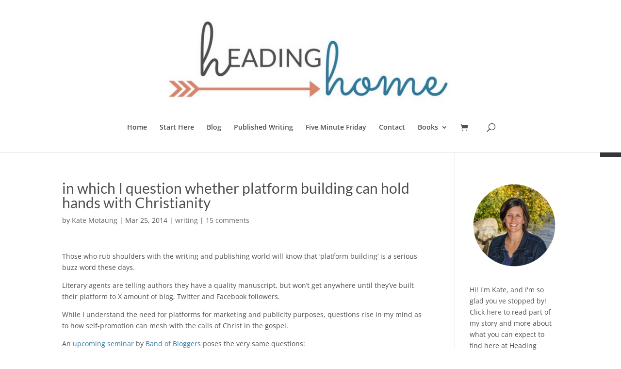

--- FILE ---
content_type: text/html; charset=UTF-8
request_url: https://katemotaung.com/2014/03/25/in-which-i-question-whether-platform-building-can-hold-hands-with-christianity/
body_size: 26755
content:
<!-- This page is cached by the Hummingbird Performance plugin v3.18.1 - https://wordpress.org/plugins/hummingbird-performance/. --><!DOCTYPE html>
<html lang="en-US">
<head>
	<meta charset="UTF-8" />
<meta http-equiv="X-UA-Compatible" content="IE=edge">
	<link rel="pingback" href="https://katemotaung.com/xmlrpc.php" />

	<script type="text/javascript">
		document.documentElement.className = 'js';
	</script>

	<link rel="preconnect" href="https://fonts.gstatic.com" crossorigin /><style id="et-divi-open-sans-inline-css">/* Original: https://fonts.googleapis.com/css?family=Open+Sans:300italic,400italic,600italic,700italic,800italic,400,300,600,700,800&#038;subset=latin,latin-ext&#038;display=swap *//* User Agent: Mozilla/5.0 (Unknown; Linux x86_64) AppleWebKit/538.1 (KHTML, like Gecko) Safari/538.1 Daum/4.1 */@font-face {font-family: 'Open Sans';font-style: italic;font-weight: 300;font-stretch: normal;font-display: swap;src: url(https://fonts.gstatic.com/s/opensans/v44/memQYaGs126MiZpBA-UFUIcVXSCEkx2cmqvXlWq8tWZ0Pw86hd0Rk5hkWV4exQ.ttf) format('truetype');}@font-face {font-family: 'Open Sans';font-style: italic;font-weight: 400;font-stretch: normal;font-display: swap;src: url(https://fonts.gstatic.com/s/opensans/v44/memQYaGs126MiZpBA-UFUIcVXSCEkx2cmqvXlWq8tWZ0Pw86hd0Rk8ZkWV4exQ.ttf) format('truetype');}@font-face {font-family: 'Open Sans';font-style: italic;font-weight: 600;font-stretch: normal;font-display: swap;src: url(https://fonts.gstatic.com/s/opensans/v44/memQYaGs126MiZpBA-UFUIcVXSCEkx2cmqvXlWq8tWZ0Pw86hd0RkxhjWV4exQ.ttf) format('truetype');}@font-face {font-family: 'Open Sans';font-style: italic;font-weight: 700;font-stretch: normal;font-display: swap;src: url(https://fonts.gstatic.com/s/opensans/v44/memQYaGs126MiZpBA-UFUIcVXSCEkx2cmqvXlWq8tWZ0Pw86hd0RkyFjWV4exQ.ttf) format('truetype');}@font-face {font-family: 'Open Sans';font-style: italic;font-weight: 800;font-stretch: normal;font-display: swap;src: url(https://fonts.gstatic.com/s/opensans/v44/memQYaGs126MiZpBA-UFUIcVXSCEkx2cmqvXlWq8tWZ0Pw86hd0Rk0ZjWV4exQ.ttf) format('truetype');}@font-face {font-family: 'Open Sans';font-style: normal;font-weight: 300;font-stretch: normal;font-display: swap;src: url(https://fonts.gstatic.com/s/opensans/v44/memSYaGs126MiZpBA-UvWbX2vVnXBbObj2OVZyOOSr4dVJWUgsiH0B4uaVc.ttf) format('truetype');}@font-face {font-family: 'Open Sans';font-style: normal;font-weight: 400;font-stretch: normal;font-display: swap;src: url(https://fonts.gstatic.com/s/opensans/v44/memSYaGs126MiZpBA-UvWbX2vVnXBbObj2OVZyOOSr4dVJWUgsjZ0B4uaVc.ttf) format('truetype');}@font-face {font-family: 'Open Sans';font-style: normal;font-weight: 600;font-stretch: normal;font-display: swap;src: url(https://fonts.gstatic.com/s/opensans/v44/memSYaGs126MiZpBA-UvWbX2vVnXBbObj2OVZyOOSr4dVJWUgsgH1x4uaVc.ttf) format('truetype');}@font-face {font-family: 'Open Sans';font-style: normal;font-weight: 700;font-stretch: normal;font-display: swap;src: url(https://fonts.gstatic.com/s/opensans/v44/memSYaGs126MiZpBA-UvWbX2vVnXBbObj2OVZyOOSr4dVJWUgsg-1x4uaVc.ttf) format('truetype');}@font-face {font-family: 'Open Sans';font-style: normal;font-weight: 800;font-stretch: normal;font-display: swap;src: url(https://fonts.gstatic.com/s/opensans/v44/memSYaGs126MiZpBA-UvWbX2vVnXBbObj2OVZyOOSr4dVJWUgshZ1x4uaVc.ttf) format('truetype');}/* User Agent: Mozilla/5.0 (Windows NT 6.1; WOW64; rv:27.0) Gecko/20100101 Firefox/27.0 */@font-face {font-family: 'Open Sans';font-style: italic;font-weight: 300;font-stretch: normal;font-display: swap;src: url(https://fonts.gstatic.com/l/font?kit=memQYaGs126MiZpBA-UFUIcVXSCEkx2cmqvXlWq8tWZ0Pw86hd0Rk5hkWV4exg&skey=743457fe2cc29280&v=v44) format('woff');}@font-face {font-family: 'Open Sans';font-style: italic;font-weight: 400;font-stretch: normal;font-display: swap;src: url(https://fonts.gstatic.com/l/font?kit=memQYaGs126MiZpBA-UFUIcVXSCEkx2cmqvXlWq8tWZ0Pw86hd0Rk8ZkWV4exg&skey=743457fe2cc29280&v=v44) format('woff');}@font-face {font-family: 'Open Sans';font-style: italic;font-weight: 600;font-stretch: normal;font-display: swap;src: url(https://fonts.gstatic.com/l/font?kit=memQYaGs126MiZpBA-UFUIcVXSCEkx2cmqvXlWq8tWZ0Pw86hd0RkxhjWV4exg&skey=743457fe2cc29280&v=v44) format('woff');}@font-face {font-family: 'Open Sans';font-style: italic;font-weight: 700;font-stretch: normal;font-display: swap;src: url(https://fonts.gstatic.com/l/font?kit=memQYaGs126MiZpBA-UFUIcVXSCEkx2cmqvXlWq8tWZ0Pw86hd0RkyFjWV4exg&skey=743457fe2cc29280&v=v44) format('woff');}@font-face {font-family: 'Open Sans';font-style: italic;font-weight: 800;font-stretch: normal;font-display: swap;src: url(https://fonts.gstatic.com/l/font?kit=memQYaGs126MiZpBA-UFUIcVXSCEkx2cmqvXlWq8tWZ0Pw86hd0Rk0ZjWV4exg&skey=743457fe2cc29280&v=v44) format('woff');}@font-face {font-family: 'Open Sans';font-style: normal;font-weight: 300;font-stretch: normal;font-display: swap;src: url(https://fonts.gstatic.com/l/font?kit=memSYaGs126MiZpBA-UvWbX2vVnXBbObj2OVZyOOSr4dVJWUgsiH0B4uaVQ&skey=62c1cbfccc78b4b2&v=v44) format('woff');}@font-face {font-family: 'Open Sans';font-style: normal;font-weight: 400;font-stretch: normal;font-display: swap;src: url(https://fonts.gstatic.com/l/font?kit=memSYaGs126MiZpBA-UvWbX2vVnXBbObj2OVZyOOSr4dVJWUgsjZ0B4uaVQ&skey=62c1cbfccc78b4b2&v=v44) format('woff');}@font-face {font-family: 'Open Sans';font-style: normal;font-weight: 600;font-stretch: normal;font-display: swap;src: url(https://fonts.gstatic.com/l/font?kit=memSYaGs126MiZpBA-UvWbX2vVnXBbObj2OVZyOOSr4dVJWUgsgH1x4uaVQ&skey=62c1cbfccc78b4b2&v=v44) format('woff');}@font-face {font-family: 'Open Sans';font-style: normal;font-weight: 700;font-stretch: normal;font-display: swap;src: url(https://fonts.gstatic.com/l/font?kit=memSYaGs126MiZpBA-UvWbX2vVnXBbObj2OVZyOOSr4dVJWUgsg-1x4uaVQ&skey=62c1cbfccc78b4b2&v=v44) format('woff');}@font-face {font-family: 'Open Sans';font-style: normal;font-weight: 800;font-stretch: normal;font-display: swap;src: url(https://fonts.gstatic.com/l/font?kit=memSYaGs126MiZpBA-UvWbX2vVnXBbObj2OVZyOOSr4dVJWUgshZ1x4uaVQ&skey=62c1cbfccc78b4b2&v=v44) format('woff');}/* User Agent: Mozilla/5.0 (Windows NT 6.3; rv:39.0) Gecko/20100101 Firefox/39.0 */@font-face {font-family: 'Open Sans';font-style: italic;font-weight: 300;font-stretch: normal;font-display: swap;src: url(https://fonts.gstatic.com/s/opensans/v44/memQYaGs126MiZpBA-UFUIcVXSCEkx2cmqvXlWq8tWZ0Pw86hd0Rk5hkWV4ewA.woff2) format('woff2');}@font-face {font-family: 'Open Sans';font-style: italic;font-weight: 400;font-stretch: normal;font-display: swap;src: url(https://fonts.gstatic.com/s/opensans/v44/memQYaGs126MiZpBA-UFUIcVXSCEkx2cmqvXlWq8tWZ0Pw86hd0Rk8ZkWV4ewA.woff2) format('woff2');}@font-face {font-family: 'Open Sans';font-style: italic;font-weight: 600;font-stretch: normal;font-display: swap;src: url(https://fonts.gstatic.com/s/opensans/v44/memQYaGs126MiZpBA-UFUIcVXSCEkx2cmqvXlWq8tWZ0Pw86hd0RkxhjWV4ewA.woff2) format('woff2');}@font-face {font-family: 'Open Sans';font-style: italic;font-weight: 700;font-stretch: normal;font-display: swap;src: url(https://fonts.gstatic.com/s/opensans/v44/memQYaGs126MiZpBA-UFUIcVXSCEkx2cmqvXlWq8tWZ0Pw86hd0RkyFjWV4ewA.woff2) format('woff2');}@font-face {font-family: 'Open Sans';font-style: italic;font-weight: 800;font-stretch: normal;font-display: swap;src: url(https://fonts.gstatic.com/s/opensans/v44/memQYaGs126MiZpBA-UFUIcVXSCEkx2cmqvXlWq8tWZ0Pw86hd0Rk0ZjWV4ewA.woff2) format('woff2');}@font-face {font-family: 'Open Sans';font-style: normal;font-weight: 300;font-stretch: normal;font-display: swap;src: url(https://fonts.gstatic.com/s/opensans/v44/memSYaGs126MiZpBA-UvWbX2vVnXBbObj2OVZyOOSr4dVJWUgsiH0B4uaVI.woff2) format('woff2');}@font-face {font-family: 'Open Sans';font-style: normal;font-weight: 400;font-stretch: normal;font-display: swap;src: url(https://fonts.gstatic.com/s/opensans/v44/memSYaGs126MiZpBA-UvWbX2vVnXBbObj2OVZyOOSr4dVJWUgsjZ0B4uaVI.woff2) format('woff2');}@font-face {font-family: 'Open Sans';font-style: normal;font-weight: 600;font-stretch: normal;font-display: swap;src: url(https://fonts.gstatic.com/s/opensans/v44/memSYaGs126MiZpBA-UvWbX2vVnXBbObj2OVZyOOSr4dVJWUgsgH1x4uaVI.woff2) format('woff2');}@font-face {font-family: 'Open Sans';font-style: normal;font-weight: 700;font-stretch: normal;font-display: swap;src: url(https://fonts.gstatic.com/s/opensans/v44/memSYaGs126MiZpBA-UvWbX2vVnXBbObj2OVZyOOSr4dVJWUgsg-1x4uaVI.woff2) format('woff2');}@font-face {font-family: 'Open Sans';font-style: normal;font-weight: 800;font-stretch: normal;font-display: swap;src: url(https://fonts.gstatic.com/s/opensans/v44/memSYaGs126MiZpBA-UvWbX2vVnXBbObj2OVZyOOSr4dVJWUgshZ1x4uaVI.woff2) format('woff2');}</style><style id="et-builder-googlefonts-cached-inline">/* Original: https://fonts.googleapis.com/css?family=Lato:100,100italic,300,300italic,regular,italic,700,700italic,900,900italic&#038;subset=latin,latin-ext&#038;display=swap *//* User Agent: Mozilla/5.0 (Unknown; Linux x86_64) AppleWebKit/538.1 (KHTML, like Gecko) Safari/538.1 Daum/4.1 */@font-face {font-family: 'Lato';font-style: italic;font-weight: 100;font-display: swap;src: url(https://fonts.gstatic.com/s/lato/v25/S6u-w4BMUTPHjxsIPx-mPCc.ttf) format('truetype');}@font-face {font-family: 'Lato';font-style: italic;font-weight: 300;font-display: swap;src: url(https://fonts.gstatic.com/s/lato/v25/S6u_w4BMUTPHjxsI9w2_FQfo.ttf) format('truetype');}@font-face {font-family: 'Lato';font-style: italic;font-weight: 400;font-display: swap;src: url(https://fonts.gstatic.com/s/lato/v25/S6u8w4BMUTPHjxsAUi-v.ttf) format('truetype');}@font-face {font-family: 'Lato';font-style: italic;font-weight: 700;font-display: swap;src: url(https://fonts.gstatic.com/s/lato/v25/S6u_w4BMUTPHjxsI5wq_FQfo.ttf) format('truetype');}@font-face {font-family: 'Lato';font-style: italic;font-weight: 900;font-display: swap;src: url(https://fonts.gstatic.com/s/lato/v25/S6u_w4BMUTPHjxsI3wi_FQfo.ttf) format('truetype');}@font-face {font-family: 'Lato';font-style: normal;font-weight: 100;font-display: swap;src: url(https://fonts.gstatic.com/s/lato/v25/S6u8w4BMUTPHh30AUi-v.ttf) format('truetype');}@font-face {font-family: 'Lato';font-style: normal;font-weight: 300;font-display: swap;src: url(https://fonts.gstatic.com/s/lato/v25/S6u9w4BMUTPHh7USSwaPHA.ttf) format('truetype');}@font-face {font-family: 'Lato';font-style: normal;font-weight: 400;font-display: swap;src: url(https://fonts.gstatic.com/s/lato/v25/S6uyw4BMUTPHjxAwWw.ttf) format('truetype');}@font-face {font-family: 'Lato';font-style: normal;font-weight: 700;font-display: swap;src: url(https://fonts.gstatic.com/s/lato/v25/S6u9w4BMUTPHh6UVSwaPHA.ttf) format('truetype');}@font-face {font-family: 'Lato';font-style: normal;font-weight: 900;font-display: swap;src: url(https://fonts.gstatic.com/s/lato/v25/S6u9w4BMUTPHh50XSwaPHA.ttf) format('truetype');}/* User Agent: Mozilla/5.0 (Windows NT 6.1; WOW64; rv:27.0) Gecko/20100101 Firefox/27.0 */@font-face {font-family: 'Lato';font-style: italic;font-weight: 100;font-display: swap;src: url(https://fonts.gstatic.com/l/font?kit=S6u-w4BMUTPHjxsIPx-mPCQ&skey=3404b88e33a27f67&v=v25) format('woff');}@font-face {font-family: 'Lato';font-style: italic;font-weight: 300;font-display: swap;src: url(https://fonts.gstatic.com/l/font?kit=S6u_w4BMUTPHjxsI9w2_FQfr&skey=8107d606b7e3d38e&v=v25) format('woff');}@font-face {font-family: 'Lato';font-style: italic;font-weight: 400;font-display: swap;src: url(https://fonts.gstatic.com/l/font?kit=S6u8w4BMUTPHjxsAUi-s&skey=51512958f8cff7a8&v=v25) format('woff');}@font-face {font-family: 'Lato';font-style: italic;font-weight: 700;font-display: swap;src: url(https://fonts.gstatic.com/l/font?kit=S6u_w4BMUTPHjxsI5wq_FQfr&skey=5334e9c0b67702e2&v=v25) format('woff');}@font-face {font-family: 'Lato';font-style: italic;font-weight: 900;font-display: swap;src: url(https://fonts.gstatic.com/l/font?kit=S6u_w4BMUTPHjxsI3wi_FQfr&skey=4066143815f8bfc2&v=v25) format('woff');}@font-face {font-family: 'Lato';font-style: normal;font-weight: 100;font-display: swap;src: url(https://fonts.gstatic.com/l/font?kit=S6u8w4BMUTPHh30AUi-s&skey=cfa1ba7b04a1ba34&v=v25) format('woff');}@font-face {font-family: 'Lato';font-style: normal;font-weight: 300;font-display: swap;src: url(https://fonts.gstatic.com/l/font?kit=S6u9w4BMUTPHh7USSwaPHw&skey=91f32e07d083dd3a&v=v25) format('woff');}@font-face {font-family: 'Lato';font-style: normal;font-weight: 400;font-display: swap;src: url(https://fonts.gstatic.com/l/font?kit=S6uyw4BMUTPHjxAwWA&skey=2d58b92a99e1c086&v=v25) format('woff');}@font-face {font-family: 'Lato';font-style: normal;font-weight: 700;font-display: swap;src: url(https://fonts.gstatic.com/l/font?kit=S6u9w4BMUTPHh6UVSwaPHw&skey=3480a19627739c0d&v=v25) format('woff');}@font-face {font-family: 'Lato';font-style: normal;font-weight: 900;font-display: swap;src: url(https://fonts.gstatic.com/l/font?kit=S6u9w4BMUTPHh50XSwaPHw&skey=d01acf708cb3b73b&v=v25) format('woff');}/* User Agent: Mozilla/5.0 (Windows NT 6.3; rv:39.0) Gecko/20100101 Firefox/39.0 */@font-face {font-family: 'Lato';font-style: italic;font-weight: 100;font-display: swap;src: url(https://fonts.gstatic.com/s/lato/v25/S6u-w4BMUTPHjxsIPx-mPCI.woff2) format('woff2');}@font-face {font-family: 'Lato';font-style: italic;font-weight: 300;font-display: swap;src: url(https://fonts.gstatic.com/s/lato/v25/S6u_w4BMUTPHjxsI9w2_FQft.woff2) format('woff2');}@font-face {font-family: 'Lato';font-style: italic;font-weight: 400;font-display: swap;src: url(https://fonts.gstatic.com/s/lato/v25/S6u8w4BMUTPHjxsAUi-q.woff2) format('woff2');}@font-face {font-family: 'Lato';font-style: italic;font-weight: 700;font-display: swap;src: url(https://fonts.gstatic.com/s/lato/v25/S6u_w4BMUTPHjxsI5wq_FQft.woff2) format('woff2');}@font-face {font-family: 'Lato';font-style: italic;font-weight: 900;font-display: swap;src: url(https://fonts.gstatic.com/s/lato/v25/S6u_w4BMUTPHjxsI3wi_FQft.woff2) format('woff2');}@font-face {font-family: 'Lato';font-style: normal;font-weight: 100;font-display: swap;src: url(https://fonts.gstatic.com/s/lato/v25/S6u8w4BMUTPHh30AUi-q.woff2) format('woff2');}@font-face {font-family: 'Lato';font-style: normal;font-weight: 300;font-display: swap;src: url(https://fonts.gstatic.com/s/lato/v25/S6u9w4BMUTPHh7USSwaPGQ.woff2) format('woff2');}@font-face {font-family: 'Lato';font-style: normal;font-weight: 400;font-display: swap;src: url(https://fonts.gstatic.com/s/lato/v25/S6uyw4BMUTPHjxAwXg.woff2) format('woff2');}@font-face {font-family: 'Lato';font-style: normal;font-weight: 700;font-display: swap;src: url(https://fonts.gstatic.com/s/lato/v25/S6u9w4BMUTPHh6UVSwaPGQ.woff2) format('woff2');}@font-face {font-family: 'Lato';font-style: normal;font-weight: 900;font-display: swap;src: url(https://fonts.gstatic.com/s/lato/v25/S6u9w4BMUTPHh50XSwaPGQ.woff2) format('woff2');}</style><meta name='robots' content='index, follow, max-image-preview:large, max-snippet:-1, max-video-preview:-1' />
<script>window._wca = window._wca || [];</script>
<script type="text/javascript">
			let jqueryParams=[],jQuery=function(r){return jqueryParams=[...jqueryParams,r],jQuery},$=function(r){return jqueryParams=[...jqueryParams,r],$};window.jQuery=jQuery,window.$=jQuery;let customHeadScripts=!1;jQuery.fn=jQuery.prototype={},$.fn=jQuery.prototype={},jQuery.noConflict=function(r){if(window.jQuery)return jQuery=window.jQuery,$=window.jQuery,customHeadScripts=!0,jQuery.noConflict},jQuery.ready=function(r){jqueryParams=[...jqueryParams,r]},$.ready=function(r){jqueryParams=[...jqueryParams,r]},jQuery.load=function(r){jqueryParams=[...jqueryParams,r]},$.load=function(r){jqueryParams=[...jqueryParams,r]},jQuery.fn.ready=function(r){jqueryParams=[...jqueryParams,r]},$.fn.ready=function(r){jqueryParams=[...jqueryParams,r]};</script>
	<!-- This site is optimized with the Yoast SEO plugin v26.7 - https://yoast.com/wordpress/plugins/seo/ -->
	<title>in which I question whether platform building can hold hands with Christianity</title>
	<meta name="description" content="Is platform building compatible with Christianity? " />
	<link rel="canonical" href="https://katemotaung.com/2014/03/25/in-which-i-question-whether-platform-building-can-hold-hands-with-christianity/" />
	<meta property="og:locale" content="en_US" />
	<meta property="og:type" content="article" />
	<meta property="og:title" content="in which I question whether platform building can hold hands with Christianity" />
	<meta property="og:description" content="Is platform building compatible with Christianity? " />
	<meta property="og:url" content="https://katemotaung.com/2014/03/25/in-which-i-question-whether-platform-building-can-hold-hands-with-christianity/" />
	<meta property="og:site_name" content="Kate Motaung" />
	<meta property="article:published_time" content="2014-03-26T02:30:18+00:00" />
	<meta property="article:modified_time" content="2016-01-26T20:17:19+00:00" />
	<meta property="og:image" content="https://katemotaung.com/wp-content/uploads/2014/03/let-your-light-shine-600x632.jpg" />
	<meta name="author" content="Kate Motaung" />
	<meta name="twitter:card" content="summary_large_image" />
	<meta name="twitter:creator" content="@k8motaung" />
	<meta name="twitter:label1" content="Written by" />
	<meta name="twitter:data1" content="Kate Motaung" />
	<meta name="twitter:label2" content="Est. reading time" />
	<meta name="twitter:data2" content="4 minutes" />
	<script type="application/ld+json" class="yoast-schema-graph">{"@context":"https://schema.org","@graph":[{"@type":"Article","@id":"https://katemotaung.com/2014/03/25/in-which-i-question-whether-platform-building-can-hold-hands-with-christianity/#article","isPartOf":{"@id":"https://katemotaung.com/2014/03/25/in-which-i-question-whether-platform-building-can-hold-hands-with-christianity/"},"author":{"name":"Kate Motaung","@id":"https://katemotaung.com/#/schema/person/38dc0d70037ba6ecda67771516e57ee8"},"headline":"in which I question whether platform building can hold hands with Christianity","datePublished":"2014-03-26T02:30:18+00:00","dateModified":"2016-01-26T20:17:19+00:00","mainEntityOfPage":{"@id":"https://katemotaung.com/2014/03/25/in-which-i-question-whether-platform-building-can-hold-hands-with-christianity/"},"wordCount":866,"commentCount":16,"image":{"@id":"https://katemotaung.com/2014/03/25/in-which-i-question-whether-platform-building-can-hold-hands-with-christianity/#primaryimage"},"thumbnailUrl":"https://katemotaung.com/wp-content/uploads/2014/03/let-your-light-shine-600x632.jpg","keywords":["growing your audience","platform building"],"articleSection":["writing"],"inLanguage":"en-US","potentialAction":[{"@type":"CommentAction","name":"Comment","target":["https://katemotaung.com/2014/03/25/in-which-i-question-whether-platform-building-can-hold-hands-with-christianity/#respond"]}]},{"@type":"WebPage","@id":"https://katemotaung.com/2014/03/25/in-which-i-question-whether-platform-building-can-hold-hands-with-christianity/","url":"https://katemotaung.com/2014/03/25/in-which-i-question-whether-platform-building-can-hold-hands-with-christianity/","name":"in which I question whether platform building can hold hands with Christianity","isPartOf":{"@id":"https://katemotaung.com/#website"},"primaryImageOfPage":{"@id":"https://katemotaung.com/2014/03/25/in-which-i-question-whether-platform-building-can-hold-hands-with-christianity/#primaryimage"},"image":{"@id":"https://katemotaung.com/2014/03/25/in-which-i-question-whether-platform-building-can-hold-hands-with-christianity/#primaryimage"},"thumbnailUrl":"https://katemotaung.com/wp-content/uploads/2014/03/let-your-light-shine-600x632.jpg","datePublished":"2014-03-26T02:30:18+00:00","dateModified":"2016-01-26T20:17:19+00:00","author":{"@id":"https://katemotaung.com/#/schema/person/38dc0d70037ba6ecda67771516e57ee8"},"description":"Is platform building compatible with Christianity? ","breadcrumb":{"@id":"https://katemotaung.com/2014/03/25/in-which-i-question-whether-platform-building-can-hold-hands-with-christianity/#breadcrumb"},"inLanguage":"en-US","potentialAction":[{"@type":"ReadAction","target":["https://katemotaung.com/2014/03/25/in-which-i-question-whether-platform-building-can-hold-hands-with-christianity/"]}]},{"@type":"ImageObject","inLanguage":"en-US","@id":"https://katemotaung.com/2014/03/25/in-which-i-question-whether-platform-building-can-hold-hands-with-christianity/#primaryimage","url":"https://katemotaung.com/wp-content/uploads/2014/03/let-your-light-shine.jpg","contentUrl":"https://katemotaung.com/wp-content/uploads/2014/03/let-your-light-shine.jpg","width":1694,"height":1786},{"@type":"BreadcrumbList","@id":"https://katemotaung.com/2014/03/25/in-which-i-question-whether-platform-building-can-hold-hands-with-christianity/#breadcrumb","itemListElement":[{"@type":"ListItem","position":1,"name":"Home","item":"https://katemotaung.com/"},{"@type":"ListItem","position":2,"name":"in which I question whether platform building can hold hands with Christianity"}]},{"@type":"WebSite","@id":"https://katemotaung.com/#website","url":"https://katemotaung.com/","name":"Kate Motaung","description":"Heading Home","potentialAction":[{"@type":"SearchAction","target":{"@type":"EntryPoint","urlTemplate":"https://katemotaung.com/?s={search_term_string}"},"query-input":{"@type":"PropertyValueSpecification","valueRequired":true,"valueName":"search_term_string"}}],"inLanguage":"en-US"},{"@type":"Person","@id":"https://katemotaung.com/#/schema/person/38dc0d70037ba6ecda67771516e57ee8","name":"Kate Motaung","image":{"@type":"ImageObject","inLanguage":"en-US","@id":"https://katemotaung.com/#/schema/person/image/","url":"https://katemotaung.com/wp-content/wphb-cache/gravatar/a63/a6399d1d4c9e093d583b1f5b66e27ba9x96.jpg","contentUrl":"https://katemotaung.com/wp-content/wphb-cache/gravatar/a63/a6399d1d4c9e093d583b1f5b66e27ba9x96.jpg","caption":"Kate Motaung"},"sameAs":["https://katemotaung.com/","https://x.com/k8motaung"]}]}</script>
	<!-- / Yoast SEO plugin. -->


<link rel='dns-prefetch' href='//refine-services-llc.kit.com' />
<link rel='dns-prefetch' href='//stats.wp.com' />
<link rel='dns-prefetch' href='//secure.gravatar.com' />
<link rel='dns-prefetch' href='//v0.wordpress.com' />
<link rel='dns-prefetch' href='//hb.wpmucdn.com' />
<link href='//hb.wpmucdn.com' rel='preconnect' />
<link rel="alternate" type="application/rss+xml" title="Kate Motaung &raquo; Feed" href="https://katemotaung.com/feed/" />
<link rel="alternate" type="application/rss+xml" title="Kate Motaung &raquo; Comments Feed" href="https://katemotaung.com/comments/feed/" />
<link rel="alternate" type="application/rss+xml" title="Kate Motaung &raquo; in which I question whether platform building can hold hands with Christianity Comments Feed" href="https://katemotaung.com/2014/03/25/in-which-i-question-whether-platform-building-can-hold-hands-with-christianity/feed/" />
<link rel="alternate" title="oEmbed (JSON)" type="application/json+oembed" href="https://katemotaung.com/wp-json/oembed/1.0/embed?url=https%3A%2F%2Fkatemotaung.com%2F2014%2F03%2F25%2Fin-which-i-question-whether-platform-building-can-hold-hands-with-christianity%2F" />
<link rel="alternate" title="oEmbed (XML)" type="text/xml+oembed" href="https://katemotaung.com/wp-json/oembed/1.0/embed?url=https%3A%2F%2Fkatemotaung.com%2F2014%2F03%2F25%2Fin-which-i-question-whether-platform-building-can-hold-hands-with-christianity%2F&#038;format=xml" />
		<style>
			.lazyload,
			.lazyloading {
				max-width: 100%;
			}
		</style>
		<meta content="Divi v.4.27.5" name="generator"/><link rel='stylesheet' id='jetpack_related-posts-css' href='https://hb.wpmucdn.com/katemotaung.com/28ab8ff5-24f6-44c4-8fd2-8f8ad440ae4f.css' type='text/css' media='all' />
<style id='wp-block-library-inline-css' type='text/css'>
:root{--wp-block-synced-color:#7a00df;--wp-block-synced-color--rgb:122,0,223;--wp-bound-block-color:var(--wp-block-synced-color);--wp-editor-canvas-background:#ddd;--wp-admin-theme-color:#007cba;--wp-admin-theme-color--rgb:0,124,186;--wp-admin-theme-color-darker-10:#006ba1;--wp-admin-theme-color-darker-10--rgb:0,107,160.5;--wp-admin-theme-color-darker-20:#005a87;--wp-admin-theme-color-darker-20--rgb:0,90,135;--wp-admin-border-width-focus:2px}@media (min-resolution:192dpi){:root{--wp-admin-border-width-focus:1.5px}}.wp-element-button{cursor:pointer}:root .has-very-light-gray-background-color{background-color:#eee}:root .has-very-dark-gray-background-color{background-color:#313131}:root .has-very-light-gray-color{color:#eee}:root .has-very-dark-gray-color{color:#313131}:root .has-vivid-green-cyan-to-vivid-cyan-blue-gradient-background{background:linear-gradient(135deg,#00d084,#0693e3)}:root .has-purple-crush-gradient-background{background:linear-gradient(135deg,#34e2e4,#4721fb 50%,#ab1dfe)}:root .has-hazy-dawn-gradient-background{background:linear-gradient(135deg,#faaca8,#dad0ec)}:root .has-subdued-olive-gradient-background{background:linear-gradient(135deg,#fafae1,#67a671)}:root .has-atomic-cream-gradient-background{background:linear-gradient(135deg,#fdd79a,#004a59)}:root .has-nightshade-gradient-background{background:linear-gradient(135deg,#330968,#31cdcf)}:root .has-midnight-gradient-background{background:linear-gradient(135deg,#020381,#2874fc)}:root{--wp--preset--font-size--normal:16px;--wp--preset--font-size--huge:42px}.has-regular-font-size{font-size:1em}.has-larger-font-size{font-size:2.625em}.has-normal-font-size{font-size:var(--wp--preset--font-size--normal)}.has-huge-font-size{font-size:var(--wp--preset--font-size--huge)}.has-text-align-center{text-align:center}.has-text-align-left{text-align:left}.has-text-align-right{text-align:right}.has-fit-text{white-space:nowrap!important}#end-resizable-editor-section{display:none}.aligncenter{clear:both}.items-justified-left{justify-content:flex-start}.items-justified-center{justify-content:center}.items-justified-right{justify-content:flex-end}.items-justified-space-between{justify-content:space-between}.screen-reader-text{border:0;clip-path:inset(50%);height:1px;margin:-1px;overflow:hidden;padding:0;position:absolute;width:1px;word-wrap:normal!important}.screen-reader-text:focus{background-color:#ddd;clip-path:none;color:#444;display:block;font-size:1em;height:auto;left:5px;line-height:normal;padding:15px 23px 14px;text-decoration:none;top:5px;width:auto;z-index:100000}html :where(.has-border-color){border-style:solid}html :where([style*=border-top-color]){border-top-style:solid}html :where([style*=border-right-color]){border-right-style:solid}html :where([style*=border-bottom-color]){border-bottom-style:solid}html :where([style*=border-left-color]){border-left-style:solid}html :where([style*=border-width]){border-style:solid}html :where([style*=border-top-width]){border-top-style:solid}html :where([style*=border-right-width]){border-right-style:solid}html :where([style*=border-bottom-width]){border-bottom-style:solid}html :where([style*=border-left-width]){border-left-style:solid}html :where(img[class*=wp-image-]){height:auto;max-width:100%}:where(figure){margin:0 0 1em}html :where(.is-position-sticky){--wp-admin--admin-bar--position-offset:var(--wp-admin--admin-bar--height,0px)}@media screen and (max-width:600px){html :where(.is-position-sticky){--wp-admin--admin-bar--position-offset:0px}}

/*# sourceURL=wp-block-library-inline-css */
</style><style id='global-styles-inline-css' type='text/css'>
:root{--wp--preset--aspect-ratio--square: 1;--wp--preset--aspect-ratio--4-3: 4/3;--wp--preset--aspect-ratio--3-4: 3/4;--wp--preset--aspect-ratio--3-2: 3/2;--wp--preset--aspect-ratio--2-3: 2/3;--wp--preset--aspect-ratio--16-9: 16/9;--wp--preset--aspect-ratio--9-16: 9/16;--wp--preset--color--black: #000000;--wp--preset--color--cyan-bluish-gray: #abb8c3;--wp--preset--color--white: #ffffff;--wp--preset--color--pale-pink: #f78da7;--wp--preset--color--vivid-red: #cf2e2e;--wp--preset--color--luminous-vivid-orange: #ff6900;--wp--preset--color--luminous-vivid-amber: #fcb900;--wp--preset--color--light-green-cyan: #7bdcb5;--wp--preset--color--vivid-green-cyan: #00d084;--wp--preset--color--pale-cyan-blue: #8ed1fc;--wp--preset--color--vivid-cyan-blue: #0693e3;--wp--preset--color--vivid-purple: #9b51e0;--wp--preset--gradient--vivid-cyan-blue-to-vivid-purple: linear-gradient(135deg,rgb(6,147,227) 0%,rgb(155,81,224) 100%);--wp--preset--gradient--light-green-cyan-to-vivid-green-cyan: linear-gradient(135deg,rgb(122,220,180) 0%,rgb(0,208,130) 100%);--wp--preset--gradient--luminous-vivid-amber-to-luminous-vivid-orange: linear-gradient(135deg,rgb(252,185,0) 0%,rgb(255,105,0) 100%);--wp--preset--gradient--luminous-vivid-orange-to-vivid-red: linear-gradient(135deg,rgb(255,105,0) 0%,rgb(207,46,46) 100%);--wp--preset--gradient--very-light-gray-to-cyan-bluish-gray: linear-gradient(135deg,rgb(238,238,238) 0%,rgb(169,184,195) 100%);--wp--preset--gradient--cool-to-warm-spectrum: linear-gradient(135deg,rgb(74,234,220) 0%,rgb(151,120,209) 20%,rgb(207,42,186) 40%,rgb(238,44,130) 60%,rgb(251,105,98) 80%,rgb(254,248,76) 100%);--wp--preset--gradient--blush-light-purple: linear-gradient(135deg,rgb(255,206,236) 0%,rgb(152,150,240) 100%);--wp--preset--gradient--blush-bordeaux: linear-gradient(135deg,rgb(254,205,165) 0%,rgb(254,45,45) 50%,rgb(107,0,62) 100%);--wp--preset--gradient--luminous-dusk: linear-gradient(135deg,rgb(255,203,112) 0%,rgb(199,81,192) 50%,rgb(65,88,208) 100%);--wp--preset--gradient--pale-ocean: linear-gradient(135deg,rgb(255,245,203) 0%,rgb(182,227,212) 50%,rgb(51,167,181) 100%);--wp--preset--gradient--electric-grass: linear-gradient(135deg,rgb(202,248,128) 0%,rgb(113,206,126) 100%);--wp--preset--gradient--midnight: linear-gradient(135deg,rgb(2,3,129) 0%,rgb(40,116,252) 100%);--wp--preset--font-size--small: 13px;--wp--preset--font-size--medium: 20px;--wp--preset--font-size--large: 36px;--wp--preset--font-size--x-large: 42px;--wp--preset--spacing--20: 0.44rem;--wp--preset--spacing--30: 0.67rem;--wp--preset--spacing--40: 1rem;--wp--preset--spacing--50: 1.5rem;--wp--preset--spacing--60: 2.25rem;--wp--preset--spacing--70: 3.38rem;--wp--preset--spacing--80: 5.06rem;--wp--preset--shadow--natural: 6px 6px 9px rgba(0, 0, 0, 0.2);--wp--preset--shadow--deep: 12px 12px 50px rgba(0, 0, 0, 0.4);--wp--preset--shadow--sharp: 6px 6px 0px rgba(0, 0, 0, 0.2);--wp--preset--shadow--outlined: 6px 6px 0px -3px rgb(255, 255, 255), 6px 6px rgb(0, 0, 0);--wp--preset--shadow--crisp: 6px 6px 0px rgb(0, 0, 0);}:root { --wp--style--global--content-size: 823px;--wp--style--global--wide-size: 1080px; }:where(body) { margin: 0; }.wp-site-blocks > .alignleft { float: left; margin-right: 2em; }.wp-site-blocks > .alignright { float: right; margin-left: 2em; }.wp-site-blocks > .aligncenter { justify-content: center; margin-left: auto; margin-right: auto; }:where(.is-layout-flex){gap: 0.5em;}:where(.is-layout-grid){gap: 0.5em;}.is-layout-flow > .alignleft{float: left;margin-inline-start: 0;margin-inline-end: 2em;}.is-layout-flow > .alignright{float: right;margin-inline-start: 2em;margin-inline-end: 0;}.is-layout-flow > .aligncenter{margin-left: auto !important;margin-right: auto !important;}.is-layout-constrained > .alignleft{float: left;margin-inline-start: 0;margin-inline-end: 2em;}.is-layout-constrained > .alignright{float: right;margin-inline-start: 2em;margin-inline-end: 0;}.is-layout-constrained > .aligncenter{margin-left: auto !important;margin-right: auto !important;}.is-layout-constrained > :where(:not(.alignleft):not(.alignright):not(.alignfull)){max-width: var(--wp--style--global--content-size);margin-left: auto !important;margin-right: auto !important;}.is-layout-constrained > .alignwide{max-width: var(--wp--style--global--wide-size);}body .is-layout-flex{display: flex;}.is-layout-flex{flex-wrap: wrap;align-items: center;}.is-layout-flex > :is(*, div){margin: 0;}body .is-layout-grid{display: grid;}.is-layout-grid > :is(*, div){margin: 0;}body{padding-top: 0px;padding-right: 0px;padding-bottom: 0px;padding-left: 0px;}:root :where(.wp-element-button, .wp-block-button__link){background-color: #32373c;border-width: 0;color: #fff;font-family: inherit;font-size: inherit;font-style: inherit;font-weight: inherit;letter-spacing: inherit;line-height: inherit;padding-top: calc(0.667em + 2px);padding-right: calc(1.333em + 2px);padding-bottom: calc(0.667em + 2px);padding-left: calc(1.333em + 2px);text-decoration: none;text-transform: inherit;}.has-black-color{color: var(--wp--preset--color--black) !important;}.has-cyan-bluish-gray-color{color: var(--wp--preset--color--cyan-bluish-gray) !important;}.has-white-color{color: var(--wp--preset--color--white) !important;}.has-pale-pink-color{color: var(--wp--preset--color--pale-pink) !important;}.has-vivid-red-color{color: var(--wp--preset--color--vivid-red) !important;}.has-luminous-vivid-orange-color{color: var(--wp--preset--color--luminous-vivid-orange) !important;}.has-luminous-vivid-amber-color{color: var(--wp--preset--color--luminous-vivid-amber) !important;}.has-light-green-cyan-color{color: var(--wp--preset--color--light-green-cyan) !important;}.has-vivid-green-cyan-color{color: var(--wp--preset--color--vivid-green-cyan) !important;}.has-pale-cyan-blue-color{color: var(--wp--preset--color--pale-cyan-blue) !important;}.has-vivid-cyan-blue-color{color: var(--wp--preset--color--vivid-cyan-blue) !important;}.has-vivid-purple-color{color: var(--wp--preset--color--vivid-purple) !important;}.has-black-background-color{background-color: var(--wp--preset--color--black) !important;}.has-cyan-bluish-gray-background-color{background-color: var(--wp--preset--color--cyan-bluish-gray) !important;}.has-white-background-color{background-color: var(--wp--preset--color--white) !important;}.has-pale-pink-background-color{background-color: var(--wp--preset--color--pale-pink) !important;}.has-vivid-red-background-color{background-color: var(--wp--preset--color--vivid-red) !important;}.has-luminous-vivid-orange-background-color{background-color: var(--wp--preset--color--luminous-vivid-orange) !important;}.has-luminous-vivid-amber-background-color{background-color: var(--wp--preset--color--luminous-vivid-amber) !important;}.has-light-green-cyan-background-color{background-color: var(--wp--preset--color--light-green-cyan) !important;}.has-vivid-green-cyan-background-color{background-color: var(--wp--preset--color--vivid-green-cyan) !important;}.has-pale-cyan-blue-background-color{background-color: var(--wp--preset--color--pale-cyan-blue) !important;}.has-vivid-cyan-blue-background-color{background-color: var(--wp--preset--color--vivid-cyan-blue) !important;}.has-vivid-purple-background-color{background-color: var(--wp--preset--color--vivid-purple) !important;}.has-black-border-color{border-color: var(--wp--preset--color--black) !important;}.has-cyan-bluish-gray-border-color{border-color: var(--wp--preset--color--cyan-bluish-gray) !important;}.has-white-border-color{border-color: var(--wp--preset--color--white) !important;}.has-pale-pink-border-color{border-color: var(--wp--preset--color--pale-pink) !important;}.has-vivid-red-border-color{border-color: var(--wp--preset--color--vivid-red) !important;}.has-luminous-vivid-orange-border-color{border-color: var(--wp--preset--color--luminous-vivid-orange) !important;}.has-luminous-vivid-amber-border-color{border-color: var(--wp--preset--color--luminous-vivid-amber) !important;}.has-light-green-cyan-border-color{border-color: var(--wp--preset--color--light-green-cyan) !important;}.has-vivid-green-cyan-border-color{border-color: var(--wp--preset--color--vivid-green-cyan) !important;}.has-pale-cyan-blue-border-color{border-color: var(--wp--preset--color--pale-cyan-blue) !important;}.has-vivid-cyan-blue-border-color{border-color: var(--wp--preset--color--vivid-cyan-blue) !important;}.has-vivid-purple-border-color{border-color: var(--wp--preset--color--vivid-purple) !important;}.has-vivid-cyan-blue-to-vivid-purple-gradient-background{background: var(--wp--preset--gradient--vivid-cyan-blue-to-vivid-purple) !important;}.has-light-green-cyan-to-vivid-green-cyan-gradient-background{background: var(--wp--preset--gradient--light-green-cyan-to-vivid-green-cyan) !important;}.has-luminous-vivid-amber-to-luminous-vivid-orange-gradient-background{background: var(--wp--preset--gradient--luminous-vivid-amber-to-luminous-vivid-orange) !important;}.has-luminous-vivid-orange-to-vivid-red-gradient-background{background: var(--wp--preset--gradient--luminous-vivid-orange-to-vivid-red) !important;}.has-very-light-gray-to-cyan-bluish-gray-gradient-background{background: var(--wp--preset--gradient--very-light-gray-to-cyan-bluish-gray) !important;}.has-cool-to-warm-spectrum-gradient-background{background: var(--wp--preset--gradient--cool-to-warm-spectrum) !important;}.has-blush-light-purple-gradient-background{background: var(--wp--preset--gradient--blush-light-purple) !important;}.has-blush-bordeaux-gradient-background{background: var(--wp--preset--gradient--blush-bordeaux) !important;}.has-luminous-dusk-gradient-background{background: var(--wp--preset--gradient--luminous-dusk) !important;}.has-pale-ocean-gradient-background{background: var(--wp--preset--gradient--pale-ocean) !important;}.has-electric-grass-gradient-background{background: var(--wp--preset--gradient--electric-grass) !important;}.has-midnight-gradient-background{background: var(--wp--preset--gradient--midnight) !important;}.has-small-font-size{font-size: var(--wp--preset--font-size--small) !important;}.has-medium-font-size{font-size: var(--wp--preset--font-size--medium) !important;}.has-large-font-size{font-size: var(--wp--preset--font-size--large) !important;}.has-x-large-font-size{font-size: var(--wp--preset--font-size--x-large) !important;}
/*# sourceURL=global-styles-inline-css */
</style>

<link rel='stylesheet' id='wphb-1-css' href='https://hb.wpmucdn.com/katemotaung.com/6cd793ee-e0d0-41d9-aa9e-ad70da768096.css' type='text/css' media='all' />
<style id='wp-block-button-inline-css' type='text/css'>
.wp-block-button__link{align-content:center;box-sizing:border-box;cursor:pointer;display:inline-block;height:100%;text-align:center;word-break:break-word}.wp-block-button__link.aligncenter{text-align:center}.wp-block-button__link.alignright{text-align:right}:where(.wp-block-button__link){border-radius:9999px;box-shadow:none;padding:calc(.667em + 2px) calc(1.333em + 2px);text-decoration:none}.wp-block-button[style*=text-decoration] .wp-block-button__link{text-decoration:inherit}.wp-block-buttons>.wp-block-button.has-custom-width{max-width:none}.wp-block-buttons>.wp-block-button.has-custom-width .wp-block-button__link{width:100%}.wp-block-buttons>.wp-block-button.has-custom-font-size .wp-block-button__link{font-size:inherit}.wp-block-buttons>.wp-block-button.wp-block-button__width-25{width:calc(25% - var(--wp--style--block-gap, .5em)*.75)}.wp-block-buttons>.wp-block-button.wp-block-button__width-50{width:calc(50% - var(--wp--style--block-gap, .5em)*.5)}.wp-block-buttons>.wp-block-button.wp-block-button__width-75{width:calc(75% - var(--wp--style--block-gap, .5em)*.25)}.wp-block-buttons>.wp-block-button.wp-block-button__width-100{flex-basis:100%;width:100%}.wp-block-buttons.is-vertical>.wp-block-button.wp-block-button__width-25{width:25%}.wp-block-buttons.is-vertical>.wp-block-button.wp-block-button__width-50{width:50%}.wp-block-buttons.is-vertical>.wp-block-button.wp-block-button__width-75{width:75%}.wp-block-button.is-style-squared,.wp-block-button__link.wp-block-button.is-style-squared{border-radius:0}.wp-block-button.no-border-radius,.wp-block-button__link.no-border-radius{border-radius:0!important}:root :where(.wp-block-button .wp-block-button__link.is-style-outline),:root :where(.wp-block-button.is-style-outline>.wp-block-button__link){border:2px solid;padding:.667em 1.333em}:root :where(.wp-block-button .wp-block-button__link.is-style-outline:not(.has-text-color)),:root :where(.wp-block-button.is-style-outline>.wp-block-button__link:not(.has-text-color)){color:currentColor}:root :where(.wp-block-button .wp-block-button__link.is-style-outline:not(.has-background)),:root :where(.wp-block-button.is-style-outline>.wp-block-button__link:not(.has-background)){background-color:initial;background-image:none}
/*# sourceURL=https://katemotaung.com/wp-includes/blocks/button/style.min.css */
</style>
<link rel='stylesheet' id='wphb-2-css' href='https://hb.wpmucdn.com/katemotaung.com/61dfdb6e-686e-4062-a6ec-860b2bba5149.css' type='text/css' media='all' />
<link rel='stylesheet' id='woocommerce-layout-css' href='https://hb.wpmucdn.com/katemotaung.com/79d29af7-23ce-4c57-8457-9174846afc80.css' type='text/css' media='all' />
<style id='woocommerce-layout-inline-css' type='text/css'>

	.infinite-scroll .woocommerce-pagination {
		display: none;
	}
/*# sourceURL=woocommerce-layout-inline-css */
</style>
<link rel='stylesheet' id='woocommerce-smallscreen-css' href='https://hb.wpmucdn.com/katemotaung.com/6108f21e-f169-45a4-b253-e18a50d04028.css' type='text/css' media='only screen and (max-width: 768px)' />
<link rel='stylesheet' id='woocommerce-general-css' href='https://hb.wpmucdn.com/katemotaung.com/9a41950d-770a-4969-985b-f40a9f347453.css' type='text/css' media='all' />
<style id='woocommerce-inline-inline-css' type='text/css'>
.woocommerce form .form-row .required { visibility: visible; }
/*# sourceURL=woocommerce-inline-inline-css */
</style>
<link rel='stylesheet' id='wphb-3-css' href='https://hb.wpmucdn.com/katemotaung.com/809be36f-0904-40b7-b78b-1655a3dcb249.css' type='text/css' media='all' />
<style id='jetpack_facebook_likebox-inline-css' type='text/css'>
.widget_facebook_likebox {
	overflow: hidden;
}

/*# sourceURL=https://katemotaung.com/wp-content/plugins/jetpack/modules/widgets/facebook-likebox/style.css */
</style>
<link rel='stylesheet' id='divi-style-css' href='https://hb.wpmucdn.com/katemotaung.com/4a6e307c-3ebe-4a02-8d5b-e3a047fafa48.css' type='text/css' media='all' />
<script type="text/javascript" id="jetpack_related-posts-js-extra">
/* <![CDATA[ */
var related_posts_js_options = {"post_heading":"h4"};
//# sourceURL=jetpack_related-posts-js-extra
/* ]]> */
</script>
<script type="text/javascript" src="https://hb.wpmucdn.com/katemotaung.com/29cf283e-1c5b-440b-a164-a7aa2aee4126.js" id="jetpack_related-posts-js"></script>
<script type="text/javascript" src="https://hb.wpmucdn.com/katemotaung.com/1b9af6d8-d516-48e2-95a8-d32e0f784871.js" id="jquery-core-js"></script>
<script type="text/javascript" src="https://hb.wpmucdn.com/katemotaung.com/e33bf860-c0d2-410d-ac07-3f119af9dfb3.js" id="jquery-migrate-js"></script>
<script type="text/javascript" id="jquery-js-after">
/* <![CDATA[ */
jqueryParams.length&&$.each(jqueryParams,function(e,r){if("function"==typeof r){var n=String(r);n.replace("$","jQuery");var a=new Function("return "+n)();$(document).ready(a)}});
//# sourceURL=jquery-js-after
/* ]]> */
</script>
<script type="text/javascript" id="wphb-4-js-extra">
/* <![CDATA[ */
var woocommerce_params = {"ajax_url":"/wp-admin/admin-ajax.php","wc_ajax_url":"/?wc-ajax=%%endpoint%%","i18n_password_show":"Show password","i18n_password_hide":"Hide password"};;;var wc_add_to_cart_params = {"ajax_url":"/wp-admin/admin-ajax.php","wc_ajax_url":"/?wc-ajax=%%endpoint%%","i18n_view_cart":"View cart","cart_url":"https://katemotaung.com","is_cart":"","cart_redirect_after_add":"no"};
//# sourceURL=wphb-4-js-extra
/* ]]> */
</script>
<script type="text/javascript" src="https://hb.wpmucdn.com/katemotaung.com/8308cf6d-e42a-4b3e-a07c-6fc206015f90.js" id="wphb-4-js"></script>
<script type="text/javascript" src="https://stats.wp.com/s-202604.js" id="woocommerce-analytics-js" defer="defer" data-wp-strategy="defer"></script>
<link rel="https://api.w.org/" href="https://katemotaung.com/wp-json/" /><link rel="alternate" title="JSON" type="application/json" href="https://katemotaung.com/wp-json/wp/v2/posts/2212" /><link rel="EditURI" type="application/rsd+xml" title="RSD" href="https://katemotaung.com/xmlrpc.php?rsd" />
<meta name="generator" content="WordPress 6.9" />
<meta name="generator" content="WooCommerce 10.4.3" />
<link rel='shortlink' href='https://wp.me/p4RaMa-zG' />
<!--[if IE]>
<style>
   .social-icon {
    background-color: #33353B;
    background-image: url('https://katemotaung.com/wp-content/plugins/hs-social-media-buttons/images/social-icons.png'); 
}

</style>
<![endif]-->
	<style>img#wpstats{display:none}</style>
				<script>
			document.documentElement.className = document.documentElement.className.replace('no-js', 'js');
		</script>
				<style>
			.no-js img.lazyload {
				display: none;
			}

			figure.wp-block-image img.lazyloading {
				min-width: 150px;
			}

			.lazyload,
			.lazyloading {
				--smush-placeholder-width: 100px;
				--smush-placeholder-aspect-ratio: 1/1;
				width: var(--smush-image-width, var(--smush-placeholder-width)) !important;
				aspect-ratio: var(--smush-image-aspect-ratio, var(--smush-placeholder-aspect-ratio)) !important;
			}

						.lazyload, .lazyloading {
				opacity: 0;
			}

			.lazyloaded {
				opacity: 1;
				transition: opacity 400ms;
				transition-delay: 0ms;
			}

					</style>
		<meta name="viewport" content="width=device-width, initial-scale=1.0, maximum-scale=1.0, user-scalable=0" />	<noscript><style>.woocommerce-product-gallery{ opacity: 1 !important; }</style></noscript>
	<style type="text/css" id="custom-background-css">
body.custom-background { background-color: #ffffff; }
</style>
	<meta name="p:domain_verify" content="12e10a2649956f655b215f94adccbdf5"><link rel="icon" href="https://katemotaung.com/wp-content/uploads/2016/09/cropped-Kate-Motaung-favicon-1-32x32.png" sizes="32x32" />
<link rel="icon" href="https://katemotaung.com/wp-content/uploads/2016/09/cropped-Kate-Motaung-favicon-1-192x192.png" sizes="192x192" />
<link rel="apple-touch-icon" href="https://katemotaung.com/wp-content/uploads/2016/09/cropped-Kate-Motaung-favicon-1-180x180.png" />
<meta name="msapplication-TileImage" content="https://katemotaung.com/wp-content/uploads/2016/09/cropped-Kate-Motaung-favicon-1-270x270.png" />
<link rel="stylesheet" id="et-divi-customizer-global-cached-inline-styles" href="https://katemotaung.com/wp-content/et-cache/global/et-divi-customizer-global.min.css?ver=1765214521" /><style id="et-critical-inline-css"></style>
<link rel='stylesheet' id='wc-blocks-style-css' href='https://hb.wpmucdn.com/katemotaung.com/18aee90b-7f73-402c-8f47-846136e50a13.css' type='text/css' media='all' />
<link rel='stylesheet' id='gglcptch-css' href='https://hb.wpmucdn.com/katemotaung.com/710ba27d-adfa-4cf3-b00f-bf98ffba1850.css' type='text/css' media='all' />
</head>
<body data-rsssl=1 class="wp-singular post-template-default single single-post postid-2212 single-format-standard custom-background wp-theme-Divi theme-Divi woocommerce-no-js et_bloom et_pb_button_helper_class et_non_fixed_nav et_show_nav et_primary_nav_dropdown_animation_fade et_secondary_nav_dropdown_animation_fade et_header_style_centered et_pb_footer_columns1 et_cover_background et_pb_gutter et_pb_gutters3 et_right_sidebar et_divi_theme et-db">
	<div id="page-container">

	
	
			<header id="main-header" data-height-onload="250">
			<div class="container clearfix et_menu_container">
							<div class="logo_container">
					<span class="logo_helper"></span>
					<a href="https://katemotaung.com/">
						<img src="https://katemotaung.com/wp-content/uploads/2018/01/Untitled-design-54.jpg" width="950" height="200" alt="Kate Motaung" id="logo" data-height-percentage="75" />
					</a>
				</div>
							<div id="et-top-navigation" data-height="250" data-fixed-height="40">
											<nav id="top-menu-nav">
						<ul id="top-menu" class="nav"><li id="menu-item-9250" class="menu-item menu-item-type-post_type menu-item-object-page menu-item-home menu-item-9250"><a href="https://katemotaung.com/">Home</a></li>
<li id="menu-item-9160" class="menu-item menu-item-type-post_type menu-item-object-page menu-item-9160"><a href="https://katemotaung.com/why-i-write/">Start Here</a></li>
<li id="menu-item-9243" class="menu-item menu-item-type-post_type menu-item-object-page menu-item-9243"><a href="https://katemotaung.com/blog/">Blog</a></li>
<li id="menu-item-9159" class="menu-item menu-item-type-post_type menu-item-object-page menu-item-9159"><a href="https://katemotaung.com/published-writing/">Published Writing</a></li>
<li id="menu-item-9985" class="menu-item menu-item-type-custom menu-item-object-custom menu-item-9985"><a target="_blank" href="https://fiveminutefriday.com/">Five Minute Friday</a></li>
<li id="menu-item-9201" class="menu-item menu-item-type-post_type menu-item-object-page menu-item-9201"><a href="https://katemotaung.com/contact/">Contact</a></li>
<li id="menu-item-9172" class="menu-item menu-item-type-post_type menu-item-object-page menu-item-has-children menu-item-9172"><a href="https://katemotaung.com/kate-motaung-books/">Books</a>
<ul class="sub-menu">
	<li id="menu-item-9200" class="menu-item menu-item-type-post_type menu-item-object-page menu-item-9200"><a href="https://katemotaung.com/a-place-to-land-memoir/">A Place to Land :: A Memoir</a></li>
	<li id="menu-item-9173" class="menu-item menu-item-type-post_type menu-item-object-page menu-item-9173"><a href="https://katemotaung.com/e-book-letters-to-grief/">Letters To Grief</a></li>
</ul>
</li>
</ul>						</nav>
					
					<a href="https://katemotaung.com" class="et-cart-info">
				<span></span>
			</a>
					
											<div id="et_top_search">
							<span id="et_search_icon"></span>
						</div>
					
					<div id="et_mobile_nav_menu">
				<div class="mobile_nav closed">
					<span class="select_page">Select Page</span>
					<span class="mobile_menu_bar mobile_menu_bar_toggle"></span>
				</div>
			</div>				</div> <!-- #et-top-navigation -->
			</div> <!-- .container -->
						<div class="et_search_outer">
				<div class="container et_search_form_container">
					<form role="search" method="get" class="et-search-form" action="https://katemotaung.com/">
					<input type="search" class="et-search-field" placeholder="Search &hellip;" value="" name="s" title="Search for:" />					</form>
					<span class="et_close_search_field"></span>
				</div>
			</div>
					</header> <!-- #main-header -->
			<div id="et-main-area">
	
<div id="main-content">
		<div class="container">
		<div id="content-area" class="clearfix">
			<div id="left-area">
											<article id="post-2212" class="et_pb_post post-2212 post type-post status-publish format-standard hentry category-writing tag-growing-your-audience tag-platform-building">
											<div class="et_post_meta_wrapper">
							<h1 class="entry-title">in which I question whether platform building can hold hands with Christianity</h1>

						<p class="post-meta"> by <span class="author vcard"><a href="https://katemotaung.com/author/kate-motaung/" title="Posts by Kate Motaung" rel="author">Kate Motaung</a></span> | <span class="published">Mar 25, 2014</span> | <a href="https://katemotaung.com/category/writing/" rel="category tag">writing</a> | <span class="comments-number"><a href="https://katemotaung.com/2014/03/25/in-which-i-question-whether-platform-building-can-hold-hands-with-christianity/#respond">15 comments</a></span></p>
												</div>
				
					<div class="entry-content">
					<p>Those who rub shoulders with the writing and publishing world will know that ‘platform building’ is a serious buzz word these days.</p>
<p>Literary agents are telling authors they have a quality manuscript, but won’t get anywhere until they’ve built their platform to X amount of blog, Twitter and Facebook followers.</p>
<p>While I understand the need for platforms for marketing and publicity purposes, questions rise in my mind as to how self-promotion can mesh with the calls of Christ in the gospel.</p>
<p>An <a href="http://bandofbloggers.org/" target="_blank">upcoming seminar</a> by <a href="http://bandofbloggers.org/" target="_blank">Band of Bloggers</a> poses the very same questions:</p>
<p><em>“There’s a lot of pressure today for pastors and leaders to build their “platform” in order to gain an audience and build influence. This is especially true if you are seeking to publish a book. With all the encouragement to self-promote and brand your identity online, </em></p>
<h3></h3>
<h3><em>how does this relate to the gospel call of taking up your cross and denying yourself? How do we make much of Christ when it seems so necessary to make much of our work?”</em></h3>
<p>&nbsp;</p>
<p>How can we, as Christians, exalt ourselves in good conscience when we’ve been called by the One who “made himself nothing” to humble ourselves?</p>
<p><a href="http://www.jacquewatkins.com/2014/02/21/really-become-big-backwards-principle/" target="_blank">Jacque Watkins</a> hit the nail on the head with her post, <a href="http://www.jacquewatkins.com/2014/02/21/really-become-big-backwards-principle/" target="_blank">How to Really Become Big: The Backwards Principle</a>. She writes,</p>
<h3>“From our very first breath, we strive to be big …. What if really becoming big, is a backwards principle : living in the small, and becoming even smaller, until we are smallest of all.”</h3>
<p>&nbsp;</p>
<p>To quote Martin Luther,</p>
<h3>“God created the world out of nothing, and as long as we are nothing, He can make something out of us.”</h3>
<p>&nbsp;</p>
<p>As we seek to build a platform for ourselves, we should be asking the same questions posed by the Apostle Paul in Galatians 1:10,</p>
<p>&#8220;For am I now seeking the approval of man, or of God? Or am I trying to please man? If I were still trying to please man, I would not be a servant of Christ.&#8221;</p>
<p><a href="http://jenniferdukeslee.com/love-idol/" target="_blank">Jennifer Dukes Lee’s <em>Love Idol</em></a> just hit bookstores this week. She’s spreading the message that as believers, <a href="http://jenniferdukeslee.com/love-idol/" target="_blank">we are pre-approved</a>, to the glory of God.</p>
<p>If we really believed that we were pre-approved, why do we spend so much time and energy seeking the approval of others?</p>
<p>I, for one, have definitely gotten sucked in by the desire for acknowledgement.</p>
<p>I’ve gawked with starry eyes at the Christian bloggers with heavy influence.</p>
<h3>I’ve granted permission for admiration to dance with envy.</h3>
<h3>I’ve allowed respect to hold hands with jealousy.</h3>
<p>&nbsp;</p>
<p>In the pit of selfishness that is my heart, I want to be known.</p>
<p>But at what cost? And by whom? And why?</p>
<p>This whole ‘platform building’ thing reminds me of the people in Genesis, who were tempted to rise to the top, to show off their accomplishments, to paint their name in the sky, to gain glory for themselves.  They built the Tower of Babel to demonstrate their ability, and what did God do?  He frustrated their language.</p>
<p>With a reverent and holy fear, I should stand back and recognize that God could very well do the same thing to me. If my writing is motivated by pride or a desire to promote myself, God would do well to frustrate my language.<br />
<a href="https://katemotaung.com/wp-content/uploads/2014/03/let-your-light-shine.jpg"><img fetchpriority="high" decoding="async" class="aligncenter wp-image-2221 size-large" src="https://katemotaung.com/wp-content/uploads/2014/03/let-your-light-shine-600x632.jpg" alt="Let your light shine" width="600" height="632" srcset="https://katemotaung.com/wp-content/uploads/2014/03/let-your-light-shine-600x632.jpg 600w, https://katemotaung.com/wp-content/uploads/2014/03/let-your-light-shine-300x316.jpg 300w, https://katemotaung.com/wp-content/uploads/2014/03/let-your-light-shine-668x704.jpg 668w, https://katemotaung.com/wp-content/uploads/2014/03/let-your-light-shine.jpg 1694w" sizes="(max-width: 600px) 100vw, 600px" /></a></p>
<p>&nbsp;</p>
<p>I recently wrote <a href="http://www.devotionaldiva.com/2014/01/your-pain-has-a-purpose/" target="_blank">a devotional</a> that included the example of a family who has endured a tragedy that I would not wish upon anyone.  One of their daughters died unexpectedly in her mother’s arms on the mission field.</p>
<p>Before submitting it for publication, I sent the devotional to the family to read and give feedback.</p>
<p>The mother’s response was so humbling.  She thanked me for being ‘faithful to write.’</p>
<h3></h3>
<h3><em>Faithful to write</em> &#8230;</h3>
<p>&nbsp;</p>
<p>which raises another question:</p>
<p>&nbsp;</p>
<h3><a href="http://www.ibelieve.com/faith/when-we-don-t-use-our-gifts.html" target="_blank">If we’ve been given gifts by God, shouldn’t we use them? </a></h3>
<p>&nbsp;</p>
<p><a href="http://www.ibelieve.com/faith/when-we-don-t-use-our-gifts.html" target="_blank">God doesn’t want us to stash our gifts away in the utensil drawer</a>, never to be seen again.</p>
<p>As Christians, the Bible says we are the light of the world. God even tells us to let our light shine.</p>
<p>But why? And how?</p>
<p>So that we can be seen?</p>
<h3>Jesus says, “In the same way, let your light shine before others, that they may see your good deeds <em><strong>and glorify your Father in heaven.”</strong></em></h3>
<p>&nbsp;</p>
<p><strong><em>It’s all about the glory of God.</em></strong></p>
<p>As a member of my Bible study group recently pointed out, a lamp is not lit for its own sake. Its light shines for the sake of others.</p>
<p><a href="http://www.aholyexperience.com/" target="_blank">Ann Voskamp</a> does a phenomenal job with this.</p>
<p>She takes the lamp she’s been given and <a href="http://www.aholyexperience.com/" target="_blank">turns the spotlight onto Christ</a>, the only deserving recipient.</p>
<p>I don’t have the answers yet. I haven’t figured out whether personal platform building and biblical Christianity can co-exist.</p>
<p>But I’d love to hear your input.</p>
<h3>How do we reconcile the “make yourself nothing” with the “let your light shine”?</h3>
<p>&nbsp;</p>
<p>How have you strived to use your gifts and grow your influence while still magnifying Christ above yourself?</p>
<!-- Kit append_form_to_content(): Form Position: after_content --><script async data-uid="6f994d53ab" src="https://refine-services-llc.kit.com/6f994d53ab/index.js" data-kit-source-post-id="2212" data-jetpack-boost="ignore" data-no-defer="1" nowprocket></script>
<div id='jp-relatedposts' class='jp-relatedposts' >
	<h3 class="jp-relatedposts-headline"><em>Related</em></h3>
</div>					</div>
					<div class="et_post_meta_wrapper">
					

<section id="comment-wrap">
	<h1 id="comments" class="page_title"></h1>
			
					<ol class="commentlist clearfix">
					<li class="comment even thread-even depth-1" id="li-comment-512">
		<article id="comment-512" class="comment-body clearfix">
			<div class="comment_avatar">
					<img alt='Bronwyn Lea' data-src='https://katemotaung.com/wp-content/wphb-cache/gravatar/a85/a856e2d12c9c05f6207a0a90b06e81c8x80.jpg' data-srcset='https://katemotaung.com/wp-content/wphb-cache/gravatar/a85/a856e2d12c9c05f6207a0a90b06e81c8x160.jpg 2x' class='avatar avatar-80 photo lazyload' height='80' width='80' decoding='async' src='[data-uri]' style='--smush-placeholder-width: 80px; --smush-placeholder-aspect-ratio: 80/80;' />			</div>

			<div class="comment_postinfo">
					<span class="fn"><a href="http://bronlea.wordpress.com" class="url" rel="ugc external nofollow">Bronwyn Lea</a></span>				<span class="comment_date">
					on March 25, 2014 at 11:08 pm				</span>
												</div>

			<div class="comment_area">
				
				<div class="comment-content clearfix">
				<p>Such good, honest questions Kate. Struggling with you in this together.</p>
<span class="reply-container"><a rel="nofollow" class="comment-reply-link" href="#comment-512" data-commentid="512" data-postid="2212" data-belowelement="comment-512" data-respondelement="respond" data-replyto="Reply to Bronwyn Lea" aria-label="Reply to Bronwyn Lea">Reply</a></span>				</div>
			</div>
		</article>
		<ul class="children">
	<li class="comment odd alt depth-2" id="li-comment-528">
		<article id="comment-528" class="comment-body clearfix">
			<div class="comment_avatar">
					<img alt='katemotaung' data-src='https://katemotaung.com/wp-content/wphb-cache/gravatar/a63/a6399d1d4c9e093d583b1f5b66e27ba9x80.jpg' data-srcset='https://katemotaung.com/wp-content/wphb-cache/gravatar/a63/a6399d1d4c9e093d583b1f5b66e27ba9x160.jpg 2x' class='avatar avatar-80 photo lazyload' height='80' width='80' decoding='async' src='[data-uri]' style='--smush-placeholder-width: 80px; --smush-placeholder-aspect-ratio: 80/80;' />			</div>

			<div class="comment_postinfo">
					<span class="fn"><a href="http://reflectiontherapy.wordpress.com" class="url" rel="ugc external nofollow">katemotaung</a></span>				<span class="comment_date">
					on April 4, 2014 at 12:10 am				</span>
												</div>

			<div class="comment_area">
				
				<div class="comment-content clearfix">
				<p>Thanks, Bronwyn.  Grateful to be walking the path with you, and for your ongoing input and encouragement.</p>
<span class="reply-container"><a rel="nofollow" class="comment-reply-link" href="#comment-528" data-commentid="528" data-postid="2212" data-belowelement="comment-528" data-respondelement="respond" data-replyto="Reply to katemotaung" aria-label="Reply to katemotaung">Reply</a></span>				</div>
			</div>
		</article>
		</li><!-- #comment-## -->
</ul><!-- .children -->
</li><!-- #comment-## -->
	<li class="comment even thread-odd thread-alt depth-1" id="li-comment-514">
		<article id="comment-514" class="comment-body clearfix">
			<div class="comment_avatar">
					<img alt='Taryn' data-src='https://katemotaung.com/wp-content/wphb-cache/gravatar/7d8/7d841e3b6ec5a8abd52ce9d5d17262a3x80.jpg' data-srcset='https://katemotaung.com/wp-content/wphb-cache/gravatar/7d8/7d841e3b6ec5a8abd52ce9d5d17262a3x160.jpg 2x' class='avatar avatar-80 photo lazyload' height='80' width='80' decoding='async' src='[data-uri]' style='--smush-placeholder-width: 80px; --smush-placeholder-aspect-ratio: 80/80;' />			</div>

			<div class="comment_postinfo">
					<span class="fn"><a href="http://tarynhayes.com" class="url" rel="ugc external nofollow">Taryn</a></span>				<span class="comment_date">
					on March 26, 2014 at 2:15 am				</span>
												</div>

			<div class="comment_area">
				
				<div class="comment-content clearfix">
				<p>This is a timely post. I&#8217;ve been discussing this very thing with my husband lately. It&#8217;s something I grapple with when having to promote my book. Where is promotion necessary and right for the greater purpose of sharing the gospel through Seekers and when is it pure and simple self-glorification? Is it ever separate? </p>
<p>While I&#8217;ve been grappling with this on my own, I&#8217;ve become increasingly alarmed at the Christian-writer world around me. It&#8217;s like one giant mutual glorification fest. All the patting each other on the back. The sycophantic comments. The FB posts that draw attention to our successes for boastful purposes only (one I struggle with in that I have to promote reviews etc for promoting my book &#8211; but it often feels grimy with perceived pride). I&#8217;ve heard about how prominent Christian female speakers refuse to travel around without their personal stylist to get them picture perfect for the stage! We seem to have bought into all the frills and accolades to dress up what is not even our own message: the gospel.  </p>
<p>Which leads me to my greatest concern: I&#8217;ve been watching Christians compromise on truth in order to win online support and hits and in order to please everyone. It&#8217;s horrid seeing how watered down and ineffectual the gospel sounds on the lips of ever-increasing pluralistic &#8216;Christians&#8217;. </p>
<p>I get that having a platform to begin with helps to promote a product. But the crazy grappling for online space and carving a niche is wrought with too much &#8216;me&#8217; and too little &#8216;Jesus&#8217;. It has become a very difficult process to wade into without being touched by the debris of sinfulness that floats around us. I often wonder if it is worth it. </p>
<p>Even the good we do is not necessarily a good enough reason to keep at it. The truth is that in building a platform we will always find a following. Our writing will always strike a chord with someone. Our gifts will always bless someone. So how do we prioritise? This is something I&#8217;ve often struggled with and I keep coming back to something Lesley Ramsay once said: &#8220;Godliness before giftedness&#8221;. It&#8217;s helped shape a lot of my decisions around the issue of using my gifts to bless others. It&#8217;s uncanny how many &#8216;good&#8217; decisions involving utilizing my gifts have made way for better decisions involving simply being godly. For example: at this stage in my life, my children physically (and emotionally, spiritually etc) need me and my gifts and services much more than the world out there. The world has a cacophony of voices to listen to. My kids have only one mom and only a brief time in history to have me invest in their lives. It helps me to remember that when making decisions like writing during times they are awake or needing me; when accepting speaking opportunities; when spending time online promoting the book as a product etc. I don&#8217;t get it right nearly enough as my sinfulness is big and present, but it&#8217;s helpful to keep turning back to the truth of scripture and the fundamentals of living a gospel-glorifying life. It&#8217;s something worth applying to all our actions where our gifts are involved &#8211; is utilizing our gifts in this situation the better choice for this moment? This event? This life? Is it the better choice for the gospel? </p>
<p>I think the way forward in just about all cases is to pull back and pray. Pray. Pray. Pray. God is infinitely more powerful than strategic platform-building. He is greater than our sin-infused attempts at &#8216;doing the right thing&#8217;.  And He knows which of our gifts are to be used for his glory in any given moment  &#8211; so perhaps our first, continuing and last resort should be to lay it at his feet in prayer. And as we go through each day, each moment, ask Him to help us to put godliness in that moment above even the most noble use of our gifts. </p>
<p>I am praying for you. Please keep me in prayer, too!</p>
<span class="reply-container"><a rel="nofollow" class="comment-reply-link" href="#comment-514" data-commentid="514" data-postid="2212" data-belowelement="comment-514" data-respondelement="respond" data-replyto="Reply to Taryn" aria-label="Reply to Taryn">Reply</a></span>				</div>
			</div>
		</article>
		<ul class="children">
	<li class="comment odd alt depth-2" id="li-comment-530">
		<article id="comment-530" class="comment-body clearfix">
			<div class="comment_avatar">
					<img alt='katemotaung' data-src='https://katemotaung.com/wp-content/wphb-cache/gravatar/a63/a6399d1d4c9e093d583b1f5b66e27ba9x80.jpg' data-srcset='https://katemotaung.com/wp-content/wphb-cache/gravatar/a63/a6399d1d4c9e093d583b1f5b66e27ba9x160.jpg 2x' class='avatar avatar-80 photo lazyload' height='80' width='80' decoding='async' src='[data-uri]' style='--smush-placeholder-width: 80px; --smush-placeholder-aspect-ratio: 80/80;' />			</div>

			<div class="comment_postinfo">
					<span class="fn"><a href="http://reflectiontherapy.wordpress.com" class="url" rel="ugc external nofollow">katemotaung</a></span>				<span class="comment_date">
					on April 4, 2014 at 12:24 am				</span>
												</div>

			<div class="comment_area">
				
				<div class="comment-content clearfix">
				<p>Thank you so much, Taryn, for such thoughtful and thought-provoking feedback.  This spiritual tug-of-war is so multifaceted.  </p>
<p>I so appreciate your insights on the priorities of our children, and that&#8217;s a challenge for me on a daily basis.  I could relate to Bronwyn&#8217;s recent post, &#8220;What I&#8217;d Rather Be Doing,&#8221; where she talked about the inner battle of wanting to write when she had other responsibilities: </p>
<p><a href="http://bronlea.com/2014/03/03/the-thing-id-rather-be-doing/" rel="nofollow ugc">http://bronlea.com/2014/03/03/the-thing-id-rather-be-doing/</a></p>
<p>I also agree with your comment about always striking a chord with someone .. I nearly added a section to this post, quoting the film, Field of Dreams: &#8220;If you build it, they will come.&#8221;  In a sense, if God gives us words to write that resonate with people, they will find it and read it whether we launch it to the sky or not.  Part of platform building, I think, shows a lack of trust in God&#8217;s ability to use one&#8217;s gifts for His glory. </p>
<p>I was chatting about this topic to two different friends this past week, sharing my inward struggle and uneasiness, and both made the same comment.  They both said, &#8220;You know your own heart.&#8221; </p>
<p>As we pray, as you have wisely suggested, may we echo the prayer of David in Psalm 139:23-24: </p>
<p>&#8220;Search me, God, and know my heart; test me and know my anxious thoughts.<br />
See if there is any offensive way in me, and lead me in the way everlasting.&#8221;</p>
<p>Thanks again for contributing to this conversation.  May the Lord search each of our hearts and lead us in the way everlasting.</p>
<span class="reply-container"><a rel="nofollow" class="comment-reply-link" href="#comment-530" data-commentid="530" data-postid="2212" data-belowelement="comment-530" data-respondelement="respond" data-replyto="Reply to katemotaung" aria-label="Reply to katemotaung">Reply</a></span>				</div>
			</div>
		</article>
		</li><!-- #comment-## -->
</ul><!-- .children -->
</li><!-- #comment-## -->
	<li class="comment even thread-even depth-1" id="li-comment-516">
		<article id="comment-516" class="comment-body clearfix">
			<div class="comment_avatar">
					<img alt='Meredith Bernard' data-src='https://katemotaung.com/wp-content/wphb-cache/gravatar/54a/54a08685185e050574f31ca2fe0d7086x80.jpg' data-srcset='https://katemotaung.com/wp-content/wphb-cache/gravatar/54a/54a08685185e050574f31ca2fe0d7086x160.jpg 2x' class='avatar avatar-80 photo lazyload' height='80' width='80' decoding='async' src='[data-uri]' style='--smush-placeholder-width: 80px; --smush-placeholder-aspect-ratio: 80/80;' />			</div>

			<div class="comment_postinfo">
					<span class="fn"><a href="http://4hisgloryblog.com" class="url" rel="ugc external nofollow">Meredith Bernard</a></span>				<span class="comment_date">
					on March 26, 2014 at 11:34 am				</span>
												</div>

			<div class="comment_area">
				
				<div class="comment-content clearfix">
				<p>I appreciate your words here and Taryn’s words, too. I’ve been struggling with this same issue. I even last night wrote and then deleted a fb post that I was trying to justify as helpful to others and in the end realized it was only to try to build my “platform” and really not in the right place or way. Sigh. I’m new in the blogging and writing world. I know I’ve been called to write. I really know that. I even feel the pull to write a book…one day. But, I also have two small children. I quit my job last year to be home with THEM and I’m going to attempt homeschooling next fall. Your words about them needing me more than the world needing my words hit home…hard. And I’m not sure what to do with this. Thank you for sharing from your heart and I’ll be praying for all of us to “get this right.” I was reminding a friend struggling with this same issue yesterday that we have to remember why we are doing this. For Jesus sake. Not our own. For His glory. Not our own. So, we write and the platform either comes or it doesn’t. And it certainly shouldn’t be “forced” in sacrificing the small souls I’ve been charged with raising for His glory, even more than writing for the same reason. I suppose I’m rambling. Thank you again, though. I appreciate this post.</p>
<span class="reply-container"><a rel="nofollow" class="comment-reply-link" href="#comment-516" data-commentid="516" data-postid="2212" data-belowelement="comment-516" data-respondelement="respond" data-replyto="Reply to Meredith Bernard" aria-label="Reply to Meredith Bernard">Reply</a></span>				</div>
			</div>
		</article>
		<ul class="children">
	<li class="comment odd alt depth-2" id="li-comment-520">
		<article id="comment-520" class="comment-body clearfix">
			<div class="comment_avatar">
					<img alt='Taryn' data-src='https://katemotaung.com/wp-content/wphb-cache/gravatar/7d8/7d841e3b6ec5a8abd52ce9d5d17262a3x80.jpg' data-srcset='https://katemotaung.com/wp-content/wphb-cache/gravatar/7d8/7d841e3b6ec5a8abd52ce9d5d17262a3x160.jpg 2x' class='avatar avatar-80 photo lazyload' height='80' width='80' decoding='async' src='[data-uri]' style='--smush-placeholder-width: 80px; --smush-placeholder-aspect-ratio: 80/80;' />			</div>

			<div class="comment_postinfo">
					<span class="fn"><a href="http://tarynhayes.com" class="url" rel="ugc external nofollow">Taryn</a></span>				<span class="comment_date">
					on March 27, 2014 at 1:58 am				</span>
												</div>

			<div class="comment_area">
				
				<div class="comment-content clearfix">
				<p>Hi Meredith. Nice to cyber-meet you 🙂 This subject is messy and complicated.  It&#8217;s encouraging to me to read of others grappling with it honestly. I think the only way we may ever get it right is to avoid it completely but even then &#8230; there are plenty of people not writing who have great pride in their hearts: about how they&#8217;re *not* building a platform. Ugh. And even writing with no intentional platform-building can trip one up &#8211; because there&#8217;s great pride issues to grapple with when the audience does come. It&#8217;s a moment-by-moment-commitment-to-God kind of thing. And a constant examination of our own hearts. And always putting our writing low on the list considering we have more immediate responsibilities. </p>
<p>Now I&#8217;m rambling about the same stuff. 🙂 thanks for your prayers &#8211; let&#8217;s keep this prayer a priority for each of us.  🙂</p>
<span class="reply-container"><a rel="nofollow" class="comment-reply-link" href="#comment-520" data-commentid="520" data-postid="2212" data-belowelement="comment-520" data-respondelement="respond" data-replyto="Reply to Taryn" aria-label="Reply to Taryn">Reply</a></span>				</div>
			</div>
		</article>
		<ul class="children">
	<li class="comment even depth-3" id="li-comment-522">
		<article id="comment-522" class="comment-body clearfix">
			<div class="comment_avatar">
					<img alt='Meredith Bernard' data-src='https://secure.gravatar.com/avatar/?s=80&#038;d=mm&#038;r=g' data-srcset='https://secure.gravatar.com/avatar/?s=160&#038;d=mm&#038;r=g 2x' class='avatar avatar-80 photo avatar-default lazyload' height='80' width='80' decoding='async' src='[data-uri]' style='--smush-placeholder-width: 80px; --smush-placeholder-aspect-ratio: 80/80;' />			</div>

			<div class="comment_postinfo">
					<span class="fn"><a href="http://www.meredithbernard.com" class="url" rel="ugc external nofollow">Meredith Bernard</a></span>				<span class="comment_date">
					on March 27, 2014 at 8:19 am				</span>
												</div>

			<div class="comment_area">
				
				<div class="comment-content clearfix">
				<p>Yes&#8230;pray we will! Thanks for responding back. Blessings today friend. 🙂</p>
<span class="reply-container"><a rel="nofollow" class="comment-reply-link" href="#comment-522" data-commentid="522" data-postid="2212" data-belowelement="comment-522" data-respondelement="respond" data-replyto="Reply to Meredith Bernard" aria-label="Reply to Meredith Bernard">Reply</a></span>				</div>
			</div>
		</article>
		</li><!-- #comment-## -->
</ul><!-- .children -->
</li><!-- #comment-## -->
	<li class="comment odd alt depth-2" id="li-comment-538">
		<article id="comment-538" class="comment-body clearfix">
			<div class="comment_avatar">
					<img alt='katemotaung' data-src='https://katemotaung.com/wp-content/wphb-cache/gravatar/a63/a6399d1d4c9e093d583b1f5b66e27ba9x80.jpg' data-srcset='https://katemotaung.com/wp-content/wphb-cache/gravatar/a63/a6399d1d4c9e093d583b1f5b66e27ba9x160.jpg 2x' class='avatar avatar-80 photo lazyload' height='80' width='80' decoding='async' src='[data-uri]' style='--smush-placeholder-width: 80px; --smush-placeholder-aspect-ratio: 80/80;' />			</div>

			<div class="comment_postinfo">
					<span class="fn"><a href="http://reflectiontherapy.wordpress.com" class="url" rel="ugc external nofollow">katemotaung</a></span>				<span class="comment_date">
					on April 4, 2014 at 12:31 am				</span>
												</div>

			<div class="comment_area">
				
				<div class="comment-content clearfix">
				<p>Thanks, Meredith, for being willing to grapple with us on this sticky topic.  Psalm 115:1 comes to mind, &#8220;Not to us, LORD, not to us but to your name be the glory, because of your love and faithfulness.&#8221;  May it be our mantra as we seek to use our gifts for His glory.</p>
<span class="reply-container"><a rel="nofollow" class="comment-reply-link" href="#comment-538" data-commentid="538" data-postid="2212" data-belowelement="comment-538" data-respondelement="respond" data-replyto="Reply to katemotaung" aria-label="Reply to katemotaung">Reply</a></span>				</div>
			</div>
		</article>
		</li><!-- #comment-## -->
</ul><!-- .children -->
</li><!-- #comment-## -->
	<li class="comment even thread-odd thread-alt depth-1" id="li-comment-518">
		<article id="comment-518" class="comment-body clearfix">
			<div class="comment_avatar">
					<img alt='blestbutstrest' data-src='https://katemotaung.com/wp-content/wphb-cache/gravatar/984/984dea0457c114d5f4cad3891baffdd0x80.jpg' data-srcset='https://katemotaung.com/wp-content/wphb-cache/gravatar/984/984dea0457c114d5f4cad3891baffdd0x160.jpg 2x' class='avatar avatar-80 photo lazyload' height='80' width='80' decoding='async' src='[data-uri]' style='--smush-placeholder-width: 80px; --smush-placeholder-aspect-ratio: 80/80;' />			</div>

			<div class="comment_postinfo">
					<span class="fn"><a href="http://www.blessedbutstressed.com" class="url" rel="ugc external nofollow">blestbutstrest</a></span>				<span class="comment_date">
					on March 26, 2014 at 1:07 pm				</span>
												</div>

			<div class="comment_area">
				
				<div class="comment-content clearfix">
				<p>Yep. I struggle with this one, too.  It&#8217;s so hard to let God be your PR agent when everyone assures you that YOU have to fulfill that role.  Thank you for the thoughtful reminder and discussion opener.</p>
<span class="reply-container"><a rel="nofollow" class="comment-reply-link" href="#comment-518" data-commentid="518" data-postid="2212" data-belowelement="comment-518" data-respondelement="respond" data-replyto="Reply to blestbutstrest" aria-label="Reply to blestbutstrest">Reply</a></span>				</div>
			</div>
		</article>
		<ul class="children">
	<li class="comment odd alt depth-2" id="li-comment-532">
		<article id="comment-532" class="comment-body clearfix">
			<div class="comment_avatar">
					<img alt='katemotaung' data-src='https://katemotaung.com/wp-content/wphb-cache/gravatar/a63/a6399d1d4c9e093d583b1f5b66e27ba9x80.jpg' data-srcset='https://katemotaung.com/wp-content/wphb-cache/gravatar/a63/a6399d1d4c9e093d583b1f5b66e27ba9x160.jpg 2x' class='avatar avatar-80 photo lazyload' height='80' width='80' decoding='async' src='[data-uri]' style='--smush-placeholder-width: 80px; --smush-placeholder-aspect-ratio: 80/80;' />			</div>

			<div class="comment_postinfo">
					<span class="fn"><a href="http://reflectiontherapy.wordpress.com" class="url" rel="ugc external nofollow">katemotaung</a></span>				<span class="comment_date">
					on April 4, 2014 at 12:26 am				</span>
												</div>

			<div class="comment_area">
				
				<div class="comment-content clearfix">
				<p>Great point!  I love how you put that.  Yes, may we trust in Him and His wisdom as He guides and directs our hearts, our steps, our words.</p>
<span class="reply-container"><a rel="nofollow" class="comment-reply-link" href="#comment-532" data-commentid="532" data-postid="2212" data-belowelement="comment-532" data-respondelement="respond" data-replyto="Reply to katemotaung" aria-label="Reply to katemotaung">Reply</a></span>				</div>
			</div>
		</article>
		</li><!-- #comment-## -->
</ul><!-- .children -->
</li><!-- #comment-## -->
	<li class="comment even thread-even depth-1" id="li-comment-524">
		<article id="comment-524" class="comment-body clearfix">
			<div class="comment_avatar">
					<img alt='passagethroughgrace' data-src='https://secure.gravatar.com/avatar/?s=80&#038;d=mm&#038;r=g' data-srcset='https://secure.gravatar.com/avatar/?s=160&#038;d=mm&#038;r=g 2x' class='avatar avatar-80 photo avatar-default lazyload' height='80' width='80' decoding='async' src='[data-uri]' style='--smush-placeholder-width: 80px; --smush-placeholder-aspect-ratio: 80/80;' />			</div>

			<div class="comment_postinfo">
					<span class="fn"><a href="http://passagethroughgrace.wordpress.com" class="url" rel="ugc external nofollow">passagethroughgrace</a></span>				<span class="comment_date">
					on March 28, 2014 at 7:55 pm				</span>
												</div>

			<div class="comment_area">
				
				<div class="comment-content clearfix">
				<p>I love your bravery, Kate in pursuing this topic. This is an area I would need to explore more deeply myself in order to reflect on what I believe. However, all of your points were well thought out and to me, writing is a chance to encourage and if that means I have somehow touched one person, that is enough! Visiting you from (in)couraging writers. I would love to see how you follow up if you have plans for that! Mary</p>
<span class="reply-container"><a rel="nofollow" class="comment-reply-link" href="#comment-524" data-commentid="524" data-postid="2212" data-belowelement="comment-524" data-respondelement="respond" data-replyto="Reply to passagethroughgrace" aria-label="Reply to passagethroughgrace">Reply</a></span>				</div>
			</div>
		</article>
		<ul class="children">
	<li class="comment odd alt depth-2" id="li-comment-534">
		<article id="comment-534" class="comment-body clearfix">
			<div class="comment_avatar">
					<img alt='katemotaung' data-src='https://katemotaung.com/wp-content/wphb-cache/gravatar/a63/a6399d1d4c9e093d583b1f5b66e27ba9x80.jpg' data-srcset='https://katemotaung.com/wp-content/wphb-cache/gravatar/a63/a6399d1d4c9e093d583b1f5b66e27ba9x160.jpg 2x' class='avatar avatar-80 photo lazyload' height='80' width='80' decoding='async' src='[data-uri]' style='--smush-placeholder-width: 80px; --smush-placeholder-aspect-ratio: 80/80;' />			</div>

			<div class="comment_postinfo">
					<span class="fn"><a href="http://reflectiontherapy.wordpress.com" class="url" rel="ugc external nofollow">katemotaung</a></span>				<span class="comment_date">
					on April 4, 2014 at 12:28 am				</span>
												</div>

			<div class="comment_area">
				
				<div class="comment-content clearfix">
				<p>Thanks for your input, Mary.  Yes, when I first started my blog, I included a &#8220;Why I Write&#8221; page.  In it, I expressed my conviction that &#8220;if even one person is blessed,&#8221; it would be worth it.  May He guard our hearts to keep encouragement as our primary goal, not the numbers.</p>
<span class="reply-container"><a rel="nofollow" class="comment-reply-link" href="#comment-534" data-commentid="534" data-postid="2212" data-belowelement="comment-534" data-respondelement="respond" data-replyto="Reply to katemotaung" aria-label="Reply to katemotaung">Reply</a></span>				</div>
			</div>
		</article>
		</li><!-- #comment-## -->
</ul><!-- .children -->
</li><!-- #comment-## -->
	<li class="comment even thread-odd thread-alt depth-1" id="li-comment-526">
		<article id="comment-526" class="comment-body clearfix">
			<div class="comment_avatar">
					<img alt='Sybil Brun' data-src='https://secure.gravatar.com/avatar/?s=80&#038;d=mm&#038;r=g' data-srcset='https://secure.gravatar.com/avatar/?s=160&#038;d=mm&#038;r=g 2x' class='avatar avatar-80 photo avatar-default lazyload' height='80' width='80' decoding='async' src='[data-uri]' style='--smush-placeholder-width: 80px; --smush-placeholder-aspect-ratio: 80/80;' />			</div>

			<div class="comment_postinfo">
					<span class="fn">Sybil Brun</span>				<span class="comment_date">
					on March 29, 2014 at 12:52 am				</span>
												</div>

			<div class="comment_area">
				
				<div class="comment-content clearfix">
				<p>Kate, I am so glad I found this post from (in)couraging writers!  It&#8217;s always so nice to see other Christian bloggers prayerfully seeking the Lord in what they do and say.  This is a complicated issue with no easy answers and I really appreciated your take on it.  Thank you!</p>
<span class="reply-container"><a rel="nofollow" class="comment-reply-link" href="#comment-526" data-commentid="526" data-postid="2212" data-belowelement="comment-526" data-respondelement="respond" data-replyto="Reply to Sybil Brun" aria-label="Reply to Sybil Brun">Reply</a></span>				</div>
			</div>
		</article>
		<ul class="children">
	<li class="comment odd alt depth-2" id="li-comment-536">
		<article id="comment-536" class="comment-body clearfix">
			<div class="comment_avatar">
					<img alt='katemotaung' data-src='https://katemotaung.com/wp-content/wphb-cache/gravatar/a63/a6399d1d4c9e093d583b1f5b66e27ba9x80.jpg' data-srcset='https://katemotaung.com/wp-content/wphb-cache/gravatar/a63/a6399d1d4c9e093d583b1f5b66e27ba9x160.jpg 2x' class='avatar avatar-80 photo lazyload' height='80' width='80' decoding='async' src='[data-uri]' style='--smush-placeholder-width: 80px; --smush-placeholder-aspect-ratio: 80/80;' />			</div>

			<div class="comment_postinfo">
					<span class="fn"><a href="http://reflectiontherapy.wordpress.com" class="url" rel="ugc external nofollow">katemotaung</a></span>				<span class="comment_date">
					on April 4, 2014 at 12:29 am				</span>
												</div>

			<div class="comment_area">
				
				<div class="comment-content clearfix">
				<p>Thanks, Sybil, for taking the time to read and reply.  Blessings to you as you also seek to glorify God with your gift of writing.</p>
<span class="reply-container"><a rel="nofollow" class="comment-reply-link" href="#comment-536" data-commentid="536" data-postid="2212" data-belowelement="comment-536" data-respondelement="respond" data-replyto="Reply to katemotaung" aria-label="Reply to katemotaung">Reply</a></span>				</div>
			</div>
		</article>
		</li><!-- #comment-## -->
</ul><!-- .children -->
</li><!-- #comment-## -->
	<li class="comment even thread-even depth-1" id="li-comment-15197">
		<article id="comment-15197" class="comment-body clearfix">
			<div class="comment_avatar">
					<img alt='lisha epperson' data-src='https://katemotaung.com/wp-content/wphb-cache/gravatar/4e2/4e2471874df875626408f9f6f35332a2x80.jpg' data-srcset='https://katemotaung.com/wp-content/wphb-cache/gravatar/4e2/4e2471874df875626408f9f6f35332a2x160.jpg 2x' class='avatar avatar-80 photo lazyload' height='80' width='80' decoding='async' src='[data-uri]' style='--smush-placeholder-width: 80px; --smush-placeholder-aspect-ratio: 80/80;' />			</div>

			<div class="comment_postinfo">
					<span class="fn"><a href="http://seespeakhearmama.wordpress.com" class="url" rel="ugc external nofollow">lisha epperson</a></span>				<span class="comment_date">
					on March 24, 2015 at 10:38 am				</span>
												</div>

			<div class="comment_area">
				
				<div class="comment-content clearfix">
				<p>I&#8217;m following a similar thread on Facebook now. So a year later, the same struggles seem to exist. If there has been change for me it&#8217;s how I approach the work. I&#8217;m completely settled with the fact that my blog, my words belong to Him. I submit them on His wings. He will do the rest. I work hard to be consistent and faithful with what He&#8217;s given. That said blogging is a lot of work and I want to publish or be published. I spent the first few years learning and now pray for opportunities to earn at least a part time salary. I&#8217;m toying around with self-publishing now and working on the confidence to promote my own work. I may never have a huge platform but a dedicated few who consistently engage is a blessing to me. I started writing to be an encouragement &#8211; not to make money or achieve fame. When I see a lone visitor from Malaysia or Brazil, I know God is working. It settles my heart to write for an audience of one. Great post Kate! Thanks for sharing it.</p>
<span class="reply-container"><a rel="nofollow" class="comment-reply-link" href="#comment-15197" data-commentid="15197" data-postid="2212" data-belowelement="comment-15197" data-respondelement="respond" data-replyto="Reply to lisha epperson" aria-label="Reply to lisha epperson">Reply</a></span>				</div>
			</div>
		</article>
		</li><!-- #comment-## -->
			</ol>
		
		
					<div id="trackbacks">
				<h3 id="trackbacks-title">Trackbacks/Pingbacks</h3>
				<ol class="pinglist">
						<li id="comment-18531"><a href="https://katemotaung.com/2015/09/07/on-being-a-writer-promote-chapter-7/" class="url" rel="ugc">on being a writer :: promote {chapter 7} |</a> - [&#8230;] Over a year ago, I reflected on this topic in a blog post called, &#8220;In which I question whether&hellip;</li><!-- #comment-## -->
				</ol>
			</div>
							<div id="respond" class="comment-respond">
		<h3 id="reply-title" class="comment-reply-title"><span>Submit a Comment</span> <small><a rel="nofollow" id="cancel-comment-reply-link" href="/2014/03/25/in-which-i-question-whether-platform-building-can-hold-hands-with-christianity/#respond" style="display:none;">Cancel reply</a></small></h3><form action="https://katemotaung.com/wp-comments-post.php" method="post" id="commentform" class="comment-form"><p class="comment-notes"><span id="email-notes">Your email address will not be published.</span> <span class="required-field-message">Required fields are marked <span class="required">*</span></span></p><p class="comment-form-comment"><label for="comment">Comment <span class="required">*</span></label> <textarea id="comment" name="comment" cols="45" rows="8" maxlength="65525" required="required"></textarea></p><p class="comment-form-author"><label for="author">Name <span class="required">*</span></label> <input id="author" name="author" type="text" value="" size="30" maxlength="245" autocomplete="name" required="required" /></p>
<p class="comment-form-email"><label for="email">Email <span class="required">*</span></label> <input id="email" name="email" type="text" value="" size="30" maxlength="100" aria-describedby="email-notes" autocomplete="email" required="required" /></p>
<p class="comment-form-url"><label for="url">Website</label> <input id="url" name="url" type="text" value="" size="30" maxlength="200" autocomplete="url" /></p>
<div class="gglcptch gglcptch_v2"><div id="gglcptch_recaptcha_1571696607" class="gglcptch_recaptcha"></div>
				<noscript>
					<div style="width: 302px;">
						<div style="width: 302px; height: 422px; position: relative;">
							<div style="width: 302px; height: 422px; position: absolute;">
								<iframe src="https://www.google.com/recaptcha/api/fallback?k=6Lc9C_8SAAAAAN2MSYdekHD8fnox309G720L_4vH" frameborder="0" scrolling="no" style="width: 302px; height:422px; border-style: none;"></iframe>
							</div>
						</div>
						<div style="border-style: none; bottom: 12px; left: 25px; margin: 0px; padding: 0px; right: 25px; background: #f9f9f9; border: 1px solid #c1c1c1; border-radius: 3px; height: 60px; width: 300px;">
							<input type="hidden" id="g-recaptcha-response" name="g-recaptcha-response" class="g-recaptcha-response" style="width: 250px !important; height: 40px !important; border: 1px solid #c1c1c1 !important; margin: 10px 25px !important; padding: 0px !important; resize: none !important;">
						</div>
					</div>
				</noscript></div><p class="form-submit"><input name="submit" type="submit" id="submit" class="submit et_pb_button" value="Submit Comment" /> <input type='hidden' name='comment_post_ID' value='2212' id='comment_post_ID' />
<input type='hidden' name='comment_parent' id='comment_parent' value='0' />
</p><p style="display: none;"><input type="hidden" id="akismet_comment_nonce" name="akismet_comment_nonce" value="2c405877c7" /></p><div class="g-recaptcha" data-sitekey="6Lc9C_8SAAAAAN2MSYdekHD8fnox309G720L_4vH" data-theme="light"></div><script type="text/javascript"src="https://www.google.com/recaptcha/api.js?hl=en"></script>            <div id="recaptcha-submit-btn-area">&nbsp;</div>
            <noscript>
            <style type='text/css'>#submit {display:none;}</style>
            <input name="submit" type="submit" id="submit-alt" tabindex="6"
                value="Submit Comment"/> 
            </noscript><p style="display: none !important;" class="akismet-fields-container" data-prefix="ak_"><label>&#916;<textarea name="ak_hp_textarea" cols="45" rows="8" maxlength="100"></textarea></label><input type="hidden" id="ak_js_1" name="ak_js" value="164"/><script>document.getElementById( "ak_js_1" ).setAttribute( "value", ( new Date() ).getTime() );</script></p></form>	</div><!-- #respond -->
		</section>					</div>
				</article>

						</div>

				<div id="sidebar">
		<div id="text-8" class="et_pb_widget widget_text">			<div class="textwidget"><a href="https://katemotaung.com/why-i-write/" target="_blank"><img data-src="https://katemotaung.com/wp-content/uploads/2018/01/Headshot-Circle.png"  border="0” alt="Kate Motaung" width="250" height="250" src="[data-uri]" class="lazyload" style="--smush-placeholder-width: 250px; --smush-placeholder-aspect-ratio: 250/250;" /></a>
<br>
<left> <br>
Hi! I'm Kate, and I'm so glad you've stopped by! Click <a href="https://katemotaung.com/why-i-write/" target="_blank">here</a></left> to read part of my story and more about what you can expect to find here at Heading Home. I look forward to getting to know you!</div>
		</div><div id="search-2" class="et_pb_widget widget_search"><form role="search" method="get" id="searchform" class="searchform" action="https://katemotaung.com/">
				<div>
					<label class="screen-reader-text" for="s">Search for:</label>
					<input type="text" value="" name="s" id="s" />
					<input type="submit" id="searchsubmit" value="Search" />
				</div>
			</form></div><div id="media_image-44" class="et_pb_widget widget_media_image"><a href="https://fiveminutefriday.com/product/a-place-to-land-a-story-of-longing-and-belonging/"><img width="300" height="383" data-src="https://katemotaung.com/wp-content/uploads/2024/01/JR881_A-Place-to-Land_3D-300x383.png" class="image wp-image-25938  attachment-medium size-medium lazyload" alt="memoir" style="--smush-placeholder-width: 300px; --smush-placeholder-aspect-ratio: 300/383;max-width: 100%; height: auto;" decoding="async" src="[data-uri]" /></a></div><div id="media_image-46" class="et_pb_widget widget_media_image"><a href="https://amzn.to/47VCWJA"><img width="300" height="300" data-src="https://katemotaung.com/wp-content/uploads/2024/01/Letters-to-Grief-cover-300x300.jpg" class="image wp-image-26126  attachment-medium size-medium lazyload" alt="grief book" style="--smush-placeholder-width: 300px; --smush-placeholder-aspect-ratio: 300/300;max-width: 100%; height: auto;" decoding="async" src="[data-uri]" /></a></div><div id="media_image-51" class="et_pb_widget widget_media_image"><a href="https://fiveminutefriday.com/product/influence-building-platform-paperback/"><img width="300" height="300" data-src="https://katemotaung.com/wp-content/uploads/2023/12/Influence-3D-cover-mockup-300x300.webp" class="image wp-image-25759  attachment-medium size-medium lazyload" alt="platform building" style="--smush-placeholder-width: 300px; --smush-placeholder-aspect-ratio: 300/300;max-width: 100%; height: auto;" decoding="async" src="[data-uri]" /></a></div><div id="facebook-likebox-2" class="et_pb_widget widget_facebook_likebox">		<div id="fb-root"></div>
		<div class="fb-page" data-href="https://www.facebook.com/katemotaungwriter/" data-width="340"  data-height="130" data-hide-cover="false" data-show-facepile="false" data-tabs="false" data-hide-cta="false" data-small-header="false">
		<div class="fb-xfbml-parse-ignore"><blockquote cite="https://www.facebook.com/katemotaungwriter/"><a href="https://www.facebook.com/katemotaungwriter/"></a></blockquote></div>
		</div>
		</div><div id="text-3" class="et_pb_widget widget_text"><h4 class="widgettitle">Join the Five Minute Friday Writing Community:</h4>			<div class="textwidget"><p><a href="http://fiveminutefriday.com" target="_blank" rel="noopener"><img decoding="async" data-src="https://fiveminutefriday.com/wp-content/uploads/2017/06/write-4.jpg" width="200" height="200" src="[data-uri]" class="lazyload" style="--smush-placeholder-width: 200px; --smush-placeholder-aspect-ratio: 200/200;" /></a></p>
</div>
		</div><div id="media_image-47" class="et_pb_widget widget_media_image"><h4 class="widgettitle">Featured on:</h4><img width="300" height="61" data-src="https://katemotaung.com/wp-content/uploads/2018/10/iBelieve-logo-300x61.png" class="image wp-image-9851  attachment-medium size-medium lazyload" alt="iBelieve" style="--smush-placeholder-width: 300px; --smush-placeholder-aspect-ratio: 300/61;max-width: 100%; height: auto;" decoding="async" data-srcset="https://katemotaung.com/wp-content/uploads/2018/10/iBelieve-logo-300x61.png 300w, https://katemotaung.com/wp-content/uploads/2018/10/iBelieve-logo.png 314w" data-sizes="(max-width: 300px) 100vw, 300px" src="[data-uri]" /></div><div id="media_image-48" class="et_pb_widget widget_media_image"><img width="300" height="70" data-src="https://katemotaung.com/wp-content/uploads/2018/10/logo-desktop-retina-300x70.png" class="image wp-image-9852  attachment-medium size-medium lazyload" alt="incourage" style="--smush-placeholder-width: 300px; --smush-placeholder-aspect-ratio: 300/70;max-width: 100%; height: auto;" decoding="async" data-srcset="https://katemotaung.com/wp-content/uploads/2018/10/logo-desktop-retina-300x70.png 300w, https://katemotaung.com/wp-content/uploads/2018/10/logo-desktop-retina.png 600w" data-sizes="(max-width: 300px) 100vw, 300px" src="[data-uri]" /></div><div id="media_image-49" class="et_pb_widget widget_media_image"><img width="300" height="105" data-src="https://katemotaung.com/wp-content/uploads/2018/10/Start-Marriage-Right-300x105.png" class="image wp-image-9853  attachment-medium size-medium lazyload" alt="Start Marriage Right" style="--smush-placeholder-width: 300px; --smush-placeholder-aspect-ratio: 300/105;max-width: 100%; height: auto;" decoding="async" data-srcset="https://katemotaung.com/wp-content/uploads/2018/10/Start-Marriage-Right-300x105.png 300w, https://katemotaung.com/wp-content/uploads/2018/10/Start-Marriage-Right-768x268.png 768w, https://katemotaung.com/wp-content/uploads/2018/10/Start-Marriage-Right-600x210.png 600w, https://katemotaung.com/wp-content/uploads/2018/10/Start-Marriage-Right-1080x377.png 1080w, https://katemotaung.com/wp-content/uploads/2018/10/Start-Marriage-Right.png 1600w" data-sizes="(max-width: 300px) 100vw, 300px" src="[data-uri]" /></div><div id="media_image-50" class="et_pb_widget widget_media_image"><img width="272" height="140" data-src="https://katemotaung.com/wp-content/uploads/2018/10/ds-logo-full.png" class="image wp-image-9854  attachment-full size-full lazyload" alt="DaySpring" style="--smush-placeholder-width: 272px; --smush-placeholder-aspect-ratio: 272/140;max-width: 100%; height: auto;" decoding="async" src="[data-uri]" /></div><div id="text-10" class="et_pb_widget widget_text">			<div class="textwidget"><script src="//z-na.amazon-adsystem.com/widgets/onejs?MarketPlace=US&adInstanceId=13f4c947-573f-4b70-b965-fe3ed5f4ed07"></script></div>
		</div>
		<div id="recent-posts-2" class="et_pb_widget widget_recent_entries">
		<h4 class="widgettitle">Recent Posts</h4>
		<ul>
											<li>
					<a href="https://katemotaung.com/2025/04/05/letters-to-grief-named-ecpa-2025-christian-book-award-finalist/">Letters to Grief Named ECPA 2025 Christian Book Award Finalist</a>
									</li>
											<li>
					<a href="https://katemotaung.com/2025/01/18/two-powerful-prayers-for-peace-and-comfort/">Two Powerful Prayers for Peace and Comfort</a>
									</li>
											<li>
					<a href="https://katemotaung.com/2024/10/02/how-writing-letters-to-grief-free-therapy-grieving-process/">How Writing Letters to Grief is Like Free Therapy for Your Grieving Process</a>
									</li>
											<li>
					<a href="https://katemotaung.com/2024/08/26/how-to-pray-according-to-the-bible-practical-examples/">How to Pray According to the Bible: Practical Examples</a>
									</li>
											<li>
					<a href="https://katemotaung.com/2024/03/08/what-to-say-to-someone-who-lost-a-loved-one-words-to-comfort-a-grieving-friend/">What to Say to Someone Who Lost a Loved One: Words to Comfort a Grieving Friend</a>
									</li>
					</ul>

		</div><div id="text-7" class="et_pb_widget widget_text"><h4 class="widgettitle">disclosure:</h4>			<div class="textwidget"><p>Heading Home is a participant in the Amazon Services LLC Associates Program, an affiliate advertising program designed to provide a means for sites to earn advertising fees by advertising and linking to Amazon.com.</p>
</div>
		</div><div id="text-12" class="et_pb_widget widget_text"><h4 class="widgettitle">Privacy Policy</h4>			<div class="textwidget"><p><em>Full privacy policy may be found <a href="https://katemotaung.com/privacy-policy-disclosure/"><strong>HERE</strong></a>.</em></p>
</div>
		</div>	</div>
		</div>
	</div>
	</div>


			<footer id="main-footer">
				

		
				<div id="footer-bottom">
					<div class="container clearfix">
				<div id="footer-info">COPYRIGHT KATE MOTAUNG. ALL RIGHTS RESERVED | <a href="https://katemotaung.com/privacy-policy-disclosure/" target="_blank" rel="noopener"><strong>PRIVACY POLICY</strong></a> | MANAGED HOSTING BY FISTBUMP MEDIA, LLC.</div>					</div>
				</div>
			</footer>
		</div>


	</div>

	<script type="speculationrules">
{"prefetch":[{"source":"document","where":{"and":[{"href_matches":"/*"},{"not":{"href_matches":["/wp-*.php","/wp-admin/*","/wp-content/uploads/*","/wp-content/*","/wp-content/plugins/*","/wp-content/themes/Divi/*","/*\\?(.+)"]}},{"not":{"selector_matches":"a[rel~=\"nofollow\"]"}},{"not":{"selector_matches":".no-prefetch, .no-prefetch a"}}]},"eagerness":"conservative"}]}
</script>
<div class="social-icons" style="top:px;">
            <a class="socialitems" target="_blank" href="https://www.facebook.com/kate.motaung" id="facebook-btn">
            <span  class="social-icon">
                <span class="social-text">Follow via Facebook</span>
            </span>
        </a>
                <a class="socialitems" target="_blank" href="https://www.linkedin.com/pub/kate-motaung/79/417/b82" id="linkedin-btn">
            <span  class="social-icon">
                <span class="social-text">Follow via Linkedin</span>
            </span>
        </a>
                <a class="socialitems" target="_blank" href="https://twitter.com/k8motaung" id="twitter-btn">
            <span  class="social-icon">
                <span class="social-text">Follow via Twitter</span>
            </span>
        </a>
                    <a class="socialitems" target="_blank" href="http://google.com/+KateMotaung" id="google-btn">
            <span  class="social-icon">
                <span class="social-text">Follow via Google</span>
            </span>
        </a>
                <a class="socialitems" target="_blank" href="http://www.pinterest.com/katemotaung/" id="pintrest-btn">
            <span  class="social-icon">
                <span class="social-text">Follow via Pinterest</span>
            </span>
        </a>
    						 

	
</div>

<script>
    $mtkb(window).load(function(){
        $mtkb('.social-icons .social-icon').mouseenter(function(){
            $mtkb(this).stop();
            $mtkb(this).animate({width:'160'}, 500, 'easeOutQuad',function(){});
        });
        $mtkb('.social-icons .social-icon').mouseleave(function(){
            $mtkb(this).stop();
            $mtkb(this).animate({width:'43'}, 500, 'easeOutQuad',function(){});
        });
    });
</script>	<div style="display:none">
			<div class="grofile-hash-map-a856e2d12c9c05f6207a0a90b06e81c8">
		</div>
		<div class="grofile-hash-map-a6399d1d4c9e093d583b1f5b66e27ba9">
		</div>
		<div class="grofile-hash-map-296f4f884fc4cd53ae0af5c624a40b8a">
		</div>
		<div class="grofile-hash-map-54a08685185e050574f31ca2fe0d7086">
		</div>
		<div class="grofile-hash-map-984dea0457c114d5f4cad3891baffdd0">
		</div>
		<div class="grofile-hash-map-4e2471874df875626408f9f6f35332a2">
		</div>
		</div>
			<script type='text/javascript'>
		(function () {
			var c = document.body.className;
			c = c.replace(/woocommerce-no-js/, 'woocommerce-js');
			document.body.className = c;
		})();
	</script>
	            <script type="text/javascript">
            var sub = document.getElementById('submit');
            document.getElementById('recaptcha-submit-btn-area').appendChild (sub);
            document.getElementById('submit').tabIndex = 6;
            if ( typeof _recaptcha_wordpress_savedcomment != 'undefined') {
                document.getElementById('comment').value = 
                    _recaptcha_wordpress_savedcomment;
            }
            </script><script type="text/javascript" id="convertkit-broadcasts-js-extra">
/* <![CDATA[ */
var convertkit_broadcasts = {"ajax_url":"https://katemotaung.com/wp-admin/admin-ajax.php","action":"convertkit_broadcasts_render","debug":"1"};
//# sourceURL=convertkit-broadcasts-js-extra
/* ]]> */
</script>
<script type="text/javascript" src="https://hb.wpmucdn.com/katemotaung.com/d008d8ca-772e-441e-8797-14c8c9e5e0b6.js" id="convertkit-broadcasts-js"></script>
<script type="text/javascript" src="https://refine-services-llc.kit.com/commerce.js" id="convertkit-commerce-js"></script>
<script type="text/javascript" src="https://hb.wpmucdn.com/katemotaung.com/acba6cc8-26be-4080-8b18-434291365a83.js" id="comment-reply-js" async="async" data-wp-strategy="async" fetchpriority="low"></script>
<script type="text/javascript" id="divi-custom-script-js-extra">
/* <![CDATA[ */
var DIVI = {"item_count":"%d Item","items_count":"%d Items"};
var et_builder_utils_params = {"condition":{"diviTheme":true,"extraTheme":false},"scrollLocations":["app","top"],"builderScrollLocations":{"desktop":"app","tablet":"app","phone":"app"},"onloadScrollLocation":"app","builderType":"fe"};
var et_frontend_scripts = {"builderCssContainerPrefix":"#et-boc","builderCssLayoutPrefix":"#et-boc .et-l"};
var et_pb_custom = {"ajaxurl":"https://katemotaung.com/wp-admin/admin-ajax.php","images_uri":"https://katemotaung.com/wp-content/themes/Divi/images","builder_images_uri":"https://katemotaung.com/wp-content/themes/Divi/includes/builder/images","et_frontend_nonce":"a885fc400e","subscription_failed":"Please, check the fields below to make sure you entered the correct information.","et_ab_log_nonce":"e6960e803c","fill_message":"Please, fill in the following fields:","contact_error_message":"Please, fix the following errors:","invalid":"Invalid email","captcha":"Captcha","prev":"Prev","previous":"Previous","next":"Next","wrong_captcha":"You entered the wrong number in captcha.","wrong_checkbox":"Checkbox","ignore_waypoints":"no","is_divi_theme_used":"1","widget_search_selector":".widget_search","ab_tests":[],"is_ab_testing_active":"","page_id":"2212","unique_test_id":"","ab_bounce_rate":"5","is_cache_plugin_active":"yes","is_shortcode_tracking":"","tinymce_uri":"https://katemotaung.com/wp-content/themes/Divi/includes/builder/frontend-builder/assets/vendors","accent_color":"#e08670","waypoints_options":[]};
var et_pb_box_shadow_elements = [];
//# sourceURL=divi-custom-script-js-extra
/* ]]> */
</script>
<script type="text/javascript" src="https://katemotaung.com/wp-content/themes/Divi/js/scripts.min.js" id="divi-custom-script-js"></script>
<script type="text/javascript" src="https://katemotaung.com/wp-includes/js/dist/vendor/wp-polyfill.min.js" id="wp-polyfill-js"></script>
<script type="text/javascript" src="https://katemotaung.com/wp-content/plugins/jetpack/jetpack_vendor/automattic/woocommerce-analytics/build/woocommerce-analytics-client.js?minify=false&amp;ver=75adc3c1e2933e2c8c6a" id="woocommerce-analytics-client-js" defer="defer" data-wp-strategy="defer"></script>
<script type="text/javascript" src="https://secure.gravatar.com/js/gprofiles.js" id="grofiles-cards-js"></script>
<script type="text/javascript" id="wpgroho-js-extra">
/* <![CDATA[ */
var WPGroHo = {"my_hash":""};
//# sourceURL=wpgroho-js-extra
/* ]]> */
</script>
<script type="text/javascript" src="https://hb.wpmucdn.com/katemotaung.com/b1792984-4fbc-44b2-bd83-67ef20545481.js" id="wpgroho-js" defer="defer" data-wp-strategy="defer"></script>
<script type="text/javascript" src="https://katemotaung.com/wp-content/themes/Divi/core/admin/js/es6-promise.auto.min.js" id="es6-promise-js"></script>
<script type="text/javascript" id="wphb-5-js-extra">
/* <![CDATA[ */
var et_core_api_spam_recaptcha = {"site_key":"6LemNc0UAAAAAGCBVYZowC7O4yrh0lwvO8iHmN-w","page_action":{"action":"in_which_i_question_whether_platform_building_can_hold_hands_with_christianity"}};
//# sourceURL=wphb-5-js-extra
/* ]]> */
</script>
<script type="text/javascript" src="https://hb.wpmucdn.com/katemotaung.com/dc96db80-89e5-403d-a76d-e9c10124a6f9.js" id="wphb-5-js" defer="defer" data-wp-strategy="defer"></script>
<script type="text/javascript" id="Divi-Blog-Extras-frontend-bundle-js-extra">
/* <![CDATA[ */
var DiviBlogExtrasFrontendData = {"ajaxurl":"https://katemotaung.com/wp-admin/admin-ajax.php","ajax_nonce":"e6e7110253","et_theme_accent_color":"#e08670"};
//# sourceURL=Divi-Blog-Extras-frontend-bundle-js-extra
/* ]]> */
</script>
<script type="text/javascript" src="https://katemotaung.com/wp-content/plugins/Divi-Blog-Extras/scripts/frontend-bundle.min.js" id="Divi-Blog-Extras-frontend-bundle-js"></script>
<script type="text/javascript" src="https://katemotaung.com/wp-content/plugins/convertkit/includes/integrations/divi/scripts/frontend-bundle.min.js" id="convertkit-divi-frontend-bundle-js"></script>
<script type="text/javascript" id="wphb-6-js-extra">
/* <![CDATA[ */
var wc_order_attribution = {"params":{"lifetime":1.0000000000000000818030539140313095458623138256371021270751953125e-5,"session":30,"base64":false,"ajaxurl":"https://katemotaung.com/wp-admin/admin-ajax.php","prefix":"wc_order_attribution_","allowTracking":true},"fields":{"source_type":"current.typ","referrer":"current_add.rf","utm_campaign":"current.cmp","utm_source":"current.src","utm_medium":"current.mdm","utm_content":"current.cnt","utm_id":"current.id","utm_term":"current.trm","utm_source_platform":"current.plt","utm_creative_format":"current.fmt","utm_marketing_tactic":"current.tct","session_entry":"current_add.ep","session_start_time":"current_add.fd","session_pages":"session.pgs","session_count":"udata.vst","user_agent":"udata.uag"}};;;var convertkit = {"ajaxurl":"https://katemotaung.com/wp-admin/admin-ajax.php","debug":"1","nonce":"82d35f93a3","subscriber_id":""};;;var jpfbembed = {"appid":"249643311490","locale":"en_US"};
//# sourceURL=wphb-6-js-extra
/* ]]> */
</script>
<script type="text/javascript" id="wphb-6-js-before">
/* <![CDATA[ */
var smushLazyLoadOptions = {"autoResizingEnabled":false,"autoResizeOptions":{"precision":5,"skipAutoWidth":true}};
//# sourceURL=wphb-6-js-before
/* ]]> */
</script>
<script type="text/javascript" src="https://hb.wpmucdn.com/katemotaung.com/1d79cf50-5834-4d29-85b3-a2f755380b9f.js" id="wphb-6-js" data-wp-strategy="defer"></script>
<script type="text/javascript" id="wphb-6-js-after">
/* <![CDATA[ */
function rw() { Waypoint.refreshAll(); } window.addEventListener( 'lazybeforeunveil', rw, false); window.addEventListener( 'lazyloaded', rw, false);
//# sourceURL=wphb-6-js-after
/* ]]> */
</script>
<script type="text/javascript" id="jetpack-stats-js-before">
/* <![CDATA[ */
_stq = window._stq || [];
_stq.push([ "view", {"v":"ext","blog":"71778154","post":"2212","tz":"-5","srv":"katemotaung.com","j":"1:15.4"} ]);
_stq.push([ "clickTrackerInit", "71778154", "2212" ]);
//# sourceURL=jetpack-stats-js-before
/* ]]> */
</script>
<script type="text/javascript" src="https://stats.wp.com/e-202604.js" id="jetpack-stats-js" defer="defer" data-wp-strategy="defer"></script>
<script type="text/javascript" id="wphb-7-js-extra">
/* <![CDATA[ */
var gglcptch = {"options":{"version":"v2","sitekey":"6Lc9C_8SAAAAAN2MSYdekHD8fnox309G720L_4vH","error":"\u003Cstrong\u003EWarning\u003C/strong\u003E:&nbsp;More than one reCAPTCHA has been found in the current form. Please remove all unnecessary reCAPTCHA fields to make it work properly.","disable":0,"theme":"light"},"vars":{"visibility":false}};
//# sourceURL=wphb-7-js-extra
/* ]]> */
</script>
<script type="text/javascript" src="https://hb.wpmucdn.com/katemotaung.com/ac0f90e7-452d-4664-8542-cde30f143b94.js" id="wphb-7-js" defer="defer" data-wp-strategy="defer"></script>
		<script type="text/javascript">
			(function() {
				window.wcAnalytics = window.wcAnalytics || {};
				const wcAnalytics = window.wcAnalytics;

				// Set the assets URL for webpack to find the split assets.
				wcAnalytics.assets_url = 'https://katemotaung.com/wp-content/plugins/jetpack/jetpack_vendor/automattic/woocommerce-analytics/src/../build/';

				// Set the REST API tracking endpoint URL.
				wcAnalytics.trackEndpoint = 'https://katemotaung.com/wp-json/woocommerce-analytics/v1/track';

				// Set common properties for all events.
				wcAnalytics.commonProps = {"blog_id":71778154,"store_id":"9a99f812-beda-4e4b-8457-ed9c441a27ea","ui":null,"url":"https://katemotaung.com","woo_version":"10.4.3","wp_version":"6.9","store_admin":0,"device":"desktop","store_currency":"USD","timezone":"America/New_York","is_guest":1};

				// Set the event queue.
				wcAnalytics.eventQueue = [];

				// Features.
				wcAnalytics.features = {
					ch: false,
					sessionTracking: false,
					proxy: false,
				};

				wcAnalytics.breadcrumbs = ["writing","in which I question whether platform building can hold hands with Christianity"];

				// Page context flags.
				wcAnalytics.pages = {
					isAccountPage: false,
					isCart: false,
				};
			})();
		</script>
		</body>
</html>
<!-- Hummingbird cache file was created in 1.5477960109711 seconds, on 20-01-26 6:52:10 -->

--- FILE ---
content_type: text/html; charset=utf-8
request_url: https://www.google.com/recaptcha/api2/anchor?ar=1&k=6Lc9C_8SAAAAAN2MSYdekHD8fnox309G720L_4vH&co=aHR0cHM6Ly9rYXRlbW90YXVuZy5jb206NDQz&hl=en&v=PoyoqOPhxBO7pBk68S4YbpHZ&theme=light&size=normal&anchor-ms=20000&execute-ms=30000&cb=x6reweidyk1j
body_size: 49331
content:
<!DOCTYPE HTML><html dir="ltr" lang="en"><head><meta http-equiv="Content-Type" content="text/html; charset=UTF-8">
<meta http-equiv="X-UA-Compatible" content="IE=edge">
<title>reCAPTCHA</title>
<style type="text/css">
/* cyrillic-ext */
@font-face {
  font-family: 'Roboto';
  font-style: normal;
  font-weight: 400;
  font-stretch: 100%;
  src: url(//fonts.gstatic.com/s/roboto/v48/KFO7CnqEu92Fr1ME7kSn66aGLdTylUAMa3GUBHMdazTgWw.woff2) format('woff2');
  unicode-range: U+0460-052F, U+1C80-1C8A, U+20B4, U+2DE0-2DFF, U+A640-A69F, U+FE2E-FE2F;
}
/* cyrillic */
@font-face {
  font-family: 'Roboto';
  font-style: normal;
  font-weight: 400;
  font-stretch: 100%;
  src: url(//fonts.gstatic.com/s/roboto/v48/KFO7CnqEu92Fr1ME7kSn66aGLdTylUAMa3iUBHMdazTgWw.woff2) format('woff2');
  unicode-range: U+0301, U+0400-045F, U+0490-0491, U+04B0-04B1, U+2116;
}
/* greek-ext */
@font-face {
  font-family: 'Roboto';
  font-style: normal;
  font-weight: 400;
  font-stretch: 100%;
  src: url(//fonts.gstatic.com/s/roboto/v48/KFO7CnqEu92Fr1ME7kSn66aGLdTylUAMa3CUBHMdazTgWw.woff2) format('woff2');
  unicode-range: U+1F00-1FFF;
}
/* greek */
@font-face {
  font-family: 'Roboto';
  font-style: normal;
  font-weight: 400;
  font-stretch: 100%;
  src: url(//fonts.gstatic.com/s/roboto/v48/KFO7CnqEu92Fr1ME7kSn66aGLdTylUAMa3-UBHMdazTgWw.woff2) format('woff2');
  unicode-range: U+0370-0377, U+037A-037F, U+0384-038A, U+038C, U+038E-03A1, U+03A3-03FF;
}
/* math */
@font-face {
  font-family: 'Roboto';
  font-style: normal;
  font-weight: 400;
  font-stretch: 100%;
  src: url(//fonts.gstatic.com/s/roboto/v48/KFO7CnqEu92Fr1ME7kSn66aGLdTylUAMawCUBHMdazTgWw.woff2) format('woff2');
  unicode-range: U+0302-0303, U+0305, U+0307-0308, U+0310, U+0312, U+0315, U+031A, U+0326-0327, U+032C, U+032F-0330, U+0332-0333, U+0338, U+033A, U+0346, U+034D, U+0391-03A1, U+03A3-03A9, U+03B1-03C9, U+03D1, U+03D5-03D6, U+03F0-03F1, U+03F4-03F5, U+2016-2017, U+2034-2038, U+203C, U+2040, U+2043, U+2047, U+2050, U+2057, U+205F, U+2070-2071, U+2074-208E, U+2090-209C, U+20D0-20DC, U+20E1, U+20E5-20EF, U+2100-2112, U+2114-2115, U+2117-2121, U+2123-214F, U+2190, U+2192, U+2194-21AE, U+21B0-21E5, U+21F1-21F2, U+21F4-2211, U+2213-2214, U+2216-22FF, U+2308-230B, U+2310, U+2319, U+231C-2321, U+2336-237A, U+237C, U+2395, U+239B-23B7, U+23D0, U+23DC-23E1, U+2474-2475, U+25AF, U+25B3, U+25B7, U+25BD, U+25C1, U+25CA, U+25CC, U+25FB, U+266D-266F, U+27C0-27FF, U+2900-2AFF, U+2B0E-2B11, U+2B30-2B4C, U+2BFE, U+3030, U+FF5B, U+FF5D, U+1D400-1D7FF, U+1EE00-1EEFF;
}
/* symbols */
@font-face {
  font-family: 'Roboto';
  font-style: normal;
  font-weight: 400;
  font-stretch: 100%;
  src: url(//fonts.gstatic.com/s/roboto/v48/KFO7CnqEu92Fr1ME7kSn66aGLdTylUAMaxKUBHMdazTgWw.woff2) format('woff2');
  unicode-range: U+0001-000C, U+000E-001F, U+007F-009F, U+20DD-20E0, U+20E2-20E4, U+2150-218F, U+2190, U+2192, U+2194-2199, U+21AF, U+21E6-21F0, U+21F3, U+2218-2219, U+2299, U+22C4-22C6, U+2300-243F, U+2440-244A, U+2460-24FF, U+25A0-27BF, U+2800-28FF, U+2921-2922, U+2981, U+29BF, U+29EB, U+2B00-2BFF, U+4DC0-4DFF, U+FFF9-FFFB, U+10140-1018E, U+10190-1019C, U+101A0, U+101D0-101FD, U+102E0-102FB, U+10E60-10E7E, U+1D2C0-1D2D3, U+1D2E0-1D37F, U+1F000-1F0FF, U+1F100-1F1AD, U+1F1E6-1F1FF, U+1F30D-1F30F, U+1F315, U+1F31C, U+1F31E, U+1F320-1F32C, U+1F336, U+1F378, U+1F37D, U+1F382, U+1F393-1F39F, U+1F3A7-1F3A8, U+1F3AC-1F3AF, U+1F3C2, U+1F3C4-1F3C6, U+1F3CA-1F3CE, U+1F3D4-1F3E0, U+1F3ED, U+1F3F1-1F3F3, U+1F3F5-1F3F7, U+1F408, U+1F415, U+1F41F, U+1F426, U+1F43F, U+1F441-1F442, U+1F444, U+1F446-1F449, U+1F44C-1F44E, U+1F453, U+1F46A, U+1F47D, U+1F4A3, U+1F4B0, U+1F4B3, U+1F4B9, U+1F4BB, U+1F4BF, U+1F4C8-1F4CB, U+1F4D6, U+1F4DA, U+1F4DF, U+1F4E3-1F4E6, U+1F4EA-1F4ED, U+1F4F7, U+1F4F9-1F4FB, U+1F4FD-1F4FE, U+1F503, U+1F507-1F50B, U+1F50D, U+1F512-1F513, U+1F53E-1F54A, U+1F54F-1F5FA, U+1F610, U+1F650-1F67F, U+1F687, U+1F68D, U+1F691, U+1F694, U+1F698, U+1F6AD, U+1F6B2, U+1F6B9-1F6BA, U+1F6BC, U+1F6C6-1F6CF, U+1F6D3-1F6D7, U+1F6E0-1F6EA, U+1F6F0-1F6F3, U+1F6F7-1F6FC, U+1F700-1F7FF, U+1F800-1F80B, U+1F810-1F847, U+1F850-1F859, U+1F860-1F887, U+1F890-1F8AD, U+1F8B0-1F8BB, U+1F8C0-1F8C1, U+1F900-1F90B, U+1F93B, U+1F946, U+1F984, U+1F996, U+1F9E9, U+1FA00-1FA6F, U+1FA70-1FA7C, U+1FA80-1FA89, U+1FA8F-1FAC6, U+1FACE-1FADC, U+1FADF-1FAE9, U+1FAF0-1FAF8, U+1FB00-1FBFF;
}
/* vietnamese */
@font-face {
  font-family: 'Roboto';
  font-style: normal;
  font-weight: 400;
  font-stretch: 100%;
  src: url(//fonts.gstatic.com/s/roboto/v48/KFO7CnqEu92Fr1ME7kSn66aGLdTylUAMa3OUBHMdazTgWw.woff2) format('woff2');
  unicode-range: U+0102-0103, U+0110-0111, U+0128-0129, U+0168-0169, U+01A0-01A1, U+01AF-01B0, U+0300-0301, U+0303-0304, U+0308-0309, U+0323, U+0329, U+1EA0-1EF9, U+20AB;
}
/* latin-ext */
@font-face {
  font-family: 'Roboto';
  font-style: normal;
  font-weight: 400;
  font-stretch: 100%;
  src: url(//fonts.gstatic.com/s/roboto/v48/KFO7CnqEu92Fr1ME7kSn66aGLdTylUAMa3KUBHMdazTgWw.woff2) format('woff2');
  unicode-range: U+0100-02BA, U+02BD-02C5, U+02C7-02CC, U+02CE-02D7, U+02DD-02FF, U+0304, U+0308, U+0329, U+1D00-1DBF, U+1E00-1E9F, U+1EF2-1EFF, U+2020, U+20A0-20AB, U+20AD-20C0, U+2113, U+2C60-2C7F, U+A720-A7FF;
}
/* latin */
@font-face {
  font-family: 'Roboto';
  font-style: normal;
  font-weight: 400;
  font-stretch: 100%;
  src: url(//fonts.gstatic.com/s/roboto/v48/KFO7CnqEu92Fr1ME7kSn66aGLdTylUAMa3yUBHMdazQ.woff2) format('woff2');
  unicode-range: U+0000-00FF, U+0131, U+0152-0153, U+02BB-02BC, U+02C6, U+02DA, U+02DC, U+0304, U+0308, U+0329, U+2000-206F, U+20AC, U+2122, U+2191, U+2193, U+2212, U+2215, U+FEFF, U+FFFD;
}
/* cyrillic-ext */
@font-face {
  font-family: 'Roboto';
  font-style: normal;
  font-weight: 500;
  font-stretch: 100%;
  src: url(//fonts.gstatic.com/s/roboto/v48/KFO7CnqEu92Fr1ME7kSn66aGLdTylUAMa3GUBHMdazTgWw.woff2) format('woff2');
  unicode-range: U+0460-052F, U+1C80-1C8A, U+20B4, U+2DE0-2DFF, U+A640-A69F, U+FE2E-FE2F;
}
/* cyrillic */
@font-face {
  font-family: 'Roboto';
  font-style: normal;
  font-weight: 500;
  font-stretch: 100%;
  src: url(//fonts.gstatic.com/s/roboto/v48/KFO7CnqEu92Fr1ME7kSn66aGLdTylUAMa3iUBHMdazTgWw.woff2) format('woff2');
  unicode-range: U+0301, U+0400-045F, U+0490-0491, U+04B0-04B1, U+2116;
}
/* greek-ext */
@font-face {
  font-family: 'Roboto';
  font-style: normal;
  font-weight: 500;
  font-stretch: 100%;
  src: url(//fonts.gstatic.com/s/roboto/v48/KFO7CnqEu92Fr1ME7kSn66aGLdTylUAMa3CUBHMdazTgWw.woff2) format('woff2');
  unicode-range: U+1F00-1FFF;
}
/* greek */
@font-face {
  font-family: 'Roboto';
  font-style: normal;
  font-weight: 500;
  font-stretch: 100%;
  src: url(//fonts.gstatic.com/s/roboto/v48/KFO7CnqEu92Fr1ME7kSn66aGLdTylUAMa3-UBHMdazTgWw.woff2) format('woff2');
  unicode-range: U+0370-0377, U+037A-037F, U+0384-038A, U+038C, U+038E-03A1, U+03A3-03FF;
}
/* math */
@font-face {
  font-family: 'Roboto';
  font-style: normal;
  font-weight: 500;
  font-stretch: 100%;
  src: url(//fonts.gstatic.com/s/roboto/v48/KFO7CnqEu92Fr1ME7kSn66aGLdTylUAMawCUBHMdazTgWw.woff2) format('woff2');
  unicode-range: U+0302-0303, U+0305, U+0307-0308, U+0310, U+0312, U+0315, U+031A, U+0326-0327, U+032C, U+032F-0330, U+0332-0333, U+0338, U+033A, U+0346, U+034D, U+0391-03A1, U+03A3-03A9, U+03B1-03C9, U+03D1, U+03D5-03D6, U+03F0-03F1, U+03F4-03F5, U+2016-2017, U+2034-2038, U+203C, U+2040, U+2043, U+2047, U+2050, U+2057, U+205F, U+2070-2071, U+2074-208E, U+2090-209C, U+20D0-20DC, U+20E1, U+20E5-20EF, U+2100-2112, U+2114-2115, U+2117-2121, U+2123-214F, U+2190, U+2192, U+2194-21AE, U+21B0-21E5, U+21F1-21F2, U+21F4-2211, U+2213-2214, U+2216-22FF, U+2308-230B, U+2310, U+2319, U+231C-2321, U+2336-237A, U+237C, U+2395, U+239B-23B7, U+23D0, U+23DC-23E1, U+2474-2475, U+25AF, U+25B3, U+25B7, U+25BD, U+25C1, U+25CA, U+25CC, U+25FB, U+266D-266F, U+27C0-27FF, U+2900-2AFF, U+2B0E-2B11, U+2B30-2B4C, U+2BFE, U+3030, U+FF5B, U+FF5D, U+1D400-1D7FF, U+1EE00-1EEFF;
}
/* symbols */
@font-face {
  font-family: 'Roboto';
  font-style: normal;
  font-weight: 500;
  font-stretch: 100%;
  src: url(//fonts.gstatic.com/s/roboto/v48/KFO7CnqEu92Fr1ME7kSn66aGLdTylUAMaxKUBHMdazTgWw.woff2) format('woff2');
  unicode-range: U+0001-000C, U+000E-001F, U+007F-009F, U+20DD-20E0, U+20E2-20E4, U+2150-218F, U+2190, U+2192, U+2194-2199, U+21AF, U+21E6-21F0, U+21F3, U+2218-2219, U+2299, U+22C4-22C6, U+2300-243F, U+2440-244A, U+2460-24FF, U+25A0-27BF, U+2800-28FF, U+2921-2922, U+2981, U+29BF, U+29EB, U+2B00-2BFF, U+4DC0-4DFF, U+FFF9-FFFB, U+10140-1018E, U+10190-1019C, U+101A0, U+101D0-101FD, U+102E0-102FB, U+10E60-10E7E, U+1D2C0-1D2D3, U+1D2E0-1D37F, U+1F000-1F0FF, U+1F100-1F1AD, U+1F1E6-1F1FF, U+1F30D-1F30F, U+1F315, U+1F31C, U+1F31E, U+1F320-1F32C, U+1F336, U+1F378, U+1F37D, U+1F382, U+1F393-1F39F, U+1F3A7-1F3A8, U+1F3AC-1F3AF, U+1F3C2, U+1F3C4-1F3C6, U+1F3CA-1F3CE, U+1F3D4-1F3E0, U+1F3ED, U+1F3F1-1F3F3, U+1F3F5-1F3F7, U+1F408, U+1F415, U+1F41F, U+1F426, U+1F43F, U+1F441-1F442, U+1F444, U+1F446-1F449, U+1F44C-1F44E, U+1F453, U+1F46A, U+1F47D, U+1F4A3, U+1F4B0, U+1F4B3, U+1F4B9, U+1F4BB, U+1F4BF, U+1F4C8-1F4CB, U+1F4D6, U+1F4DA, U+1F4DF, U+1F4E3-1F4E6, U+1F4EA-1F4ED, U+1F4F7, U+1F4F9-1F4FB, U+1F4FD-1F4FE, U+1F503, U+1F507-1F50B, U+1F50D, U+1F512-1F513, U+1F53E-1F54A, U+1F54F-1F5FA, U+1F610, U+1F650-1F67F, U+1F687, U+1F68D, U+1F691, U+1F694, U+1F698, U+1F6AD, U+1F6B2, U+1F6B9-1F6BA, U+1F6BC, U+1F6C6-1F6CF, U+1F6D3-1F6D7, U+1F6E0-1F6EA, U+1F6F0-1F6F3, U+1F6F7-1F6FC, U+1F700-1F7FF, U+1F800-1F80B, U+1F810-1F847, U+1F850-1F859, U+1F860-1F887, U+1F890-1F8AD, U+1F8B0-1F8BB, U+1F8C0-1F8C1, U+1F900-1F90B, U+1F93B, U+1F946, U+1F984, U+1F996, U+1F9E9, U+1FA00-1FA6F, U+1FA70-1FA7C, U+1FA80-1FA89, U+1FA8F-1FAC6, U+1FACE-1FADC, U+1FADF-1FAE9, U+1FAF0-1FAF8, U+1FB00-1FBFF;
}
/* vietnamese */
@font-face {
  font-family: 'Roboto';
  font-style: normal;
  font-weight: 500;
  font-stretch: 100%;
  src: url(//fonts.gstatic.com/s/roboto/v48/KFO7CnqEu92Fr1ME7kSn66aGLdTylUAMa3OUBHMdazTgWw.woff2) format('woff2');
  unicode-range: U+0102-0103, U+0110-0111, U+0128-0129, U+0168-0169, U+01A0-01A1, U+01AF-01B0, U+0300-0301, U+0303-0304, U+0308-0309, U+0323, U+0329, U+1EA0-1EF9, U+20AB;
}
/* latin-ext */
@font-face {
  font-family: 'Roboto';
  font-style: normal;
  font-weight: 500;
  font-stretch: 100%;
  src: url(//fonts.gstatic.com/s/roboto/v48/KFO7CnqEu92Fr1ME7kSn66aGLdTylUAMa3KUBHMdazTgWw.woff2) format('woff2');
  unicode-range: U+0100-02BA, U+02BD-02C5, U+02C7-02CC, U+02CE-02D7, U+02DD-02FF, U+0304, U+0308, U+0329, U+1D00-1DBF, U+1E00-1E9F, U+1EF2-1EFF, U+2020, U+20A0-20AB, U+20AD-20C0, U+2113, U+2C60-2C7F, U+A720-A7FF;
}
/* latin */
@font-face {
  font-family: 'Roboto';
  font-style: normal;
  font-weight: 500;
  font-stretch: 100%;
  src: url(//fonts.gstatic.com/s/roboto/v48/KFO7CnqEu92Fr1ME7kSn66aGLdTylUAMa3yUBHMdazQ.woff2) format('woff2');
  unicode-range: U+0000-00FF, U+0131, U+0152-0153, U+02BB-02BC, U+02C6, U+02DA, U+02DC, U+0304, U+0308, U+0329, U+2000-206F, U+20AC, U+2122, U+2191, U+2193, U+2212, U+2215, U+FEFF, U+FFFD;
}
/* cyrillic-ext */
@font-face {
  font-family: 'Roboto';
  font-style: normal;
  font-weight: 900;
  font-stretch: 100%;
  src: url(//fonts.gstatic.com/s/roboto/v48/KFO7CnqEu92Fr1ME7kSn66aGLdTylUAMa3GUBHMdazTgWw.woff2) format('woff2');
  unicode-range: U+0460-052F, U+1C80-1C8A, U+20B4, U+2DE0-2DFF, U+A640-A69F, U+FE2E-FE2F;
}
/* cyrillic */
@font-face {
  font-family: 'Roboto';
  font-style: normal;
  font-weight: 900;
  font-stretch: 100%;
  src: url(//fonts.gstatic.com/s/roboto/v48/KFO7CnqEu92Fr1ME7kSn66aGLdTylUAMa3iUBHMdazTgWw.woff2) format('woff2');
  unicode-range: U+0301, U+0400-045F, U+0490-0491, U+04B0-04B1, U+2116;
}
/* greek-ext */
@font-face {
  font-family: 'Roboto';
  font-style: normal;
  font-weight: 900;
  font-stretch: 100%;
  src: url(//fonts.gstatic.com/s/roboto/v48/KFO7CnqEu92Fr1ME7kSn66aGLdTylUAMa3CUBHMdazTgWw.woff2) format('woff2');
  unicode-range: U+1F00-1FFF;
}
/* greek */
@font-face {
  font-family: 'Roboto';
  font-style: normal;
  font-weight: 900;
  font-stretch: 100%;
  src: url(//fonts.gstatic.com/s/roboto/v48/KFO7CnqEu92Fr1ME7kSn66aGLdTylUAMa3-UBHMdazTgWw.woff2) format('woff2');
  unicode-range: U+0370-0377, U+037A-037F, U+0384-038A, U+038C, U+038E-03A1, U+03A3-03FF;
}
/* math */
@font-face {
  font-family: 'Roboto';
  font-style: normal;
  font-weight: 900;
  font-stretch: 100%;
  src: url(//fonts.gstatic.com/s/roboto/v48/KFO7CnqEu92Fr1ME7kSn66aGLdTylUAMawCUBHMdazTgWw.woff2) format('woff2');
  unicode-range: U+0302-0303, U+0305, U+0307-0308, U+0310, U+0312, U+0315, U+031A, U+0326-0327, U+032C, U+032F-0330, U+0332-0333, U+0338, U+033A, U+0346, U+034D, U+0391-03A1, U+03A3-03A9, U+03B1-03C9, U+03D1, U+03D5-03D6, U+03F0-03F1, U+03F4-03F5, U+2016-2017, U+2034-2038, U+203C, U+2040, U+2043, U+2047, U+2050, U+2057, U+205F, U+2070-2071, U+2074-208E, U+2090-209C, U+20D0-20DC, U+20E1, U+20E5-20EF, U+2100-2112, U+2114-2115, U+2117-2121, U+2123-214F, U+2190, U+2192, U+2194-21AE, U+21B0-21E5, U+21F1-21F2, U+21F4-2211, U+2213-2214, U+2216-22FF, U+2308-230B, U+2310, U+2319, U+231C-2321, U+2336-237A, U+237C, U+2395, U+239B-23B7, U+23D0, U+23DC-23E1, U+2474-2475, U+25AF, U+25B3, U+25B7, U+25BD, U+25C1, U+25CA, U+25CC, U+25FB, U+266D-266F, U+27C0-27FF, U+2900-2AFF, U+2B0E-2B11, U+2B30-2B4C, U+2BFE, U+3030, U+FF5B, U+FF5D, U+1D400-1D7FF, U+1EE00-1EEFF;
}
/* symbols */
@font-face {
  font-family: 'Roboto';
  font-style: normal;
  font-weight: 900;
  font-stretch: 100%;
  src: url(//fonts.gstatic.com/s/roboto/v48/KFO7CnqEu92Fr1ME7kSn66aGLdTylUAMaxKUBHMdazTgWw.woff2) format('woff2');
  unicode-range: U+0001-000C, U+000E-001F, U+007F-009F, U+20DD-20E0, U+20E2-20E4, U+2150-218F, U+2190, U+2192, U+2194-2199, U+21AF, U+21E6-21F0, U+21F3, U+2218-2219, U+2299, U+22C4-22C6, U+2300-243F, U+2440-244A, U+2460-24FF, U+25A0-27BF, U+2800-28FF, U+2921-2922, U+2981, U+29BF, U+29EB, U+2B00-2BFF, U+4DC0-4DFF, U+FFF9-FFFB, U+10140-1018E, U+10190-1019C, U+101A0, U+101D0-101FD, U+102E0-102FB, U+10E60-10E7E, U+1D2C0-1D2D3, U+1D2E0-1D37F, U+1F000-1F0FF, U+1F100-1F1AD, U+1F1E6-1F1FF, U+1F30D-1F30F, U+1F315, U+1F31C, U+1F31E, U+1F320-1F32C, U+1F336, U+1F378, U+1F37D, U+1F382, U+1F393-1F39F, U+1F3A7-1F3A8, U+1F3AC-1F3AF, U+1F3C2, U+1F3C4-1F3C6, U+1F3CA-1F3CE, U+1F3D4-1F3E0, U+1F3ED, U+1F3F1-1F3F3, U+1F3F5-1F3F7, U+1F408, U+1F415, U+1F41F, U+1F426, U+1F43F, U+1F441-1F442, U+1F444, U+1F446-1F449, U+1F44C-1F44E, U+1F453, U+1F46A, U+1F47D, U+1F4A3, U+1F4B0, U+1F4B3, U+1F4B9, U+1F4BB, U+1F4BF, U+1F4C8-1F4CB, U+1F4D6, U+1F4DA, U+1F4DF, U+1F4E3-1F4E6, U+1F4EA-1F4ED, U+1F4F7, U+1F4F9-1F4FB, U+1F4FD-1F4FE, U+1F503, U+1F507-1F50B, U+1F50D, U+1F512-1F513, U+1F53E-1F54A, U+1F54F-1F5FA, U+1F610, U+1F650-1F67F, U+1F687, U+1F68D, U+1F691, U+1F694, U+1F698, U+1F6AD, U+1F6B2, U+1F6B9-1F6BA, U+1F6BC, U+1F6C6-1F6CF, U+1F6D3-1F6D7, U+1F6E0-1F6EA, U+1F6F0-1F6F3, U+1F6F7-1F6FC, U+1F700-1F7FF, U+1F800-1F80B, U+1F810-1F847, U+1F850-1F859, U+1F860-1F887, U+1F890-1F8AD, U+1F8B0-1F8BB, U+1F8C0-1F8C1, U+1F900-1F90B, U+1F93B, U+1F946, U+1F984, U+1F996, U+1F9E9, U+1FA00-1FA6F, U+1FA70-1FA7C, U+1FA80-1FA89, U+1FA8F-1FAC6, U+1FACE-1FADC, U+1FADF-1FAE9, U+1FAF0-1FAF8, U+1FB00-1FBFF;
}
/* vietnamese */
@font-face {
  font-family: 'Roboto';
  font-style: normal;
  font-weight: 900;
  font-stretch: 100%;
  src: url(//fonts.gstatic.com/s/roboto/v48/KFO7CnqEu92Fr1ME7kSn66aGLdTylUAMa3OUBHMdazTgWw.woff2) format('woff2');
  unicode-range: U+0102-0103, U+0110-0111, U+0128-0129, U+0168-0169, U+01A0-01A1, U+01AF-01B0, U+0300-0301, U+0303-0304, U+0308-0309, U+0323, U+0329, U+1EA0-1EF9, U+20AB;
}
/* latin-ext */
@font-face {
  font-family: 'Roboto';
  font-style: normal;
  font-weight: 900;
  font-stretch: 100%;
  src: url(//fonts.gstatic.com/s/roboto/v48/KFO7CnqEu92Fr1ME7kSn66aGLdTylUAMa3KUBHMdazTgWw.woff2) format('woff2');
  unicode-range: U+0100-02BA, U+02BD-02C5, U+02C7-02CC, U+02CE-02D7, U+02DD-02FF, U+0304, U+0308, U+0329, U+1D00-1DBF, U+1E00-1E9F, U+1EF2-1EFF, U+2020, U+20A0-20AB, U+20AD-20C0, U+2113, U+2C60-2C7F, U+A720-A7FF;
}
/* latin */
@font-face {
  font-family: 'Roboto';
  font-style: normal;
  font-weight: 900;
  font-stretch: 100%;
  src: url(//fonts.gstatic.com/s/roboto/v48/KFO7CnqEu92Fr1ME7kSn66aGLdTylUAMa3yUBHMdazQ.woff2) format('woff2');
  unicode-range: U+0000-00FF, U+0131, U+0152-0153, U+02BB-02BC, U+02C6, U+02DA, U+02DC, U+0304, U+0308, U+0329, U+2000-206F, U+20AC, U+2122, U+2191, U+2193, U+2212, U+2215, U+FEFF, U+FFFD;
}

</style>
<link rel="stylesheet" type="text/css" href="https://www.gstatic.com/recaptcha/releases/PoyoqOPhxBO7pBk68S4YbpHZ/styles__ltr.css">
<script nonce="dFBiFkBXZPAVDgg8lKoGFQ" type="text/javascript">window['__recaptcha_api'] = 'https://www.google.com/recaptcha/api2/';</script>
<script type="text/javascript" src="https://www.gstatic.com/recaptcha/releases/PoyoqOPhxBO7pBk68S4YbpHZ/recaptcha__en.js" nonce="dFBiFkBXZPAVDgg8lKoGFQ">
      
    </script></head>
<body><div id="rc-anchor-alert" class="rc-anchor-alert"></div>
<input type="hidden" id="recaptcha-token" value="[base64]">
<script type="text/javascript" nonce="dFBiFkBXZPAVDgg8lKoGFQ">
      recaptcha.anchor.Main.init("[\x22ainput\x22,[\x22bgdata\x22,\x22\x22,\[base64]/[base64]/MjU1Ong/[base64]/[base64]/[base64]/[base64]/[base64]/[base64]/[base64]/[base64]/[base64]/[base64]/[base64]/[base64]/[base64]/[base64]/[base64]\\u003d\x22,\[base64]\\u003d\x22,\x22w4PDiD93w6DCtiLCmTNNfTXChMOUVEvCtsODWMOzwpEdwpnCkU9JwoASw7pyw6HCpsOiX3/Ch8KGw6HDhDvDosOXw4vDgMKmXsKRw7fDjDopOsO1w5ZjFlcPwprDixjDqTcJM3rClBnCgEhAPsO6DQEywps/w6tdwqXCkQfDmjLCr8OcaH1Od8O/fwHDsH01DE0+wrzDgsOyJx10ScKpY8KEw4Izw5LDhMOGw7RyBDUZGERvG8Owe8KtVcO/[base64]/DiyxzbxLCjG/DpsKSPA7DjVZ0w4zCg8ODw4fCgHVpw5pfEEHCojtHw57DqMOzHMO4WAktCU/CujvCu8OswqXDkcOnwrPDgMOPwoNZw4HCosOwfjQiwpx8wq/Cp3zDssOIw5ZyTMOBw7E4LcKew7tYw5QxPlHDhcKMHsOkaMO3wqfDu8Oxwrtuclsgw7LDrlxXUnTCiMOTJR9JwoTDn8KwwqELVcOlEWNZE8KlOsOiwqnCv8KLHsKEwr7Dk8KsYcKqFsOyTyZRw7QabBQBTcO/IUR/eDjCq8K3w4YkaWRSKcKyw4jCuykfIiNIGcK6w6PCqcO2wqfDvMKEFsOyw4PDrcKLWF3CrMOBw6rCucKowpBeWMOWwoTCjlHDsSPClMOVw7vDgXvDinIsCXg+w7EUHMOsOsKIw715w7g7wozDvsOEw6wIw7/DjEw2w44LTMKNGyvDggNaw7hSwox1VxfDqiAmwqA1VMOQwoUgLsOBwq8ww79LYsK6X24UF8KPBMKodmwww6B3XWXDk8OzMcKvw6vClTjDom3CqsOuw4rDiGBudsOow4fCusOTY8OBwq1jwo/DvsOtWsKcTMOBw7LDm8OOAlIRwoIcO8KtP8Oaw6nDlMKxBCZ5R8KgccO8w68YwqrDrMOPNMK8esKVBnXDnsK6wrJKYsK4PSRtLcO8w7lYwokyacOtDsOuwphTwosYw4TDnMOQcTbDgsOPwp0PJwfDpMOiAsOGe0/Cp3HCvMOnYUk9HMKoB8K2HDomRsOLAcO3RcKoJ8O5GxYXPG8xSsOnOxgfXjjDo0Zmw61EWTZBXcO9Y3PCo1t5w65rw7RmTGpnw4zCjsKwblFmwolcw7F/w5LDqQHDiUvDuMK+aBrCl1rCt8OiL8Kow6YWcMKkKQPDlMKlw4/DgkvDuEHDt2o0wp7Ci0vDlcOzf8ObcTl/EVPCnsKTwqpFw458w59uw6jDpsKneMKTKcKrwoFHWDF2VMO+ZVwXw7QuNnUtw5w/wr1sZik8Nyh5woHDth7DkXjDncOLwpk/w4fCth/DssOkd1DDtWx6wpDCgmZATz3DuTx/w7zCp1MZwrHCl8Oaw6fDmDHChxzCi0ZvZEsUwonCgDYxwqvCs8OEw53DlXEuwoU3SzXCsRZqwoLDncOQAxTCl8OLTC/[base64]/H8OrTcOKQmXCoSrDsyzDnSEIFGYof2gxw4Yyw6vCsT7DtcKbelUEEA3DvsK2w54aw5dkf17DuMO7w5nDl8OWw5/CrgbDm8O7w4MJwqHDpMKDw4BzPw/CmcKRTsKuYMKlQ8KNAsKXSMKNaBxcYBrClUTCksOzV2/CpsK/w5TCv8OOw6fCnz/CiSY8w43DhUA1dCnDuzgQw6rCpX7DtxYKOirDvgc/KcKjw719DEnCpcOZIMOaw4HCvMKAwoDDrcONw787w5oHwr3CjXgxQhpzKcKvwrgTwoh7w7FwwrXCi8OgR8KPG8OUDX5saWM+woBUMMOwVsOHScOqw6Irw58Nw7zCsxd3acO/w6DDpsOswoMEw6jCo1fDicKAXcK9BVolSHzCkMOCw7vDqcKIwqfDsT/DlUQPwpE+e8KAwq7DqBbCq8KNdMKldzLDq8O+REt1wq7DucOyHGfDiUw1wqHDuw47AHZ2KkNmwrhDJT5ZwqvCgQtMbD3DgFTCpMKkwqVzw63DicOpGcO7w4ESwqbCjDRvwpbCn0rCnwl3w6k2w4B0TMKla8OMesKTwpd/w6TCplpZwrvDqBt9w64ow51gHMO7w6o6E8KPB8OuwpluCMKWDXvCgzzCoMK8w5QDJsO1wqrDlV7Dk8K7S8OSE8KtwoYJIRNdwp1swpjCkMOKwqR0w5FeN0MDIz/CjMKhQMKSw43Cj8KZw4dGwo0HAsK9CVnCl8Kfw7nChcOrwoI5CMKwdznCtMKpwrHDmlpVF8KlAS7Dh1PCvcOfBmsSw4loK8OZwq/CpEZzIlBlwr/CgSPDqcKlw63CqTfDjsOPAiXDilESw412w5nCuW7DssOzwqzCiMK2aGoaIcONeEgYw5fDm8OtQSMBw587wpnCi8K6SEkYFMOOwpYhKsKtLw8Xw67Ds8OHwoBRR8OLc8K/wokTw4svS8OQw6I7w6jCtsOyPkjCmMKew6hPwqZaw6TDvsKVO1doPcOdL8K4O03DiT/DkMK0wqwMwqd1wrzCqm4cQl7Cg8KPw7XDmcKQw6vCiyQaJ2orw6MSw4HCi2hwC1DCj3fDkcONw6zDqBzCpsOmMVjCmsKCbzXDgcKkw7kPa8KMw6vCkGPCosO3MsKzJ8KLwr3DkRHCtsKhQcOWwq/DoAdLw4YPc8OUwp3DpkQiwoUYwo3CqH/DhA0hw6vCjmzDvwA1EMK2ZT7CpmhbZcKGH1U7BcKCDcK7SA/ClDjDhcOBA2x+w7lGwpk2A8Kww4fCjcKZRF3CiMOPw6Ygw500woxWQQjCtcOVwos1wpnCsAnCiTPCg8OxFcOiZSdiUR54w4bDnU8Vw63DssKmwoTDiH5ldkzCocOXDsKUwqRuXmALZ8KiN8OBLiVgT3rDt8KkY15Dw5FNwpd4QcOTw5XDtcOjNcKsw4QRbcKdwonCi1/[base64]/CrlDCrXnCv8OKE0PCo8OvPw3DpcOZNcKOR8OGQMO5wpzDoG/Dp8O0wqotE8KkR8OYF14EIsOmw4XClcKHw74Yw5zDmjjCg8KZGgLDt8KBUWNMwonCmsKGwoU+w4HDgG3CssO6w6YbwqjDqMK4bMOFw6tuJVgDEi7DmcKjMcORwqjClFvCmcKRwr7Cs8Kjwr7DqiohECDCuSDCh1sMKgttwqwAEsK/H1Fyw7PDugzDpnfCtMKiGsKewpknG8O9wpzCv2jDiQEsw5XDvsKTVnAFwpLCi1lCasKxFFzDkMOiMcOswocBwpUswqwGw5zDijLCnMO/w4Amw5LDi8KQw5BaXRnCuj3CrsOLw5UWw7/Cm23DhsOrwpbDpH9oAMKKw5dgw7Yiwq03e1HCo2xIciDCvMKHwoTCuyNswqIHw4gMwpDCu8OnWMK8EFbChcO8w5LDq8ORKsOdbwfClXVeasKOcH8Cw4HCi3fDtcKdw41CDANbwpdPw5rDicO8wrbDt8Oyw68XJsOPw61fwoXDq8OWNMKJwrQfZn/[base64]/DtU7DusKhwp/ChcO/EsK9JMKXMsKAwpvDuMOcBcKVw5HCrsOVwokaSkXDsSfDpBxfw543UcO4wqxGdsK1w7EGM8OEQ8OnwrxCw453WS/CssKRQXDDmBPCvxLCpcKMLsOXwpoaw7zDtzhNYQkvw6sYwpsCYsKCRmXDlRxsQ2XDk8KdwqRoA8KFVsKzw4MJcMKjwq5gFUFAwq/DvcKNZ1XCh8O+w5jDiMOpb3Zww4Z8SxVfAh/[base64]/wqhgCUfCmcOxQTjCtcOqJsOzLCrCg8O1HiIAO8OLVmvCrcOvRcKzwrvCigxowpDCqGYaPMOrHsK+RlUHwqPDkCx/[base64]/CqSIBw6vDmmQCw4Uzw47CkB9GW1HDm8O8w6xXbMOwwpzCiivDqMODw6vCv8O2AsOIwrLCtE4Vw6F0dsKdw7TDnsOOH39ew4PDsVHCosOZQTjDucOjwpfDqsOBwpTDuhjDo8K4w5/ChnAiFkgQaRRpLsKPAEtaRSJgJiDCgzfDuGhfw6XDrA0yEcOGw74iwq3CiTrDgg3Dv8K4wrdlIGgMUsOKYEPCjsOfIDrDmcOHw79UwqoSNsOdw7hLDsO5SwJfQsKVwrnDsm87w4XClTnCvnTCn07Cn8O4w5B3wonCtgXDjHdmw6cbw5/DlMO8wpBWW2nDl8KYcyBzTyBSwr51HUjCl8O6VsKzLk1qwqxOwpFiYsKXYcKRw7fDtMKBw4fDghM9DcKIEiXCgTtMOTMrwrB1X1YAecKCE0QaRwdwI1BEF1ltPcOtNDN3wpXDmm/DrMK7w5EOw5nDuh7DvmdwfcOMwoXCmVgQOcK9MFnCqsOvwoE9wojCinI6wqTClMO+wrDDssOeOcOGwpXDqVUqO8KSwoxMwrgJwqFHE1ESJWA7DsKlwpnDlsKGEcOLwqPCv05gw4/[base64]/[base64]/wrsxdcKpZ8OzGCwWwppNwodwLxPDnMOuIkJ2wp3DkmnDrDvCjE3CkifDt8Obwp5Pwq9UwqJsbxjDtl/DiS/DocOqeT0/X8KqWEESaUXCu0ITFzLCpiJaH8OewpIWVToKESvDuMK6QW1awo/CtlTDvMKGwqsVUk/DlMOKF3vDvx46acKaaEo/wpzCi3HDksOvw5RQw4hOOMOdKlbCj8Kewr1RdFvDmMKoaA7Di8KXQcOqwpHCmx95wo/[base64]/CpMKEIcKuw7TCjDTDlMOHTcOeRcOOZXQiwrwyR8KRF8OWMMK0w6zDuQDDu8KTw64eLcOKJxvCpllKwpoLasOAMCZcMMOmwqgMDX3Duk3Dr0vDsSzCvWRZwpsJw4PDmC7DkCQRwo1tw5vCrg3DuMOJVXnCoHfCl8O/wpDDocKQVUvDgsKjwqcBwrbDo8KBw7nDjjwOGW4HwpFqw4EtESPCqxkrw4TCo8OwDRZZGsK/wojClGJlwqZaAMK3wrYCG3/[base64]/KgDChMO+UkBlWx4qwrMmFQZScMKnQ3ZNNA88NTM5I8OTKsKsCcKKEcOpwrgpO8KVfsO1f1LDlMOEBA7CuTLDjMOIVMKwYk1sYcKeNQDClMOMS8ORw7hPPcOrbhvDq08/[base64]/Dp8OuccKow6zCosOMw5LCscKyw6UdwrpxTyZpZ8Krw5rDg8OgH01CTF0Dw5soFCLDrcOkPMOew77DmMOnw7vDnMOINsOhOiPDucKiM8OPSAPDq8KNwoV4wozDpcOXw6/DpDHCi3HDmsKjRibClX3DiFckwoDCvcOpwr0PwrDCjMKFLsK/[base64]/DpMKIwpfCsETCjicWMQB0wq/[base64]/CvW0pw74rwpJRGBPDt8KiGRMlLz0Yw57DhBg1wr/[base64]/wrIBw53ChQtkwrpSEg8HJ8KvKCnClsO/woLDjHrCijMRdkAAN8K5dMOYwrDCuC5INADChcO1DsKyRlhKVgMswqnDjkEnCCkkw6rDt8KfwoR3wrjCoic0AVotw6PDhQMgwpPDjsO4w4w+w6cQFF3CmcKVbsOqw6l5ecKBw75QSQ3DmsOIc8OBQcOrOTXCpXTCjCrCsWfCtsKGPMKyN8ODDgfDmAjDrA/DqcOiwrnCscKRw5AaVMO/w55NLkXDjFXCm0PCrlnDqRcafFzDqMO2w4DCvsKbwqHCqD5tQGPDkwFHUMOjw53CicK1w5/CuSXDqksHRhBVMVlKAU7DuknDisOawpDCk8O7VcOYwqrCvsOQIGfCjXXDgXjCjsOzDsOFwqLDnMKQw5bDrMKHLzNgwqR2wr/[base64]/wqVPwprDp8OAJDNXw4U/wpoYwobDlTDDjsOHQcKGFXDClVBVUcOEBQxwWsOwwqbDuj7DkTkIw5Y2wprDlcO3w44NQMKmwq5Ew5dRdBI0w480EmwBwqvDjQvDu8KZNsOJH8KiJGkTAj1rw5LDjcOPwpRxdcOCwoAHw5w/w4PCqsO1BglUc1XCncOVwoLDkkLDt8KNfsOsMMKdAyXCrcK1PcOWG8KdZCDDoDweXWHChsO/LMO/w43Dm8K3EMONw64ww6pBw6fDlTsiaUXDoDLChCxTT8OyUcK3DMOYIcK0c8KrwrkAwpvDsCzCisKNYsOHwofCrSzCnMOhw44tc0cPwoMTwrnCnR/CjC/DgjQVWMOOA8O8w4xfDsKHw5Z/[base64]/Dj8KSwp18w5TCrFLDizPCtcKHwqjCu8ODwpTCrMOXwr7CuMKcR2ZVHcKPwosXwoYMckPCh1TChMKcwp/DpsOIMcKcwoHCoMKDBVB0cA8yDMOhTMObw73DvmPCjhc7wpPCkcKCw6jDhT7DonLDjgDCpCPCiU4ww5QLwo02w5ZywrzDlwQ4w5F2w7PChsOOBMK+w7whUsKDw4XDt2bCg2Bxb3xSKMKCT0nChsK7w65TQgnCp8KWKMK0CE5pwod/[base64]/DnDVvwrDDp8OSL1PDpUgRecOlf8KWwrFDcn3DsBZBwoDChWRSwqPCl048UsK7U8OlHmLClcOXwqbDsxLDkkoxGcOQw5vDmMOVIy/CjcKcD8O0w7csW33DhzEOwp/[base64]/DtCYTwrbDiCxYwpNnZsKWFMKVMMKqLsKHcMONA1svwqAow4TCkAx4JWM7wrbCq8KmFC5dwqnDvlwDwqwVw6LCkCjCpnnCqh7DosOISsK9w6RfwowIw4YTIsO1wrPDoFMCZ8O4cWrDr0XDjcO7LQzDrThyRH9rZ8OSIUgNwqMIw6PDmHhcwr/DpMKBw4bCmXQ2N8K5wp7DusKNwrJ/woAqFGweYDvCjhfDknLDh1bCvMOHBMO9wpzCrifCqHRew7ExMMOtElbClMOfw4zCi8OQc8KtcQ8twpI6wqJ5w5Myw4FcR8K+A14bDxYmVsOQP3DCtMK8w5JYwrfDiAZEw4YIwqkdw4JhVnBiYE8tcMODUw/CmFnDmsOFR15Hwq3DsMOVwotGwpTDgk1YRBk5wrnCiMKnFMO9NsKZw6Z8bn/[base64]/JcKtwo3CrcOYFCd1wr3Ct8O5Lw9Uw7jDnsK3wp/DmsOGRcKBEHhGw6QawqECwrXDgMKVwqQrHnvCusKgwrxLWBNqwpkiB8KLXiTCvEB3bWBWw69ITcKQcMKJw5tVw7l5C8OXAQg0w6lPwr/[base64]/Dmhtyw7oDwotcY8OlEVsDw5DCu8OCMFLDqcOWw4lqwpQIwpkDU3nDlTbDgW3DkUECPAR1YsKWBsK2w6gnAxXCj8Kxw4PCiMK0JlDDqBnChcOyNMOzYQnCi8KMw4YPw48WwoDDtk4TwpzCvRHCgcKswpA9EjMmw5FxwoPCkMOqeBjCiDjCpMK/MsOxd0EJwqLDkC/CkCokVsOmw7lxZMO8dnhgwoIeUMOgecOxWcOnEUAYwoouwo3Dl8OmwrzDvsK+wq1DwqXDoMKcWcKOSsOINGLCs2fDi3jCtXY4w5XDkMOQw5dewpvCpcKcC8Ozwql+w6XCk8Kiw7DCgsKCwrHDjG/CvQzDt0JCG8K8DcOrdA5IwpBSwpppwpjDpsOaN2HDs1Y+G8KOAV3Ckx0OD8OFwobChcOvwr7CucO1Nm7DnsKVw7QAw4nDsV7DmzEtwp/DiXEiwrDCu8OnX8KIwrXDkcKaLwUzwpbCoGQ/MMO5woM6H8OPwowvBlR1BMKWYMK2eTfDsQF2w5oMwprDncOKwqQJFcOSw7/CocO+w6TDl1zDt3dswrXCrMKKwobDt8OWUMKxw5kmAUVUQMOZw6/CkgoGJjTCh8OjW1pswoLDihprwoRCbcK/EcKFQMOxTzAnEMOvw7TCnFc6w6AwYcKhwqA5bU/CjMOWwozCt8KGT8KUcnTDry53w7kcw7NKNTLCusKvR8Osw4M3bMOERmHCjMO6wovCoAZ5w6JafsK9wqxEYsKSNm5Fw4ojwp3CgMO/[base64]/wrnDinXDhsOMwpjCnsKcw5fCi8KbbgpsPztHCWRWHXvDv8K3wp83w69+EsKfRcOnw7fCsMOCGMORw6HDlHFUKMOVAXTCrFUiw7vDhgXCu3xubcO3w4JTw4zCoFQ/NzTDoMKTw6QZJsKnw7zCpMOjVcObwrkIZzbCs0/DgQ9sw4zCnGZJXcKjE0LDsR1vw6B+aMKXJMKqc8KpeUIOwpYbwox9w4Uvw5RNw73DiRUrX3QneMKDw4t/OMOUwpjDmsK6McK4w6TDrVBBGcOwTMK0U2PDkAhSwrJvw4zDoXp9RDNmw6zCnyQpwpV0BsKeKMOlGz0UMjx9wrXCpmRywpPCkGHCjkbDpcKAaHHCs3FZEsOiw6h8w7YlA8OZMxQEbsOXc8KewqZ7w481JCQVd8O3w4vCqcO3PcK7AD/[base64]/BsOXwrTCg8KhRcO/IkHDrsK8wpwmwoPCusOXw7rDq1/[base64]/Cm3jCt8Orw63Ck8Kvw5puFMKbHcK9wo/DqBfCpMKOwrUyHBgVfWTCnMKPdRECAMKGf2nCtcOjwpDDtxktw7HDolvCmH/CtQJHCMK0wrPCrFouwo7CkQJRwoDCsE/CvsKQLkRjwoTCu8Kqw63DnH7Ck8OKGMO2Wz8QKBV1Z8Ofw7TDoW1eYxnDjMO2wrLDssKmIcKpwq1YSxHDssOZJQ1Kwq/Cv8OZw6pww7Qlw5/Cm8Ofe0wTM8OhBMO3wpfCmsKNWsKOw6EqI8OWwq7DuD0dUcK9acKtIcOEK8K8cBnCssOxYH0zIBNZw6xRCicEP8K2wqMccC5gwptIw6LCpgLDm1BXwoJvIB/CgcKIwoUdOsO0wpIJwpDDokDCvTFdKFnCkMKRNMOyHTXDj1PDsCZ1w5rCsXFCB8K1wphkbRLDmcOPwoXDksKRw4XDsMKpCMO0VsOjYcKjd8KRwr9KYMOxKBQrw6zCg1bDqMK/[base64]/[base64]/Dp2vDhcKRS0whwqPClMOaw7rDjMOFwqfCmiJhwp/DlEbCjsONOiJqRBYEwoDCtcOlw4rCmcK+w6UzVyZGUgEmw4XClEfDinXCoMOYw7fDq8KzQ1TCgWzClMOow6bDiMKSwrEiEyPCpi0WPBDCu8OpFEfCukvCncO9wpfCpG8ffzBOw47Dr3nDnDxTNk9GwoPCrSRtTmNAPMKGMcOVQh7CjcKfQsK7wrIvPXY/wofCocO3fMKIBAkhIsOjw5TCly7CjVwUwqjDu8Opw5rCtcOhw57Dr8K8wo0OwoLCt8KHLMO/wqvCgysjwop6QCnCu8OQw73CiMK3LMONS2jDl8OCVjPDvkzDicKnw4AQUsODw4XDoQnCqcOaQVptEMK8fcOswqPDnsKNwoA8wr7Dkm8cw7zDjMKOw49FCsKUasKybk/ClsOcD8Olw7sKLFk8QcKPwoFBwox9IMKyLsKkw7HCsSDCicKOVMOSRnHDqcOgXcKYHMOOw4l2wrvDk8OaVTgbYcOIQxECwolCw5dRVQ4lZMOaYxtoRMKjJDvDpl7CgcKow6hHwqPCgcKZw7/ClcKyZFIPwrViccKxXSTCh8Khw6UtOT87wp/CgjLCszMkAcKZwrVwwqNVY8O7QsOnwrvDikkoKzxRVzPCg17CuinDgcOMwpjCh8K6A8KqKX9hwqzDpAgONsKyw7LCiGYmBWPCvChQwoBtLsKXNDPDgcOaJsKTSx9UQQMaPMOBTQvCqsO3w7MxOm0jwpzCj2Z/wpLDqMO9Tz0XTxxxw41rwo3CtsODw47CjB/DtcOZVsOhwpXCkH3DnHDDrl1IbsOpc3bDhsKvZMKfwolUwpjCmjjCjsKVwppnw7lAwrvCgWxhb8KXNEgOwrF4w5gYwr3Clg4xbcKGw5FWwp/DgcOlw7XCmCoDLWzDn8OQwqcYw6rDjw1pVsK6LMKZw4Z5wqsnPFbDjcK8w7XDpzJLwoLCmkIawrbDvl07w7vDjF9Vw4JjaxLCoGTDqcK0wqTCucKwwrJ/[base64]/Ck8O8wr4lGjEaw5wtJn7Ci8OiwpzCunTDqsORcsOpKcK2wogHU8ONbT8OTmw+SB3DtCbDt8KOVsKJw6XCr8KmexLCsMK5Xw/DncKTNwQdAsKrUMO5wojDkxfDqsKjw4/DuMOmwqrDjXh4Kw1+wpw1YG3DiMK9w44pw6csw5YWwpfCtcKlMBs7wr1Dw5DCt07DvMOxCMO0JMO8wqjDo8KETQNmwpURVS0lDsKpwoHCmw/Dl8KRwo0WV8KtOSA5w4vDo03DpSrCim/CjsO8wrt8VsOlwpbDqsKzT8KXwoJHw6zDr0vDucO7V8Oqwqh3wp0AXR0Jwo/CisOWVhRAwr19w5TCpn4Zw68qCjcjw7A4w7vDlcO3EXkZHyTDtsOBwppPUsKzworDv8OEHcK9eMO8PMK3PD/CqsKZwozDl8OBAjgvY3PCvHZ4wo3CmhDCmcK9N8KKI8ODXlt2IsK+w6vDpMO0w6lIDMOFZMOdUcO7NMOXwpBBwqMsw53Co1UHwqDDnmN/wpHDuCl3w4fCl2o7VmJqIMKUwqYWWMKkLMOzQMO0KMOSb20DwqRlJhPDrsK9wqHDvmfCkXwYw7JTHcOpP8KYwojDmHABe8Ozw5/[base64]/CocKIw5VVMwXDn0vCjBZqw4sywp4DEiIHw5wUV3TDmwEuw7vDnsKfcDlNwrZIw6IEwr7DjjjCqDnCs8OGw5/DhMKINAhIRcKWwqvCgQLDjS4+CcOfBcOzw7kqCMO5wrvCssK6wrbDnMOEPCliRzPDiHXCssOzw7LCqQRLw7DCisOCXEXCosOLBsKrN8OPw7jCig3Cknp4RFjDtW8CwrfDgTRpdcOzS8KccSXDh3/CjzgfTsOkQ8O5wr3CsDsmw7zDoMOnw4JfO17DomBRQGDDqAwSwrTDkkDCkWrDryF0woYKwqDDpENXPlIMSsKvMksMacO4wpg0wrgkwpVTwp0eZkrDggJvf8ODbsOTw7zCsMORw5rCtkk8dsOvw74vUMOPI24AdXcSwoYYwrFewr/Dk8KsNsOAwoPDnsOyHh4WO0zDmsOawroTw5pGwpfDmz/[base64]/Cp8KiGTPCjsKYwoMEX8OAw73ChsOmw7PDncOiwo/ChTHCkk/[base64]/Cv0doIBDChhfDux0NwqzCqsOnYcOcw6HDqsKWw5cXfHnCswLDrsK+w7fCsCgQwr4aWMO8w7jCv8Ksw6TCjcKVJcOGB8K6w5jDg8Orw5PCnA/CqkQlw6nCsifCt395w7TCvxZmwrTDixlqwoHCoFnDpmzDr8KjOsO2CMKfVcKtw60Vwr/Dl27CnsOYw5Yuw7IuEAkvwrd/HFFIw70kwrJZw7Mvw7LCv8OyYsKcwpbCh8ObNMK7f0drPMKQCTXDtmrDmBTCgsKSXMKxE8O4wp8nw43CqwrCjsKpwr7Dk8ONT2hJwrsRwo/DscKiw78JE04fWsKTWlLCk8OcSV7Dv8K6aMKGCnTDkSxWWcK/w5DDhx7Dg8ODFGwMwotawroAwpNZOHYiwoNxw4LDk09YCcOOYsKdwrN+bF19WRXColkWw4PDi3/[base64]/DrCvCosK2MyjCjgrCqUc0RsOKC1/Dl8Oaw4xUwoHDjllnBionRsO6w5lMCsKJwrU+CwDCvsOwJBbDjMOEw49yw7TDkcK3w5ZzRCk0w4/CkSl5w6VZXAEfw6DDu8KTw63DgMKBwoEtwr7CtCZGwrzCu8OFUMOzwqVrZcOvXQfCvUPDoMK6w6jDvFB7ScONwoMGMngTfEPCoMKZS1fCi8O0wrRbw4ASemTDjRZEwrTDucKPw7PCiMKmw7gaAHsDKm8OUSPClcO5ckN4w6LCvgLCjGI4woUhwow/woTDssOIwp0kw7nCk8Ogwp7CpEzClBjDtnISwq8/[base64]/DtsK7wo/[base64]/[base64]/ccKzwpTCswzDn8KrGcKvecK+TMK7YcKew5ZZwpcOw5QrwrAswok5T2DDnTnChVdFw456wo0eDDDDicKtwpzCp8KhNzXDtFjDlsKBwo/[base64]/CnsO+XFh5woPClcOZwrXCuk3Ci2zCosOBwpLCusKHw6cgwpXDjcO2w7vCqQtEHcK8wpHDk8KHw7IqP8O3w7/[base64]/DgsODKVsjwpfDvXPCtMOVwrnDusO0cSjDisKtwr/Chy/[base64]/CkcKNGkxgH8KEw7QcJlPDpMKowpp9GljClsKebsKmLCseKcK/UBI5GsKjSMKaG1oGYcK+w6rDr8K5OsKJaEovw7bDhxwlw7fCjmjDv8KPw58qIQPCpcKJGsKaScOoasKoWBpHw5Rrw7jClx3Cm8ObT1LDt8Kew5XDicKYE8KMNAoGJMKQw5bDqCYOHkgjw5zCu8OGN8O2b0J/McKvwo7DlMKswoxKw4LDrcOJdT7Dn1wnIyM6JcOdw5N2wpzDjHHDhsKxE8OxUMOoZlZTwqBpKyJkfCJSwpB0w5fCjcKCfsK/[base64]/CtQwoQ8Opw4xPw47DmgXDo3fDgToMKhPDsmzCsHwVw49eQFrCncOdw4rDmMOGwpN8BMO+C8Oqf8OcWsK1wpA7w55vAMO0w4IZwqfDkGY0BsO+RsOAP8KQFRHCjMOiLVvCk8KJwpvConTDvS5ze8Kzw4nCkD4gLwo1wojDqMOZwox2wpYUw7fCjWMvw7vDp8Krw7QuCl/DsMKCG09bN3bDhcKfw6scwrAqC8OaCGDCklJlS8Kpw4XCjEJVLh4Tw6zCu05dwq00w5vClGzDsgZVYsOeCUPCnsKWw69tcyDDoBrCixtiwoTDl8KoWsOYw4Yiw4TCh8KVGG41Q8OMw6rDqMKgYcOJSRXDmVFlWcKBw4PCswpAw6tzwrYAWW/DgsOYWU/DuVBkf8OYw4IaSlXCtlXDncKcw5jDlE/CjcKSw5lEwozCmg5lPGpKIH5TwoA1w7nCgEPCtwDDs2Zew51aLUQAMzLDm8OUFsKvw7gmI1t2aynCh8KCQWpPe2UcSsOGUMK3DS1DYArCjMOdfMO+F00qPxJSRXEDw6zDvWwjI8Kdw7PCpHLCiiBiw60/[base64]/[base64]/Dk8OAbCUnw5rCokvDtlwlaS7CjcOESsOnwr3ClsKbIsOxw5nDq8Oqw4pjd0k0ZE4pDy8Yw4DCl8O0woXDrmcsdlMCwqDCtnlaW8K4Cl9iS8KnFFNsCybCvcOPwoQ3H07DsEDDv3XCmMOQe8Ojwr4mesOfwrXDsEPCtUDCiBrDrcKQKH8yw4Bsw5/CiAfDjDMUw4oRJSo5WMKfL8OqworDo8OkewfDscK2fcKDwpwjY8Kyw5Azw5PDgh8FZcKncw9YecOhwo1+wozCnybCkw4qKGPDscK+wpMcwqPCtVvCkMKiw6RTw6AKPS3CrRJYworCrMKcNcKvw6Bnw7l1dMO1W3oow6zCvxvDusOXw6gAeGAxWWvCviHCtCRVwpHDuh/Dj8OgG0bCocKyXGrCqcKiDVluw4HDu8KIwqbCusOQfUsdesOaw58LFQp0woMDecKwbcKIwr9tcsKlElsNBcO9fsK6w4HCpMORw60JdMOUCATCkcOdCyXCqMKywovDsX3CrsOQE05/OsOSw7vDtVtOw4XDqMOuDMOpw4B6PMK1bU3CncKowqfCj3/CghYfwo8KR3sIwovCgyFbw4JWw5fDvcKvwq3Dl8ORDW4awqp3w7pwR8K4Im3CvhTCrisaw7/CoMKgBsKvJlJlwq0awoXCmz0vRCcZDw5bwrDCgcKuB8OHw7HCiMKDKiYCLCplJlbDkzbDqMOZXWbCjMOZNsKpdsOWw4kJw6Yawp3CuH5tOcOkwqQoV8KBw5XCnMOSTMK1UQnCtsK9DhTCoMOOMcO4w6rClX/CvsOLw7rDiGTCkSzDvU7DtREJwrEHw5wFEsOPwrBoBStRwoHClTTDrcODOMKVMGvCvMK6w7/CuT8awpopYcOQw4U2w55DNcKHXcO2wrl6DE9ZGcOxw4JlZMK8w4LDtcO3UcKOC8Kfw4TDqlcrOhQXw4VtWUfDujzCuEtzwpXCu2xNf8OXw6DDlMOkwpp+w5rChhF/[base64]/CnMO2dcKqwq0fQj9pPcOBXsKLYgpocDl6IMOOMsOHfcOTwosDWFwswr7CqcOlDsKIFcOgwpzCksKHw53CtGvDu2sdWsOyUMK9EMOSD8KdKcKnw58kwpJ2wo/DkMOEWy5qUMKhw47CmF7Du0dYA8KxQTQlFBTDmEwoGmPDun7Do8OCw73Dl15EwqnCv141bnpUccOWwqMYw45Aw6NyKUvCjUUPwr0eZknCmBXDmQfDk8Ogw4DDgSdWGcOuwobDicKKM1IACwB8wog9RcOWwqnCqWZWw5FTUAwLw5Now6XCmRcPagELw5AbfsKvDMKswq/[base64]/LMOcMk8OW8K7wroLw7HClyMfVz1iw4lwwrvCjBRLwrnDmcO4TgsyOcK1W3PChwnDq8KnTcOpaWTCu3PCosK5BcKvwodvwqDCp8KuBEnCt8O8ejxvwoRcRmXDq1LDvlXDu2HCoHhJw7Qnw4x2wpZjw682w6jDqsO1EMKtVsKUwo/[base64]/CvsOPw4HDg8KVwoZHIQgWw54aOsKfwp4+w6I4dMOFJSDDgcOiw5bDhMKQw5LDmTZ/[base64]/[base64]/wq/[base64]/wqLDuApWJcOqHzxewoXDocOvw4nDizdQXcOTeMOnw6VDDcOhPE8Zwq4ESsKcw78Kw7hCw6zDrHpiwq7Dm8Ktwo3ChsKzDBwoDcOJWA7DjmvCgFlHwrTCpsKhwoXDpCbDusKgKRzDj8KuwqTCssOtVwrCj33CmlIEwofDpMK+IcKreMKEw4JUwrXDgsOuw70Tw7/CrsKKw4zCnj7Dp1BVVsORwoAhOWzCqMK6w47CocOMwpbCghPChcODw4LDrS/DqcOrw4rCvcKdwrB4MT8UG8OdwqFHwollLsO3HG82XMKwKGjDh8KBCsKOw4bCvC7CqAFLTWV9wq7DrSEde3nCpMK9KD7DkcObw49nOnLChhzDk8O9wog1w6PDsMO3ZgvDmcKaw5MWdsKQwpTDjsK/[base64]/[base64]/w4/DpCvCr8OcwoYlwowgCXfDj8K9G8OoABHCq8KxOVrCuMOFw4B5ThAbw5AGMBREdsK5w7ldwqHCs8Oaw5hNXSfCiTorwqZtw7kHw6IWw6Ynw6nCo8O9w5MLX8KuSCfDjsKdwrlqwovDrlHDjMOFw6kfYG5uw4PChsKFw4FMVxV+w6rCp0HCksOLKcKsw4DCpX1/wqlsw60WwqLCscK8wqdTT0zDhhjDoAPDn8KgBcKawqM6w63DvsOJAi/CtUXCqXPCjxjCksOUQMOHVsK+e0vCpsKDw6PCv8O7aMO3w4PCqsOvfMKDPMKaNsOHwptcRsOgF8Oew6zCt8K1wp0qwqdnw7AIw6Uzw5nDpsKhw67CssK6QAcuGg9qVFNowqscw77DksODw7vCmWfCj8O7ahERwpZKIGcLw4YUZm3Dvz/CiRgwwo5cw5ETwpVaw54YwobDtyt7b8Ofw4XDnQddwpLCo2rDt8KTU8K2w7PDtsKWw6/[base64]/CmhXCow7DiHokHsK5cDXCncKJwqFMwoRcQMKXwrXCrxHDv8K8d2PDrFAEJMKBLMKmaWrCuQ/[base64]/[base64]/DoWJvZVjChgstw5nDuV7CqH41RcKUw4zDncOuw5HChEFALMOZDDY1w7Jmw4fDlEnClsOqw5w5w7HDosOycsO3JMO/Q8OhTMKzw5AweMKeHFMCJ8KBw4PCpsKgwrPDusKCw7XCvMOyIRloKEfCq8OLN2EURzIDA2tPw5jCscOURS7CqsONHWLChkVkwp0Dw5PCgcOiw7ccLcOywqUTdkrClsKTw69lJl/Dr0d3w4zCv8OYw4XCgB3DulXDgMOAwpc0wq4DQAQVw4jCpgvDqsKZwqRMw6/Cn8OMSMO0wpN1wqNTwpzDlm7DvcOlKWPCiMO2w7fDjsOAccOww6ZQwpgrQ3MVCjt4E2PDpGpfwrw9wrnDgsKmwpzDtMOlDMK2wpM6asK6fsKnw4LCnUkWOALCgV/Dn1/Do8KDw7zDqMOewrptw6IcfR7Dkg7ChVbCkE/Cq8OAw5lQJMK2wpJDZMKPNcO0IcOzw4fCoMKQw49Uw6hvw6fDnSsTw6A5wpLDrytkdMODf8OFw6HDvcOiWxF9w7XDlStxUjt6ED/DnMKkUMKfQiAGVMO0V8Kgwq/DkcOAwpLDnMKyfV3ChMOOesOsw6fDg8OCJmzDnX0Bw4XDoMKYQRTCv8OrwrnDm2zCksK+dsOtW8O9b8KAw6HChsOcJcOGwqRSw4tKB8OQw7tPwpEqZ25EwpNTw7LDrMOzwplpwr7CgsOvwrl/w7HCumLDlMO9w4/Dj24pPcKIw5rCkANfw4JhK8OEw6URW8KdNwAqw60cZ8KtMzcGw7pKw5djwrFvbjxcGS7Dp8OMfwHCpRVow4XDqcKQw6PDk2XDtyPCqcKqw4Qow6HDg3FmIMOmw78sw7LCoxLDtjjDt8Oow7bCoTjCiMOAwqPDrTLDgsKjwoHDjcKMwp/DlQAJeMO5wpkcw5HClcKfXDTCtMKQUGLDrFzDmyARw6zDjjvDkGjDrcK+A1/ChMK7w7J1XsK8LAs9HVfDt10Yw7JALDfDuFrDusOCw60pwpBmw5hkOMO/wqpiLsKJwqEkeBY6w7/DjMOJHMOKLxdnwo5gacKTwrZkFSB6w7/DqMKsw4EtbWHCmcO9M8OOwoDCl8Ktw5DDkhnCgsOlFgLDllzCh2PCmC0pLsOrwpPDvzjCuHgEY1LDsQIvw5rDosORKVM5w4hMwrA3wrvDg8Ohw7YDwpkvwqzDj8KHecOyRMOlOMKxwrjCuMKMwroyXcOdXH1ow4TCq8KaW1B+B1hqZ09pw5/ChE83QAQeSH3DkSrDtzDCtGoKwq/[base64]/DiwLDrsKHbQhGwp5XG2VfAsK0wrEwAQLCtcOMwqM0w4TChMOxFgoQwpZAwr3DocKeUgtaMsKrOVR4woQcwqrDhXUYBsORw78XOGcBCGhyM0gWw6cRcsOGPcOSbDXClMO4ZW3Do3rCjsKWQ8O2DmAHQMOYw69aQsObaEfDrcOdOsKLw7dJwqc/JnLDtMOQbsKkVXjCl8Kyw41sw68Uw4/[base64]/DtwEzw5B8w7DDvsOYw5MAwoTCkwIRw4U5w55JbGrCrcOGCsOwMsO/NMKeIsK5IXkgbSJBQVfCu8O6wpTClVBIwphOwqbDo8OCVMKhw5TCtW8fwq9NdH7DiX7DjQU3w5cvLT/[base64]/[base64]/w4dbw7XDgcOFwqcWwqBqwq7CrMOdPcOmYcKbTVYzIsOEw4bCu8OyLcKzw7HCrgHDqsKLZgLDh8OcKy5/[base64]/DpsOkV2gFCcKyN8OOwrx9GsO0w6fCsADDli/CqGrCpBhfwoJKb11rw5HDt8On\x22],null,[\x22conf\x22,null,\x226Lc9C_8SAAAAAN2MSYdekHD8fnox309G720L_4vH\x22,0,null,null,null,0,[21,125,63,73,95,87,41,43,42,83,102,105,109,121],[1017145,420],0,null,null,null,null,0,null,0,1,700,1,null,0,\[base64]/76lBhnEnQkZnOKMAhmv8xEZ\x22,0,0,null,null,1,null,0,1,null,null,null,0],\x22https://katemotaung.com:443\x22,null,[1,1,1],null,null,null,0,3600,[\x22https://www.google.com/intl/en/policies/privacy/\x22,\x22https://www.google.com/intl/en/policies/terms/\x22],\x22GdnApgNezYT02vbvURLV8aDl9kdPpNUxeoxyETm0Xjs\\u003d\x22,0,0,null,1,1769023024283,0,0,[253,72,45],null,[42,180,66,84],\x22RC-745oLYJN4Z0x3Q\x22,null,null,null,null,null,\x220dAFcWeA5i7P7PCpf7mpsMeasJ-4YWNALAuaww4-ujJfGdSRt2qznzQ5PoUIiQvJ3Nv3D2v6t5fLSL4IxaMzmHxLZBzJnTTrzd3g\x22,1769105824392]");
    </script></body></html>

--- FILE ---
content_type: text/html; charset=utf-8
request_url: https://www.google.com/recaptcha/api2/anchor?ar=1&k=6LemNc0UAAAAAGCBVYZowC7O4yrh0lwvO8iHmN-w&co=aHR0cHM6Ly9rYXRlbW90YXVuZy5jb206NDQz&hl=en&v=PoyoqOPhxBO7pBk68S4YbpHZ&size=invisible&anchor-ms=20000&execute-ms=30000&cb=wk7a1qsghuqi
body_size: 48340
content:
<!DOCTYPE HTML><html dir="ltr" lang="en"><head><meta http-equiv="Content-Type" content="text/html; charset=UTF-8">
<meta http-equiv="X-UA-Compatible" content="IE=edge">
<title>reCAPTCHA</title>
<style type="text/css">
/* cyrillic-ext */
@font-face {
  font-family: 'Roboto';
  font-style: normal;
  font-weight: 400;
  font-stretch: 100%;
  src: url(//fonts.gstatic.com/s/roboto/v48/KFO7CnqEu92Fr1ME7kSn66aGLdTylUAMa3GUBHMdazTgWw.woff2) format('woff2');
  unicode-range: U+0460-052F, U+1C80-1C8A, U+20B4, U+2DE0-2DFF, U+A640-A69F, U+FE2E-FE2F;
}
/* cyrillic */
@font-face {
  font-family: 'Roboto';
  font-style: normal;
  font-weight: 400;
  font-stretch: 100%;
  src: url(//fonts.gstatic.com/s/roboto/v48/KFO7CnqEu92Fr1ME7kSn66aGLdTylUAMa3iUBHMdazTgWw.woff2) format('woff2');
  unicode-range: U+0301, U+0400-045F, U+0490-0491, U+04B0-04B1, U+2116;
}
/* greek-ext */
@font-face {
  font-family: 'Roboto';
  font-style: normal;
  font-weight: 400;
  font-stretch: 100%;
  src: url(//fonts.gstatic.com/s/roboto/v48/KFO7CnqEu92Fr1ME7kSn66aGLdTylUAMa3CUBHMdazTgWw.woff2) format('woff2');
  unicode-range: U+1F00-1FFF;
}
/* greek */
@font-face {
  font-family: 'Roboto';
  font-style: normal;
  font-weight: 400;
  font-stretch: 100%;
  src: url(//fonts.gstatic.com/s/roboto/v48/KFO7CnqEu92Fr1ME7kSn66aGLdTylUAMa3-UBHMdazTgWw.woff2) format('woff2');
  unicode-range: U+0370-0377, U+037A-037F, U+0384-038A, U+038C, U+038E-03A1, U+03A3-03FF;
}
/* math */
@font-face {
  font-family: 'Roboto';
  font-style: normal;
  font-weight: 400;
  font-stretch: 100%;
  src: url(//fonts.gstatic.com/s/roboto/v48/KFO7CnqEu92Fr1ME7kSn66aGLdTylUAMawCUBHMdazTgWw.woff2) format('woff2');
  unicode-range: U+0302-0303, U+0305, U+0307-0308, U+0310, U+0312, U+0315, U+031A, U+0326-0327, U+032C, U+032F-0330, U+0332-0333, U+0338, U+033A, U+0346, U+034D, U+0391-03A1, U+03A3-03A9, U+03B1-03C9, U+03D1, U+03D5-03D6, U+03F0-03F1, U+03F4-03F5, U+2016-2017, U+2034-2038, U+203C, U+2040, U+2043, U+2047, U+2050, U+2057, U+205F, U+2070-2071, U+2074-208E, U+2090-209C, U+20D0-20DC, U+20E1, U+20E5-20EF, U+2100-2112, U+2114-2115, U+2117-2121, U+2123-214F, U+2190, U+2192, U+2194-21AE, U+21B0-21E5, U+21F1-21F2, U+21F4-2211, U+2213-2214, U+2216-22FF, U+2308-230B, U+2310, U+2319, U+231C-2321, U+2336-237A, U+237C, U+2395, U+239B-23B7, U+23D0, U+23DC-23E1, U+2474-2475, U+25AF, U+25B3, U+25B7, U+25BD, U+25C1, U+25CA, U+25CC, U+25FB, U+266D-266F, U+27C0-27FF, U+2900-2AFF, U+2B0E-2B11, U+2B30-2B4C, U+2BFE, U+3030, U+FF5B, U+FF5D, U+1D400-1D7FF, U+1EE00-1EEFF;
}
/* symbols */
@font-face {
  font-family: 'Roboto';
  font-style: normal;
  font-weight: 400;
  font-stretch: 100%;
  src: url(//fonts.gstatic.com/s/roboto/v48/KFO7CnqEu92Fr1ME7kSn66aGLdTylUAMaxKUBHMdazTgWw.woff2) format('woff2');
  unicode-range: U+0001-000C, U+000E-001F, U+007F-009F, U+20DD-20E0, U+20E2-20E4, U+2150-218F, U+2190, U+2192, U+2194-2199, U+21AF, U+21E6-21F0, U+21F3, U+2218-2219, U+2299, U+22C4-22C6, U+2300-243F, U+2440-244A, U+2460-24FF, U+25A0-27BF, U+2800-28FF, U+2921-2922, U+2981, U+29BF, U+29EB, U+2B00-2BFF, U+4DC0-4DFF, U+FFF9-FFFB, U+10140-1018E, U+10190-1019C, U+101A0, U+101D0-101FD, U+102E0-102FB, U+10E60-10E7E, U+1D2C0-1D2D3, U+1D2E0-1D37F, U+1F000-1F0FF, U+1F100-1F1AD, U+1F1E6-1F1FF, U+1F30D-1F30F, U+1F315, U+1F31C, U+1F31E, U+1F320-1F32C, U+1F336, U+1F378, U+1F37D, U+1F382, U+1F393-1F39F, U+1F3A7-1F3A8, U+1F3AC-1F3AF, U+1F3C2, U+1F3C4-1F3C6, U+1F3CA-1F3CE, U+1F3D4-1F3E0, U+1F3ED, U+1F3F1-1F3F3, U+1F3F5-1F3F7, U+1F408, U+1F415, U+1F41F, U+1F426, U+1F43F, U+1F441-1F442, U+1F444, U+1F446-1F449, U+1F44C-1F44E, U+1F453, U+1F46A, U+1F47D, U+1F4A3, U+1F4B0, U+1F4B3, U+1F4B9, U+1F4BB, U+1F4BF, U+1F4C8-1F4CB, U+1F4D6, U+1F4DA, U+1F4DF, U+1F4E3-1F4E6, U+1F4EA-1F4ED, U+1F4F7, U+1F4F9-1F4FB, U+1F4FD-1F4FE, U+1F503, U+1F507-1F50B, U+1F50D, U+1F512-1F513, U+1F53E-1F54A, U+1F54F-1F5FA, U+1F610, U+1F650-1F67F, U+1F687, U+1F68D, U+1F691, U+1F694, U+1F698, U+1F6AD, U+1F6B2, U+1F6B9-1F6BA, U+1F6BC, U+1F6C6-1F6CF, U+1F6D3-1F6D7, U+1F6E0-1F6EA, U+1F6F0-1F6F3, U+1F6F7-1F6FC, U+1F700-1F7FF, U+1F800-1F80B, U+1F810-1F847, U+1F850-1F859, U+1F860-1F887, U+1F890-1F8AD, U+1F8B0-1F8BB, U+1F8C0-1F8C1, U+1F900-1F90B, U+1F93B, U+1F946, U+1F984, U+1F996, U+1F9E9, U+1FA00-1FA6F, U+1FA70-1FA7C, U+1FA80-1FA89, U+1FA8F-1FAC6, U+1FACE-1FADC, U+1FADF-1FAE9, U+1FAF0-1FAF8, U+1FB00-1FBFF;
}
/* vietnamese */
@font-face {
  font-family: 'Roboto';
  font-style: normal;
  font-weight: 400;
  font-stretch: 100%;
  src: url(//fonts.gstatic.com/s/roboto/v48/KFO7CnqEu92Fr1ME7kSn66aGLdTylUAMa3OUBHMdazTgWw.woff2) format('woff2');
  unicode-range: U+0102-0103, U+0110-0111, U+0128-0129, U+0168-0169, U+01A0-01A1, U+01AF-01B0, U+0300-0301, U+0303-0304, U+0308-0309, U+0323, U+0329, U+1EA0-1EF9, U+20AB;
}
/* latin-ext */
@font-face {
  font-family: 'Roboto';
  font-style: normal;
  font-weight: 400;
  font-stretch: 100%;
  src: url(//fonts.gstatic.com/s/roboto/v48/KFO7CnqEu92Fr1ME7kSn66aGLdTylUAMa3KUBHMdazTgWw.woff2) format('woff2');
  unicode-range: U+0100-02BA, U+02BD-02C5, U+02C7-02CC, U+02CE-02D7, U+02DD-02FF, U+0304, U+0308, U+0329, U+1D00-1DBF, U+1E00-1E9F, U+1EF2-1EFF, U+2020, U+20A0-20AB, U+20AD-20C0, U+2113, U+2C60-2C7F, U+A720-A7FF;
}
/* latin */
@font-face {
  font-family: 'Roboto';
  font-style: normal;
  font-weight: 400;
  font-stretch: 100%;
  src: url(//fonts.gstatic.com/s/roboto/v48/KFO7CnqEu92Fr1ME7kSn66aGLdTylUAMa3yUBHMdazQ.woff2) format('woff2');
  unicode-range: U+0000-00FF, U+0131, U+0152-0153, U+02BB-02BC, U+02C6, U+02DA, U+02DC, U+0304, U+0308, U+0329, U+2000-206F, U+20AC, U+2122, U+2191, U+2193, U+2212, U+2215, U+FEFF, U+FFFD;
}
/* cyrillic-ext */
@font-face {
  font-family: 'Roboto';
  font-style: normal;
  font-weight: 500;
  font-stretch: 100%;
  src: url(//fonts.gstatic.com/s/roboto/v48/KFO7CnqEu92Fr1ME7kSn66aGLdTylUAMa3GUBHMdazTgWw.woff2) format('woff2');
  unicode-range: U+0460-052F, U+1C80-1C8A, U+20B4, U+2DE0-2DFF, U+A640-A69F, U+FE2E-FE2F;
}
/* cyrillic */
@font-face {
  font-family: 'Roboto';
  font-style: normal;
  font-weight: 500;
  font-stretch: 100%;
  src: url(//fonts.gstatic.com/s/roboto/v48/KFO7CnqEu92Fr1ME7kSn66aGLdTylUAMa3iUBHMdazTgWw.woff2) format('woff2');
  unicode-range: U+0301, U+0400-045F, U+0490-0491, U+04B0-04B1, U+2116;
}
/* greek-ext */
@font-face {
  font-family: 'Roboto';
  font-style: normal;
  font-weight: 500;
  font-stretch: 100%;
  src: url(//fonts.gstatic.com/s/roboto/v48/KFO7CnqEu92Fr1ME7kSn66aGLdTylUAMa3CUBHMdazTgWw.woff2) format('woff2');
  unicode-range: U+1F00-1FFF;
}
/* greek */
@font-face {
  font-family: 'Roboto';
  font-style: normal;
  font-weight: 500;
  font-stretch: 100%;
  src: url(//fonts.gstatic.com/s/roboto/v48/KFO7CnqEu92Fr1ME7kSn66aGLdTylUAMa3-UBHMdazTgWw.woff2) format('woff2');
  unicode-range: U+0370-0377, U+037A-037F, U+0384-038A, U+038C, U+038E-03A1, U+03A3-03FF;
}
/* math */
@font-face {
  font-family: 'Roboto';
  font-style: normal;
  font-weight: 500;
  font-stretch: 100%;
  src: url(//fonts.gstatic.com/s/roboto/v48/KFO7CnqEu92Fr1ME7kSn66aGLdTylUAMawCUBHMdazTgWw.woff2) format('woff2');
  unicode-range: U+0302-0303, U+0305, U+0307-0308, U+0310, U+0312, U+0315, U+031A, U+0326-0327, U+032C, U+032F-0330, U+0332-0333, U+0338, U+033A, U+0346, U+034D, U+0391-03A1, U+03A3-03A9, U+03B1-03C9, U+03D1, U+03D5-03D6, U+03F0-03F1, U+03F4-03F5, U+2016-2017, U+2034-2038, U+203C, U+2040, U+2043, U+2047, U+2050, U+2057, U+205F, U+2070-2071, U+2074-208E, U+2090-209C, U+20D0-20DC, U+20E1, U+20E5-20EF, U+2100-2112, U+2114-2115, U+2117-2121, U+2123-214F, U+2190, U+2192, U+2194-21AE, U+21B0-21E5, U+21F1-21F2, U+21F4-2211, U+2213-2214, U+2216-22FF, U+2308-230B, U+2310, U+2319, U+231C-2321, U+2336-237A, U+237C, U+2395, U+239B-23B7, U+23D0, U+23DC-23E1, U+2474-2475, U+25AF, U+25B3, U+25B7, U+25BD, U+25C1, U+25CA, U+25CC, U+25FB, U+266D-266F, U+27C0-27FF, U+2900-2AFF, U+2B0E-2B11, U+2B30-2B4C, U+2BFE, U+3030, U+FF5B, U+FF5D, U+1D400-1D7FF, U+1EE00-1EEFF;
}
/* symbols */
@font-face {
  font-family: 'Roboto';
  font-style: normal;
  font-weight: 500;
  font-stretch: 100%;
  src: url(//fonts.gstatic.com/s/roboto/v48/KFO7CnqEu92Fr1ME7kSn66aGLdTylUAMaxKUBHMdazTgWw.woff2) format('woff2');
  unicode-range: U+0001-000C, U+000E-001F, U+007F-009F, U+20DD-20E0, U+20E2-20E4, U+2150-218F, U+2190, U+2192, U+2194-2199, U+21AF, U+21E6-21F0, U+21F3, U+2218-2219, U+2299, U+22C4-22C6, U+2300-243F, U+2440-244A, U+2460-24FF, U+25A0-27BF, U+2800-28FF, U+2921-2922, U+2981, U+29BF, U+29EB, U+2B00-2BFF, U+4DC0-4DFF, U+FFF9-FFFB, U+10140-1018E, U+10190-1019C, U+101A0, U+101D0-101FD, U+102E0-102FB, U+10E60-10E7E, U+1D2C0-1D2D3, U+1D2E0-1D37F, U+1F000-1F0FF, U+1F100-1F1AD, U+1F1E6-1F1FF, U+1F30D-1F30F, U+1F315, U+1F31C, U+1F31E, U+1F320-1F32C, U+1F336, U+1F378, U+1F37D, U+1F382, U+1F393-1F39F, U+1F3A7-1F3A8, U+1F3AC-1F3AF, U+1F3C2, U+1F3C4-1F3C6, U+1F3CA-1F3CE, U+1F3D4-1F3E0, U+1F3ED, U+1F3F1-1F3F3, U+1F3F5-1F3F7, U+1F408, U+1F415, U+1F41F, U+1F426, U+1F43F, U+1F441-1F442, U+1F444, U+1F446-1F449, U+1F44C-1F44E, U+1F453, U+1F46A, U+1F47D, U+1F4A3, U+1F4B0, U+1F4B3, U+1F4B9, U+1F4BB, U+1F4BF, U+1F4C8-1F4CB, U+1F4D6, U+1F4DA, U+1F4DF, U+1F4E3-1F4E6, U+1F4EA-1F4ED, U+1F4F7, U+1F4F9-1F4FB, U+1F4FD-1F4FE, U+1F503, U+1F507-1F50B, U+1F50D, U+1F512-1F513, U+1F53E-1F54A, U+1F54F-1F5FA, U+1F610, U+1F650-1F67F, U+1F687, U+1F68D, U+1F691, U+1F694, U+1F698, U+1F6AD, U+1F6B2, U+1F6B9-1F6BA, U+1F6BC, U+1F6C6-1F6CF, U+1F6D3-1F6D7, U+1F6E0-1F6EA, U+1F6F0-1F6F3, U+1F6F7-1F6FC, U+1F700-1F7FF, U+1F800-1F80B, U+1F810-1F847, U+1F850-1F859, U+1F860-1F887, U+1F890-1F8AD, U+1F8B0-1F8BB, U+1F8C0-1F8C1, U+1F900-1F90B, U+1F93B, U+1F946, U+1F984, U+1F996, U+1F9E9, U+1FA00-1FA6F, U+1FA70-1FA7C, U+1FA80-1FA89, U+1FA8F-1FAC6, U+1FACE-1FADC, U+1FADF-1FAE9, U+1FAF0-1FAF8, U+1FB00-1FBFF;
}
/* vietnamese */
@font-face {
  font-family: 'Roboto';
  font-style: normal;
  font-weight: 500;
  font-stretch: 100%;
  src: url(//fonts.gstatic.com/s/roboto/v48/KFO7CnqEu92Fr1ME7kSn66aGLdTylUAMa3OUBHMdazTgWw.woff2) format('woff2');
  unicode-range: U+0102-0103, U+0110-0111, U+0128-0129, U+0168-0169, U+01A0-01A1, U+01AF-01B0, U+0300-0301, U+0303-0304, U+0308-0309, U+0323, U+0329, U+1EA0-1EF9, U+20AB;
}
/* latin-ext */
@font-face {
  font-family: 'Roboto';
  font-style: normal;
  font-weight: 500;
  font-stretch: 100%;
  src: url(//fonts.gstatic.com/s/roboto/v48/KFO7CnqEu92Fr1ME7kSn66aGLdTylUAMa3KUBHMdazTgWw.woff2) format('woff2');
  unicode-range: U+0100-02BA, U+02BD-02C5, U+02C7-02CC, U+02CE-02D7, U+02DD-02FF, U+0304, U+0308, U+0329, U+1D00-1DBF, U+1E00-1E9F, U+1EF2-1EFF, U+2020, U+20A0-20AB, U+20AD-20C0, U+2113, U+2C60-2C7F, U+A720-A7FF;
}
/* latin */
@font-face {
  font-family: 'Roboto';
  font-style: normal;
  font-weight: 500;
  font-stretch: 100%;
  src: url(//fonts.gstatic.com/s/roboto/v48/KFO7CnqEu92Fr1ME7kSn66aGLdTylUAMa3yUBHMdazQ.woff2) format('woff2');
  unicode-range: U+0000-00FF, U+0131, U+0152-0153, U+02BB-02BC, U+02C6, U+02DA, U+02DC, U+0304, U+0308, U+0329, U+2000-206F, U+20AC, U+2122, U+2191, U+2193, U+2212, U+2215, U+FEFF, U+FFFD;
}
/* cyrillic-ext */
@font-face {
  font-family: 'Roboto';
  font-style: normal;
  font-weight: 900;
  font-stretch: 100%;
  src: url(//fonts.gstatic.com/s/roboto/v48/KFO7CnqEu92Fr1ME7kSn66aGLdTylUAMa3GUBHMdazTgWw.woff2) format('woff2');
  unicode-range: U+0460-052F, U+1C80-1C8A, U+20B4, U+2DE0-2DFF, U+A640-A69F, U+FE2E-FE2F;
}
/* cyrillic */
@font-face {
  font-family: 'Roboto';
  font-style: normal;
  font-weight: 900;
  font-stretch: 100%;
  src: url(//fonts.gstatic.com/s/roboto/v48/KFO7CnqEu92Fr1ME7kSn66aGLdTylUAMa3iUBHMdazTgWw.woff2) format('woff2');
  unicode-range: U+0301, U+0400-045F, U+0490-0491, U+04B0-04B1, U+2116;
}
/* greek-ext */
@font-face {
  font-family: 'Roboto';
  font-style: normal;
  font-weight: 900;
  font-stretch: 100%;
  src: url(//fonts.gstatic.com/s/roboto/v48/KFO7CnqEu92Fr1ME7kSn66aGLdTylUAMa3CUBHMdazTgWw.woff2) format('woff2');
  unicode-range: U+1F00-1FFF;
}
/* greek */
@font-face {
  font-family: 'Roboto';
  font-style: normal;
  font-weight: 900;
  font-stretch: 100%;
  src: url(//fonts.gstatic.com/s/roboto/v48/KFO7CnqEu92Fr1ME7kSn66aGLdTylUAMa3-UBHMdazTgWw.woff2) format('woff2');
  unicode-range: U+0370-0377, U+037A-037F, U+0384-038A, U+038C, U+038E-03A1, U+03A3-03FF;
}
/* math */
@font-face {
  font-family: 'Roboto';
  font-style: normal;
  font-weight: 900;
  font-stretch: 100%;
  src: url(//fonts.gstatic.com/s/roboto/v48/KFO7CnqEu92Fr1ME7kSn66aGLdTylUAMawCUBHMdazTgWw.woff2) format('woff2');
  unicode-range: U+0302-0303, U+0305, U+0307-0308, U+0310, U+0312, U+0315, U+031A, U+0326-0327, U+032C, U+032F-0330, U+0332-0333, U+0338, U+033A, U+0346, U+034D, U+0391-03A1, U+03A3-03A9, U+03B1-03C9, U+03D1, U+03D5-03D6, U+03F0-03F1, U+03F4-03F5, U+2016-2017, U+2034-2038, U+203C, U+2040, U+2043, U+2047, U+2050, U+2057, U+205F, U+2070-2071, U+2074-208E, U+2090-209C, U+20D0-20DC, U+20E1, U+20E5-20EF, U+2100-2112, U+2114-2115, U+2117-2121, U+2123-214F, U+2190, U+2192, U+2194-21AE, U+21B0-21E5, U+21F1-21F2, U+21F4-2211, U+2213-2214, U+2216-22FF, U+2308-230B, U+2310, U+2319, U+231C-2321, U+2336-237A, U+237C, U+2395, U+239B-23B7, U+23D0, U+23DC-23E1, U+2474-2475, U+25AF, U+25B3, U+25B7, U+25BD, U+25C1, U+25CA, U+25CC, U+25FB, U+266D-266F, U+27C0-27FF, U+2900-2AFF, U+2B0E-2B11, U+2B30-2B4C, U+2BFE, U+3030, U+FF5B, U+FF5D, U+1D400-1D7FF, U+1EE00-1EEFF;
}
/* symbols */
@font-face {
  font-family: 'Roboto';
  font-style: normal;
  font-weight: 900;
  font-stretch: 100%;
  src: url(//fonts.gstatic.com/s/roboto/v48/KFO7CnqEu92Fr1ME7kSn66aGLdTylUAMaxKUBHMdazTgWw.woff2) format('woff2');
  unicode-range: U+0001-000C, U+000E-001F, U+007F-009F, U+20DD-20E0, U+20E2-20E4, U+2150-218F, U+2190, U+2192, U+2194-2199, U+21AF, U+21E6-21F0, U+21F3, U+2218-2219, U+2299, U+22C4-22C6, U+2300-243F, U+2440-244A, U+2460-24FF, U+25A0-27BF, U+2800-28FF, U+2921-2922, U+2981, U+29BF, U+29EB, U+2B00-2BFF, U+4DC0-4DFF, U+FFF9-FFFB, U+10140-1018E, U+10190-1019C, U+101A0, U+101D0-101FD, U+102E0-102FB, U+10E60-10E7E, U+1D2C0-1D2D3, U+1D2E0-1D37F, U+1F000-1F0FF, U+1F100-1F1AD, U+1F1E6-1F1FF, U+1F30D-1F30F, U+1F315, U+1F31C, U+1F31E, U+1F320-1F32C, U+1F336, U+1F378, U+1F37D, U+1F382, U+1F393-1F39F, U+1F3A7-1F3A8, U+1F3AC-1F3AF, U+1F3C2, U+1F3C4-1F3C6, U+1F3CA-1F3CE, U+1F3D4-1F3E0, U+1F3ED, U+1F3F1-1F3F3, U+1F3F5-1F3F7, U+1F408, U+1F415, U+1F41F, U+1F426, U+1F43F, U+1F441-1F442, U+1F444, U+1F446-1F449, U+1F44C-1F44E, U+1F453, U+1F46A, U+1F47D, U+1F4A3, U+1F4B0, U+1F4B3, U+1F4B9, U+1F4BB, U+1F4BF, U+1F4C8-1F4CB, U+1F4D6, U+1F4DA, U+1F4DF, U+1F4E3-1F4E6, U+1F4EA-1F4ED, U+1F4F7, U+1F4F9-1F4FB, U+1F4FD-1F4FE, U+1F503, U+1F507-1F50B, U+1F50D, U+1F512-1F513, U+1F53E-1F54A, U+1F54F-1F5FA, U+1F610, U+1F650-1F67F, U+1F687, U+1F68D, U+1F691, U+1F694, U+1F698, U+1F6AD, U+1F6B2, U+1F6B9-1F6BA, U+1F6BC, U+1F6C6-1F6CF, U+1F6D3-1F6D7, U+1F6E0-1F6EA, U+1F6F0-1F6F3, U+1F6F7-1F6FC, U+1F700-1F7FF, U+1F800-1F80B, U+1F810-1F847, U+1F850-1F859, U+1F860-1F887, U+1F890-1F8AD, U+1F8B0-1F8BB, U+1F8C0-1F8C1, U+1F900-1F90B, U+1F93B, U+1F946, U+1F984, U+1F996, U+1F9E9, U+1FA00-1FA6F, U+1FA70-1FA7C, U+1FA80-1FA89, U+1FA8F-1FAC6, U+1FACE-1FADC, U+1FADF-1FAE9, U+1FAF0-1FAF8, U+1FB00-1FBFF;
}
/* vietnamese */
@font-face {
  font-family: 'Roboto';
  font-style: normal;
  font-weight: 900;
  font-stretch: 100%;
  src: url(//fonts.gstatic.com/s/roboto/v48/KFO7CnqEu92Fr1ME7kSn66aGLdTylUAMa3OUBHMdazTgWw.woff2) format('woff2');
  unicode-range: U+0102-0103, U+0110-0111, U+0128-0129, U+0168-0169, U+01A0-01A1, U+01AF-01B0, U+0300-0301, U+0303-0304, U+0308-0309, U+0323, U+0329, U+1EA0-1EF9, U+20AB;
}
/* latin-ext */
@font-face {
  font-family: 'Roboto';
  font-style: normal;
  font-weight: 900;
  font-stretch: 100%;
  src: url(//fonts.gstatic.com/s/roboto/v48/KFO7CnqEu92Fr1ME7kSn66aGLdTylUAMa3KUBHMdazTgWw.woff2) format('woff2');
  unicode-range: U+0100-02BA, U+02BD-02C5, U+02C7-02CC, U+02CE-02D7, U+02DD-02FF, U+0304, U+0308, U+0329, U+1D00-1DBF, U+1E00-1E9F, U+1EF2-1EFF, U+2020, U+20A0-20AB, U+20AD-20C0, U+2113, U+2C60-2C7F, U+A720-A7FF;
}
/* latin */
@font-face {
  font-family: 'Roboto';
  font-style: normal;
  font-weight: 900;
  font-stretch: 100%;
  src: url(//fonts.gstatic.com/s/roboto/v48/KFO7CnqEu92Fr1ME7kSn66aGLdTylUAMa3yUBHMdazQ.woff2) format('woff2');
  unicode-range: U+0000-00FF, U+0131, U+0152-0153, U+02BB-02BC, U+02C6, U+02DA, U+02DC, U+0304, U+0308, U+0329, U+2000-206F, U+20AC, U+2122, U+2191, U+2193, U+2212, U+2215, U+FEFF, U+FFFD;
}

</style>
<link rel="stylesheet" type="text/css" href="https://www.gstatic.com/recaptcha/releases/PoyoqOPhxBO7pBk68S4YbpHZ/styles__ltr.css">
<script nonce="iM90RF93lhGQpi6KAyIFbQ" type="text/javascript">window['__recaptcha_api'] = 'https://www.google.com/recaptcha/api2/';</script>
<script type="text/javascript" src="https://www.gstatic.com/recaptcha/releases/PoyoqOPhxBO7pBk68S4YbpHZ/recaptcha__en.js" nonce="iM90RF93lhGQpi6KAyIFbQ">
      
    </script></head>
<body><div id="rc-anchor-alert" class="rc-anchor-alert"></div>
<input type="hidden" id="recaptcha-token" value="[base64]">
<script type="text/javascript" nonce="iM90RF93lhGQpi6KAyIFbQ">
      recaptcha.anchor.Main.init("[\x22ainput\x22,[\x22bgdata\x22,\x22\x22,\[base64]/[base64]/MjU1Ong/[base64]/[base64]/[base64]/[base64]/[base64]/[base64]/[base64]/[base64]/[base64]/[base64]/[base64]/[base64]/[base64]/[base64]/[base64]\\u003d\x22,\[base64]\\u003d\x22,\x22HC53wpo9TsKFbMK5KQDDj2vDrMKULsOVQMOvWsKmZmFCw4kCwpsvw5FbYsOBw4vCp13DlsOYw6fCj8Kyw4jClcKcw6XCucOUw6/DiDZvTntyWcK+wp4uX2jCjQ3DoDLCk8KgO8K4w60ZbcKxAsKmacKOYF54NcOYKXtoPyXCmzvDtA1BM8Ovw6DDtsOuw6Y2AWzDgG0qwrDDlBvCmUBdwqjDmMKaHDfDqVPCoMOxOHPDnkvCicOxPsOzf8Kuw53DmMKkwos5w7jCk8ONfC/CtyDCjVvCk1Npw5DDilAFf0gXCcOHTcKpw5XDmMKuAsOOwq4iNMO6woXDtMKWw4fDkMKuwofCoAzCuArCuG5hIFzDkg/ChADChcOrMcKgWVw/JU7CmsOIPVHDqMO+w7HDsMO7HTIQwrnDlQDDk8Kiw65pw78kFsKfHsKAcMK6GwPDgk3CjcO0JE5bw6lpwqt+wpvDulsGcFc/O8Olw7FNWwXCncKQYMKCB8Kfw51Bw7PDvBTCvlnChQPDjsKVLcK6LWprKwhadcK9BsOgEcOCA3QRw7bCuG/DqcOsTMKVwpnCt8OXwqpsc8Kywp3Csx3CqsKRwq3CjRtrwptmw5zCvsKxw7jCrn3DmyQcwqvCrcKxw6YcwpXDihkOwrDCtnJZNsONGMO3w4dTw412w57CkMOEAAliw7JPw73CrGDDgFvDkF/Dg2whw61iYsKiZX/DjCIcZXIsR8KUwpLCqTp1w4/Dh8O1w4zDhGRjJVUMw5jDskjDkmE/[base64]/DjMKgw53ChcKKf8OgwqQqbjAEUyLChDLCgsOqMsKrb2zClFZJfMKPwqh3w6ZZwqTCoMOnwqvCqsKCDcOnSgnDt8O0wpfCu1drwp8oRsKVw7hPUMOKIU7DunLCvDYJPcKraXLDmsKKwqrCrz/DrzrCq8KRVXFJwrPCtDzCi1LCqiB4H8KKWMO6LGrDp8KIwozDtMK6cS/CpXU6CsOxC8OFwoF8w6zCk8OUIsKjw6TCoi3Cog/CmH8RXsKbbzMmw7DCixxGacOSwqbChUTDszwcwqB0wr0zBV/CtkDDqnXDvgfDq0zDkTHCkcOawpIdw4hkw4bCglJ+wr1Xwp7CpGHCq8KiwojCgcOESMOJwo5cIB52wp7Cv8O0woIcw7rCicK7RALDsQjDgGbCpcOLRcOrw7Jlw45KwrBLw4suw4QWw5PDqMKhWcK+wrvDjMKWYsKYa8O4FMK2BcOFw77Cv2hLw64VwqUMwqrDoF/[base64]/CrFMCwpbDoMK1woDClMK9wqvCpMK1C8KrwoFkw5wIwotyw5jCjA88w6LCjR7DnGXDng4KQMKBwpgcw4FQLcOgw53Dq8OFYDPCuwItfx3CgcKFMMK3woDDthzCikwPdcK+w75Vw7FXLi05w43CmcKXYMOaDsKQwoN0wpfDrG/DlsKQGzfDvV3Cm8O9w7pkMjnDnBJdwqoUw5suNULDicKyw7N5KkfCn8Kgbi/DnUA0wq3Cgz/CsVHDqgx6wqfDuBPDpBx+AFZxw53CnH/[base64]/CjUgFw6IMH8Kpw5bCh8OMw77CncK5NMKqax5yNyHDkMOlw4Q/wrVVYnYBw4bDhlzDssK+w7XCrsOCwpvCq8Ojwr81dMKtcirCsWfDusOXwqpxM8KZD3TCsxHDvMOZw67DhMKjdh3CscKjPg/ChkAldMOAwonDo8Knw6kiEmFuQlTChsKMw4I4dMOANXjDgMKeQ2DCgsOmw7lLaMKJMcK9VcK4DMKpwqpfwr7CsigVwoVqw5HDpzpvwo7Cmn4VwozDvFlrLMOpwppRw5PDqXrCpW8fwp7CicOJw43Ct8Kpw5JhMU5TZ0XCgTZZe8KqS0TDqsKlOTdKbcOtwrc/JAMGW8OZw6zDiALDncOFRsO5dsO3AsKQw7dYXA04fyUzWSBnwovDvG0VIBtNw7xkw54zw5DDtRZ5dhZlBVzDiMKvw6xWdzg2D8OgwpXDiAfDncOVIUfDozZ4Ej5fwrnCphk2wpEcUXDCosOlwr/CtRXDhCnDsjYewrPCiMOEw7gnw6g5aFrCo8O4w4DCisKmb8O+LMOjwoF3w64+UD7DrMKEw47CuwAxIm3DtMO/[base64]/[base64]/T8K+wpTDi8Oqw44INiNtwqJ4QXDCiS/DocKIw53CrcKvC8KUQhfDnEwtwpYuw7FfwpjDkBvDqcOmRB3Dp0fDpsKwwprDjCPDpEjChsO2woVEFgLCllMowqpqwqphw4dgGsOOKS1Xw6TCjsKgw5LCri7CoiPCv3vCqVDCujxRY8OOH3cIJMKewo7DlC8dw4/CqBHDk8KlA8KXDAbDt8KYw6DCiSXDsj4Cw4LCkw8lVUdBwod1CcOpCMOjwrXClyTChjfChcK5SMOhDFtVExcuwrjCvsK5w4LCpR5wHiHCiCgmE8OiMDFzfxXDq1LDjywuwpg/wqwBO8K3w7xJw6kFwpVCecOGT00QGinCnRbCrS8zYn0iex/CuMKWw5MlwpPDksOsw5RYwpHCmMKvNR9AwqrCgzDCiyw1ecOTYcOUwpzCnMKew7HCg8KmCw/[base64]/bBM8wp8Gw5fDiMOfwpTDocKew44Jwr8ZPAHDpsOIwqvCrHrCvMOfQcKNwqHCucOzUMOTOsOlTTbDkcKwT17Dr8KuCMOAa2XCs8OiSMOMw4xOYsKCw6DCiW1ewp8BSDAywp7Cv2PDtsOLwpHDlsKWVS9tw7jDisOrwpXCpT/[base64]/ZsOOw5laTMKAw7xfFGzCgX7DsE7DmybCg8OnUhDDmcKaHsKdw6oSRMKsAj7CtsKPLiYfX8OmGS9tw4BORcODZnDDuMOlw7bCvSNtVcKNckgmwrgKwqzCusOUIMO7bsO/w7gHwrfDsMOGw7bDmGAbGMOTwplKwqbDoUQNw5/DmALCs8OYwqIAw4vCgw/DuhViw5RWYcK2w5bCoRLDkMK4wpLDkcOFw6kxEcOEwpUdHsK9TsKFY8KmwoHCrABKw6ELZmwNK3Y/Qx3DssK4ayjDtMOyeMOLw4/CgjTDuMKeXDQLI8OIT2YXYMOgHDLDjR0pYsK/w5/Cl8KXMxLDhEvDpMOxwqzCqMKFUsKIw4DChDvCnMKqwr5uwrEcA1LDkz8Dw6N5woodO0x/w6fCosK7GsKZXHLDtRI2wrvDlsKcw4TDmBoew6/DnMK7QMOUXFBeZDXDilUhacKmwoLDlW46axtuUF7DiGDDkQ0swrUdNgfCozbDozNtOsOnw4/DhW7DgMOGQnVEw4B4fXlhw6jDvsOIw5sJw4csw5ZHwpzDkxQ2eFbCvHogdsKwL8K+wrHDgwzCpSzCgw5lVcOswoF0Ei7CmsOxwrTCvADDi8O+w4jDp0dcJgjDswDDusKHwqVyw5PCiVFqw7bDhnghw4zCgVRtK8KKTcO4fcOHwqN9w4/DksOpC2nDjxXDszDCtEzDqUnDrGbCpDnCucKqAsKpYsKbG8Kle3/CijtlwpvChEwGH1hbBADDkm/CihPCr8KdZExiwpxQwoVfw4TCucO9Unk6w4rCu8K2woTDgsK4wrPDs8OdIm7CtxdNVcOTw47CsU8bw6oCNjDCng9Tw5TCqcKZey/CrcKJd8O+w7nCqic8YsKbwrfCnT0ZBMOcwpYsw7Jiw5fDpzHDrz8JE8O6w6Yhw6UZw4goJMOPcCzDhcKPw4lMWcKnfsORImvDpMOHJ0Aewr05w6vCosONUzTCqcKUHsONZsO6PsORD8OiLsOJw4LCvzN1wq1GeMOwC8Kfw6B+w5NJT8O2SsK/XsO+L8Kcw7k4GGvCkHXDosOgw6PDiMOmZsK5w5fDgMKhw5ogDcKVIsO7w60KwrZTw5REwqRUwpTDosOrw7nDvUZEa8KaCcKNwp5EwqDCjMKew7RGQgECwr/DrU5AE1rCjWUZIMK/w6U5wonCgT9dwprDjw3DvMO5wo/Do8Ohw6nCm8K0wqJGaMKjJmXChsOnGMK9Y8Oaw6E0w57DvS05wqTClChpw4nDtS50fj7CixTCocKLw7/DmMOlw6BQGR5Rw6rCgcKYZcKTw4B1wrrCsMOIw4DDvcKyFsO7w6DCjGU4w5kdRwo+w7hxSMOUXGdiw54uwq/Cnl4iw6bCpcKtHmsKRR7DignCtcOQw5vCv8O8wr5HIXJIwpTDsgjDnMOVUWchwovCsMKfwqAENXsFw4DDuljCmsKzwrYuWMKuScKAwrDDjFHDssOdw5tZwpciIsOdw4YcE8ONw5rCv8KYwpbCtFnDq8KhwqpWwqFkwrJwZsOlw75twr/CsjhgHm7DvMOGw74AWz9bw7nDvRzChsKPw7Eqw5jDjRrDlB1ASFTCnXnDumRtFGPDlCDCvsKMwobCjsKlw7IPAsOKCMO7w6rDuSjCjVnCrkLDmhXDiljCu8O5w61yw5Fmw7YqPT/CpsONw4DDsMKsw5rDo3rDvcK/wqRFPxRpwoE/[base64]/CkifChMKxwr9/G8KJXVZEwoTDhMKOIsKmbHtSY8Oyw7hdccKzfsKpwrRXdjhLeMK/HsK/wqhRLsOJVsOyw6x+w6HDuw/DnsOJw7zClH3DusONKEfCvMKeIcKsFsOfw7bDjyJcMcKsw57DucKAFsOgwosKw4fCsB4Mwps8Z8Ktw5fDj8KtYMKAYSDCrDwUMz81VCvCoUDCucOtbUlCwqbDlWB3wr/Dr8KPw63Ci8OzG1bChwzDrCjDm25OfsO3dwplwoLCusOIK8OxCnxfScO/[base64]/[base64]/[base64]/Co8OUw7TDo3FNwpHDk8O9O2ZAwqfCscKUV8K4wpVXYW5mw5ExwrjCj3UDwpHCuAZ3QRHDtwDCrCPDisKrB8O1wpgwVyXCiwHCrwbCvBHDq3EgwqRHwoZjw5/[base64]/w58ow7PCs3grQSDDhMKxWcKvw6VCU8OTT8KXPjPDn8OKHkE8wqfCmcKjf8K7C2XDmTLCnMKqVsK1OsOmRcOwwrIKw7bCi2FPw6YnesORw7DDpMOCfjE8w67DlcK4QsKcUx0iwqdXKcOYwpN8XcKmPsOEw6M0w6TCiSIHJ8KOZ8K/El3Cl8OaBMOTwr3CtyAWbVRcHxszLlNvw6/DmSUiccOvwpPCiMO7wpLDhMKLfMOcwpDCssOqw4bDuVFQTcOjNFvDrcKKwossw4zDvMKxNcOCajPDpSPCoGZWw6XDksK9w712NW57M8ONMAzCuMO9wqjDo3Vpe8KWUSLDnXtWw6DCmsK/Sh7DpVJUw4LCiiDCqytVA3nCiBU1HgEUbcKNw6jDkBXDscKSB38kwr06w4fCtVBdFsKPIl/DsW8BwrTCu0dBacOww7PCp2R1SD3CksKMdm9UIVzCuzlLwrtPwo8WWkQbw7h8PcKfa8KtY3cHCkoIwpHDsMKvFHPDtjxZbAjCuCQ/UcK9VsKAwpVuBH9Nw48Yw6PChDLCscOlwpNWYEHDrMOfTX3DnDx7w6gyVi9uAg93wpXDrsKEw5fChcONw6TDpx/CuAZVPcOUwoNpD8K7LVrCo0tjwoPCkMK/wqPDh8KKw5jClS/CmSPDicOCw58DwrLCgMKxcGJPVsKsw6vDpkvChhTCuhvCq8K2AR5uHFocaB1HwrghwppSwrvCr8Kowo8tw7LDjFrChkfDtGs+L8KUTy13PcOTC8K7wobCpcOFURUBw6HCvMOPw49nw4/CscO5f0jCusOYdgPDuzoaw7wYGcKPXRIfw7A4wotZwqvDqy7DmFZSw6bCvMKBw6pCBcOfw4zDncOCw6XDj1jCqhdcYhvCr8OYd1oTw6Rew4xEw5HDvlQAZ8KuFXIlYADCoMK1wp3Cr1hWwrYEFWoaDgJNw5N/CBIcwqtdwq0rJDkawrnCgcKAwq/[base64]/wqnCqRrDqsObOcOhw4zDusOZcjXCoDDDjMOqwrgrTwE/w64hwqxfw6TCkTzDnwgqO8O0czxMwoXDnjDCuMODKMK8SMORI8K/[base64]/Ct2jDhiXCuMKBw4/Di0nCgcObw58LwpnDpDHDuTsow5pWEsKHTMKeWWvDksKnwp88e8KLFTEcbcKWw4tuwojCkWTDo8K/w6oCJQ06wpwbFklmw7gIT8KnDDDDssKlcjHClsKIBcKgNi3CuQ/CjsKlw7jClsOIUyF0wpN6wpt3fgVSI8OYC8KLwrbCncOMMmrDicOewrENwooBw4RHwrXCm8KqTMO1w4bDqkHDj2fCl8KbOcKCFykzw4DDh8KlwpbCpz5Iw4TCoMKYw4Q3SMOvPsOTDMO6VxNYaMOLw5nCoW4jbMOvfXYScHvClHTDn8KzF1NDwrPDrGZUwqd5JA/DsTtgwq3Dh13CuQ07OR1Mw4PDpGM+Q8KpwqckwqfCugENwrzCrTZcUsOJU8K9EcOdCsO9TR3DnA0RworCgRTDpXZjWcOVwogCworDj8O5YcO+PXjDr8OGZsOQesKEw4XDtsOxGRN8dcKtw4zCunXCpH8MwoQUSsKywqHCucOuHVAhdsOVw73Dv3gPUsKDw4/Ci37Cr8OPw75xdHtuwqHDuS/[base64]/[base64]/ZMOuw60bacKrKVrCun7DkMK9woJUXULChDnDq8KEaMO9VcO7TcOXw65GDMKLSSwgSRPCsW/DrcKDw7YhKVbDmCByVyQ5WB8EM8OFwqrCrcOXV8ORVw4VOl/Du8ODe8KsCcOdwplaUcOQwoU4RsKRwps2EA4AMXoiUnsgRMOFbnXCixjDshJPw5gCwrrCgsOWB0QFw5pYY8OvwpnCg8Ocw5/DlcOGw5HDscOkBMO/woUVwp/CjEbCmcOcZsKSUsK4dQjDvhZWw7MyKcOEwqvDnhN/wpQYQcKbHBnDu8K3w7FMwqrDnGUFw7zCogNww53Djy8FwoEmw4JgIXXCvcOiJsOcw4Udwq3CqcKAwqPChmfDocKkccOFw4DCl8KZHMOSwq7Ct0/DqMOoCEXDjG0dXMOXw4DCu8KtDw9hwqBuwo80FFgEQMOCwrHCvMOcwqnDtnPDksOdw5BDZWvCvsOnOcKywr7CsnsXwp7ChMKtwo1vDMK0wqZtbcOcGSPChcK7ASLDixPDiTzDuX/DgsOjw7tEwqrDtUszIGdOw5jDumDCtwt1B0s9NsOsUcO1d1LDkMKbJUQbZznDq0DDi8Orw4Urwo/Dm8OhwrQGw4tpw6XCjSfCqsKMUgTCk1HCrHELw4vDksKWw5xiWMKow6vChkdhw7fCk8KgwqQjw4zCgl5tDcOtRh/Dl8KWGMOkw7wjw6ECM2LDrMKiDmDCiEtow7M7FsODw7rDpAHCgcKFwqJ4w4XDqyIIwpcHw4vDmR7CnXnCuMKewrzCrz3DisO0wp/ChcOdw5g5w57DkhBDfxNJwoFmXMKmfsKTdsOMw7pVQDPCg1fDrwzDlcKhNU/[base64]/[base64]/CrAHChcKdwpwXJcOPw5DDqlorZ8Kpe1bCpsO9CcORw7wUw752w4NSw5gmO8ORbQo7wo1Ow6jCmsOCcncew5/CnGAfRsKVwoDCjMKZw54zTnHCosKLSsOeN2DDiCbDu03CrsKSPx/[base64]/DsXjCtADDi8Onw47DgQYZJGjCr1ETw6bCosKdJ0JqHArDhBQJecKqwqnDmHfClBrDksO1wqzDmWzCjF/Cv8OAwrjDk8KMWMOjwqd+DHsgWDLCuHTChzUAw4XDrsOfBRE7E8OTwoTCtl/[base64]/Dk8KCZ8O+wr7DoWZ3ScKcw4XDn8K8U8ORw6LCm8OEEcKtwo5Uw6RBQB01esKMM8KfwpskwoEfwpJCC3BTAEPDnzrDq8KUw5cCw6VWw53DlVUGf33Cg0RyNMKTPQRiUsKwYMOXwpbCscOlwr/DtVY1RMO9wojDocKpSQTCujQuwq3DuMKSN8KFPEITw5zDtgkQcQYgwqcEwrUBHMOYIMOAOhvDlMKeXG3DhcOLLlDDg8OWOj1OFB1RfsKCwrYnPVFQwqVQCyDCi3oJDg9ESUUPa2bDo8OHw7rDmcO7ccKiD23CnyrDtcO0dMKXw77DiTIqFRR8w6PDhsO/aHbDu8Kbw51Xd8Oqw5MCw4zCizLCjMOuSgpKOQ4AXMKbYGAPw7XCrzvDrjLCrDDCqcKUw6/Dn3ASdTwawqzDqnZ/wqJVw4URXMOaHQjCg8KHdsKZwq5uMsKiw6/CkMK5BzfCjMKHwrVpw5DCm8KmUCoiJ8KEwqvDncOgwocaKQpvFBQwwqHCpsK2w7vDjMK3acKhCcKAwpDDr8ODelEQwppJw7BAa3FkwqbCg3jDjUgRZ8OUwp1ABls5wqHCscKeAUPDlmoOdGNGV8KXX8KAwr3Dg8K0w4E2MsOhw7HDpMO/wrI0CUQkR8Kow7g1WMKtDRLCt1vDn2IXecOIw4vDg1FHVGYbwoLDp0YKwpXDj0s9LFkfKsKfexRDw6fCiUTCj8OlV8Kiw53CuUVzwqB/VFwBaSjCjsOMw5BkwrDDo8KGF1RKSsOFOBDCsk/DscKWUXlQDjDCksKqP0FQfSAXw4E2w5HDrBbCkMO1PcO4X2vDv8KdNirDqcKwJR53w7HCmEXDhMOlw5DCn8Oxwpw3w5zDscO9QTfDtw/DmE8qwqEWw4fDgzBOw5XCjBTClAIbw5PDtiQhHcO4w7zCqH3DuxJAwoQhw67DsMK6w6ZbHiZUfMKxRsK2dcOLwqUGwr7CtcKpw5lHBCczTMOMFDdUCEQ/[base64]/[base64]/ChsOzKWQxeMK7DkrCncKbw7gDEsK5w4lHwp0Dw7zCqMOtN3HCusKxcTQ1a8OYw7B7Ql9yHX/Dl0TDu1ZbwpVSwppSPEI1FsOrwq5eNzLDngPDmzcww6F/dQrCu8OVI2bDo8KzUWDCkcKPw5BPEUwMNAQlEgLCicOqw7vDpBvCmcO/[base64]/wrzDrcOiwo0WZzDCtH3DsT8rwrMBw5LCpMKsQ2nCpMOqF2nChcOfYsKAdyTCtilqw45XwprCoz5qMcO2NQcCwrAvScKIwrXDolvCoG/DkjjCoMOhw4rDlcKlQcKGVEklwoNEPHA4bsObfwjCqMKVGcOww70DL3rDoGANHEbCm8KAw7k5QcK1SWt9w74swr8uwqpzw7DCs0fCtcOqBQ0+dcOwJcOvZcK0fU5dw6bDgRtSw6A9RgHCoMOnwqQxAXh3w78IwoHCi8OsA8KLASMWeX7Cu8K9YcO/SsOpLXUZNU7DqsKdYcOQw5/ClA3Dmmd5W17DqyAxM250w6HCjjjCjzHDm1zCiMOMwq/Dl8OmMsO8PsK4wq5FXDViZcKbwpbCg8KsUsOxD2theMOZw7Qawq/Dhl0dwrPCrsOKw6clwo9FwoTCqyjDpx/DilLCgMKuF8KtVRJuw5XDnHnDqjYqUU7CoyPCr8OqwpbDo8OGR1Vjwp/Cm8KoXlTCssOfw6dTw51iKsK7a8O8LcKywpd+RcOiw65Uw6nDmFlxMDxMKcOAw4FiGsOiWDQAEVgBSsKHfsKiwqQcw709wo5UfcO0D8KPJMOkC0HCpXNmw7tZwpHCkMKATxhjacKnw6oUFV/[base64]/QWkoYsK6w44CEsO8w6cvw4wbOlxowoTDijEdwpzDqWvCoMKtJ8Kgw4JhQcKyQcOBUMO+w7XDqks9w5DCucOMw5s7w4fDpsOVw5HDtFnCjMO5w48MNzHDjMOVdQA2E8Ofwpgjw4MyWgF6wplKwqRIA23DtgUMYcKVGcOaDsKfwrspwokHwr/[base64]/[base64]/CriPDsEvDt8Omw6nCkMKZV2A7DsODw6d6a2dWwqfDhR0/[base64]/DuMKtdcKVMsOAw7jDsV0qw6zDqMKSHzRmw7/DvQ/Ds05RwqoXwo3DuXRAGAzCoGnCqgMzIU3DrwHDgHvCqjTDvCUTAxtjKxnDshkbTHwow7VgU8OrYk0vR0vDnlNDwpoIAMKheMOrRn1LaMOcwrzCiXtiWMK8SsObQ8Onw4scw4N/w5jCjCEEwrMhwqfCuDjCrsOiVX/Dry0Fw53DjsODw5ttw4xXw5F+DsKEwp1qw6jDqV3CiGETWkJuwqzCosO5bsOke8KMU8Oew7fDsC7Dtn7CnMKhInUNVl/Dk2dJHMO0Lx9IV8KnFMKzZFYlQAoDccKCw7slw6NAw6vDnMKBPcOEwpk9w4vDo0pZwqVBVsK3wpE7fz0Cw4sVFsOpw7hbD8KCwrvDscO4w6IBwrgQwpp7WkZAOMOIwogzHcKZwr3DvsKFw7gCFsKhCQ4mwo0nSsKYw7vDsWoBw4nDsVohwqo0wpfDvMOYwpDCoMO1w7/DrBJIwqbCq3gFdzzCvMKIw5E8QmVuJVHCpznCpkR5woBYwpLDsXl+woHCjzTCpSbChMKMPx/CpGPCmUgGdQ7Cj8KlS1MVw47Dv1rDpE/DtUlxw4PDt8KCwo3Dszxkw7IyTMONCsO+w5HCm8OwaMKnUcOQwqnDgcKXEMOOfcOiBMOqwrjCpsKUw6IMwo7Dsio9w6N4wpsRw6ZhwrrDnxfCoDHDq8OEwrjCvHkXwqDDisOVF0tjwqXDl2XCpSnDsCHDkFROwoEuw5EJw78JNiAsNUp/[base64]/[base64]/B3zCj8KuwpJLw6TDjjPCkybDiMKbw4pqwq7CjVnDscO9w5cKccOdVnHDucKKw5FZOcKlOcKiwplpw68/L8O5wotnwoADDx7CpSEdwrwqQDXCnglYOR7CmSDCn0gRwoQGw4fDuBlBW8Kqd8K+HUXCv8OpwqnCm21+worDncOcAsO1G8KLe1gMwqDDuMK/RcOgw4INwpwQwprDmTzCoHwDY1AzT8Oxw7ovNsOPw5DCssKDw48YQTFVwpPDlwLDjMKWZEIgKXTCuijDqy4lSX5dw5HDnXV0UMKRQMKaBAbCh8O5wqnDkUjDtMKZPxPCnMO/[base64]/CjQ3CtDDDosKQw6wPw7rCqMKnPw3CumjDtURCAH/Cu8OUw7LChMKmEsKcw5Igwr7DqTkww5PCnFhZRMKmw5/[base64]/Du8KNOxoJwrESwpjCusK7w70FJcKKRW/CksK1w6rCoXjDqMOsd8KSwp5XJkYfAzwrLXgGw6XDpcK+BEVuwqXDizYiw4RgVcOzw6PCgcKDw4PCtUgaIxIBbAEPFnJlw6/DlyIUK8Kgw7Msw77Dijl/[base64]/wrA/anBFw4rCm8K8O0DCgGDCg8K0ImDCp8OoYCMhLsKyw6TDnwlNw5zCncKcw4DCmkAtD8OoY08gchoBw6MhcnpaacKrw51qJHUkeErDgcKvw5/Cg8Kmw4NYLQ9wwobCmn7DhRzDvMOVwoQfO8O5W14Bw4B4GMKlwoMsNsOMw5QswpnDok3CusO6MMObd8K3FsKVY8KzbMOjwq4aQBfDtVjDhSorwoZJwqI3elQQVsKvJsOKGsKKT8K/TcOIwpPDgmHCpcKOwpsqfsOebsKbwr4rBcKvZMOLw67Dvw0Hw4IWZR7CgMKrf8OKT8O6w7UGwqLDtMO7CUNzJ8KXLcO9VMKlACkrHsK1w6nCnxHDpMO+wpNSFsKZGXM1O8KXwr/[base64]/DjBrCg8KiCcKCw6YFw6TDggJ0fkbCjMK/DkRPHsOLHyNXQwvCpC3CtsO6w5HDkVcJISdqLh7CrMKaZcKxaisswp4ALMO0w4pgEcOHPMOvwodERHh6wp/DqMOBSijDtcKYw45Gw7PDt8Kvw7vCp2jDoMOzwoZSPMO4al7CqcOCw6fDhgRzLMOxw5pkwpHDu0YgwonCvcO0w7nDhMKRwp4rw6/Cl8KZwploMURoIkxkdiXCjSQNMGAFWQwlwqIpw4AYKcO6woUXZzbCo8KHQsK4wrUiwp48w43CucOqVTtKBnLDunJHwo7Dswovw7fDu8O3E8KpLgTCq8OxbnjCrFg0UR/Dg8Kbw5dofsONwq4/w5hAwqlYw4PDpcKLWsOUwoAEw7x0V8OrPsKhw5nDoMKrUUlXw5fCtFQ7fn10TcKyMA50wrXDuVfCnAVqUcKCfsKkXTvCjBfDtMOaw4PDnMOqw6EkB0PCvzFDwrd/fRANXsKoZ2RuC1vDiDNmT1x4UnJNfk0IG03DrUxPdsOww7tQw5LDpMO6SsO5wqc/[base64]/[base64]/bmkRwrVnw51rw5/Dsm4BEW3Dp1Q2F2R6w5I/GhIowo1eQTrDscKDICE0D2k7w73Cgj5HfcKkwrcpw5TCsMOSCAhpwpDDiThww7MVGU7CgU9tLMOhw5Fqw6fCtMOXWMOiNQ3Dv2hwwpvCmcKpVFF/w63CiGIJw6nCnnLDqcKNwow1EcKMwrxoQcOtCjXCtT0KwrVpw7UZwo3CpzXDjsKRLVPClR7DiFrChR/Cglpqwrc6XlDCkGLCvlwiKcKTwrXCr8KqJTjDiRZVw7vDkcOvwo1dMHPDtMKZQ8KNLMOPwpxcBDbClcOxdBLDisOyH0ZCT8Ozw7vCuRXCkMKow5jCmifDkEsrw7/Do8K5EsKxw73CosKZw5fCtR/DjBdYIMOSCETChW3DlUslWcKDFDMiw51yOA1bDcORwoPCl8KQX8KSwojCoAUewrl8wrHCiRfCrMOhwodiw5fDrhzDiyvDrmxaQcOKCm7CgQjDrBHCsMOVw6Yww4LCpsOIMSvDkzVZw6dRXsKGD2rDvy4qbzXDjsKScXlywodEw6xTwqg/[base64]/XwpaNSgRYiTDmjDCrC7CjC/ChMKINRzDjijDrXEfw5DDnhg/wpINw5vDnFXDrkshenXCvUggwpHDhEzDl8OzWUPDm1NowrVMN2DCucKgw40Ow6vCnA5zJiMIw5orCsOsRiDCjcOow7ovQMKeB8Omw5YAwrRNwoJBw7TCo8KMXiHCli/CvcO5e8Kxw6AJw6DCncObw67CgwPCm1jDjxAxLMOgwq81wpgXw4JdZcOhXsOmwpHCkMOrdznCrHXDqcOMw7HCrl3Cj8K0woVawqxUwpA/woRIRcOeRVrCgsOYTXR9GsKTw7leXX0/w6QuwrXDj1JPcMOJwpI6w4csGsOMWsOXwqXDncK0ViXCuCLCh27DsMOOFsKAwpE1ASLClzrCrMOjwpvCq8Ksw7nCsH7DssO9woDDjsOVwqPCtsOmB8Ksf00VGhbCg8Omw6/DszFfXBZ8GMO/IgAZwr7DmCPChcOtwobDs8K4w4HDoxPDqh4Pw6TDk0LDiVwow4fCnMKZccKQw53DkcOKw5oQwpAsw4rClEJ8w7Rdw48McMKOwrnDo8O4HcKYwqvCpxTClMKywpPCqcKRek3Co8Oaw48Aw7Nuw4oNw502w6/DqVnCucKFwpzDgMKtw6DDssOjw7dlwo3ClSfDiloHwp3Dpw3CscOLIi9OUFnCoXrDuXkADCpFw7zCgsKdwobDs8KHLMOyCBECw6NTw5hmw6XDq8Oaw7VpNcKmRVkZBcOhw6Abw7UjbCNaw6k9dMOtw4VBwpzDpMKrw4oXwrDDtMO7RsKTJsK6b8O/w5LDhcO4wqczTSwoL38SEsKfw6XDlsKvwovDucOMw5RcwrwuNnEIQjXCjnhawplxBsOTwpLDmi3CnsKETULCosKpwqnCssKrJMOTw7zDiMOlw7LCsGjCpmc6wq/CtsOYwrcfw70uw7jCl8Kyw6ImdcKFM8OqacOiw5PCo18ZW0wjw6PCpnEAwqDCqsOUw6RSLsO3w7cPw4jCgsKQwrRUwoYZPABQBsOTwrRawq1VH3XDg8KCfDwxw7QSEEfCrMOJw71IfsKbwoPDm2siwohJw6jChm7DjWB6w6fDmB00JU1sDWtPUcKWwow9wqI/GcOewqIuwo1sZADCgMKAw7ZbwphYMMOow4/DvGEJwrXDmlnDmHNdIzAuw4IPG8KoBsKrwoZew7UvdMKnw7rCsz7CmT/ChsKqw5vCm8O2LQzDpy7CgRpewpUew64SPCgPwo7DocOePlNpIcK6wrV8a186w4YILCvClwVfVsKEw5Q2wrt3esK/MsKXDQY/[base64]/QUpZwrnDignDo3xocgcneMO3w5dkAw5oJMOxw7HChsO3acK+w6NUJ1pDIcOJw703NsK5w7bDgsO8LMOyagR/wqjCmXXDm8K4Kn3Ds8KaTWMcwrnDjEHDjhrDpn09wo0wwqUFw7M6wp/Cqh/CnhzDjABHw6Q9w6g6w7LDpMKRw6rCs8OZEF3Dq8OXGj0Bw5AKwp5fw5ELw601OS5Qw6XDscKSw5DCm8OAw4R4MG4vwqx7fwjCnsOnwqzCrcOewpMIw5JHP0kXE3JWOFcIw4Nmwq/Cq8KkwpPCjizDnMKcw6PDu1tww4ljw4hqw5jCjCTDncKCw4DCl8OGw5nClRkRXMKiZcK7w55YeMKhwr3DpMOxP8O9aMKVwqXCj1scw7QWw5XDm8KeJMOBPmTCp8O1wqlNw6/DtMOvw4LDpFQxw5/[base64]/XsO1QjMkK8KUWj5wRMOtw4ogwoHCmi3DuAHDoy9eNRsoTMKXw5TDg8KQe3vDkMK9IMKdNcORwqLDlTQMbSJ0w4zDi8KbwqFuw6zDtmDDrxLCgH0qwqvCqEvDvUfDmHkjwpEPJklYwqLDqgrCucKpw7LChTfDrsOgAMO3OsKYwpIBZSUJwrpKwrgGFhnDnEbDkFfDsi/DrTfCvMKUcMKYw6wowp7Di23Dr8K5wr9RwojDuMOOJCBVEsOpKMKbwoUtwo4Uw4USaRbCkB/DtcKRbSjDuMKjU0dLw6heScK2w6h2w5NFZkY4w5XDmwzDnQDDucOXNsKGAEDDuGliVsKiw5vDkMKpworCpzNACCvDi0vCtsOHw7/Dj3zCrRPDisKsWDrCqkLDuUfDsRjDt13Dv8OCwolFNcKRZC7ClXFNXybCu8Kvw55awq0seMKqwpRWwpnCs8O2w6cDwpPDssKvw4DCqjvDtjUwwrrDo3DDrg0GE1x+cWgmwpxsW8OiwoJ3w75hwqfDrgfDmXJEHhpdw5LCgsO2EAs6wpzCocKgw4TDtcOqHm/CrMKVQxDDvSTDlgXDssOGw4rDrTVawo5gSSlJRMK7PW/CkEIEQDfDhMK4wojCjcKMfQbCj8OpwpEyesOHw5bDoMOFw4HCi8K/acOhwp9wwrAbwoHCk8O1wpzDusOLw7DDjMKow4/Dgl4/VkHCl8OSf8OwP1Vfw5EhwoXCtcOKw43DgWPDgcKGwrnDhlhVFU9SCnDCtxDDm8Ocw4A/wrkhFsOOwoPCo8OZwpgRw5Flwp0cwqxew79tT8OEW8O4VsOgDsK5w7M/[base64]/DjMOvw7w/XwtPwqNSKz7Clz/CginCpRF8w5Y4fMKKwp/[base64]/[base64]/DpXYew6kxXkRDc2/CogIxB8KgBMK9wrl0dMOow4HDhsKbwp0LH1XClsOWwovCjsKsZ8K8WAZKOjAFwrofwqQ2w493w6/[base64]/Cq3U8wrbCiFRGwrpRESINMFbClcKZw7rCh8KLw5EBND7CsR94wq1NN8KjYcKZwqTClk4tXT3Cs0bDkHNTw4EZw7/[base64]/DvEIkScKkw7o6DE3CmcK1KsOtA8Osd2wbFV7DqMOjSzJwP8KQSMKXw596GFTDk1YeICt0wo99w6MmV8KkecOHw7jDtifCv1RrbmfDpjrDh8KVIsK3Rzoyw45jVWbChFJCwoM1w4HDi8OmLWTCn2TDq8KiEcKzQsOtwrs3Z8KSDcKwdFHDggdBMsOmw4/Djjc4wpXCoMO2SMKGDcKZEyAAw59iw7ouw5AFJHUdWk/CuyHCpMOkCnItw7LCrcOiwoDCpgpYw6Rzwo/DiDjCjicCwqXCs8OHBMOFCsKqw71QP8OqwphXwrDDscKgQixEc8OOIcOmw77Donw+w6VpwrTCsDHDs1BvCMKqw744woknAEDDmsOZXl3CpXVTZ8KwJHDDvl/[base64]/w7nCpyI6FsKAwoBPHzfDqMKSCnLDvcOQEAV6cSXClFzCskphw7kFd8KcdMOKw7jCm8KCPlPCvsOtwpzDgsKYwp1wwqJDSsKGw4nCgsKnw4PDsHLClcK7eDokR1/DtsODwpp/Wj4Zw7rDolVqGsKlw60bG8O3c0nCpyjCqU3DtHQ7Cx3DsMOuwr9sPMOKKSzCh8KSGHNMwr7Dq8KEwrPDrHHDnXh8wpgyMcKXKcOKQRdMwobCsSHDucOVNEDCuHEdwo3DuMO9woYyK8OKT3TCr8Oofz/[base64]/wq3CjcKAw60Yw6Y3McOXJSs/w40aTMKtw4pJwpkdwpTDi8KAwrDDlj7Dh8KRdcK7an8lSkxVasKQQMOvw7pCw43Du8K2wp/[base64]/Ct8KnTBMsGsKzw4fDsX5zw6nDum7DrMK5Mk3Dq1ZVal0tw6PCl1LCksKfwrjDuGZtwqF/w5F7wosNbl3DoBnDj8Kqw63DnsKDZsKie0hoMTbDqcKZQCzCvGVWwq7Ds2lqwo1qKUZIBDJ6wpXCjMKxDBAMwobCikFkw5Ekwp7Ck8OuISzDlMK7wpLCjW/[base64]/CuWrCh8Ole1A+wrfDhEAuHsOtwqzDuMOGVsOnCcOewp/Dql5cWVnDuwTCqcOxwprDjVXCvsOkDALCusK5w74lV3fCvHXDgxvDtCTCgz4uw6XDqWsGZQM3FcKqDANCQgjCkcOWYyIIXMKeCMOOwo05w4VffMKUYnUUwqnCjsKvLk/DssKfNMK8w4ZLwrx2XB1dw4zCmgnDvgZuw7oAw7FiLcOhw4dvaSfCvsKKY040w6XDuMKcw7bDgcOuwrbDlErDnw/DowzDjELDt8KZSkPCvXMLJsK/woR1w7fCpELDlcOwZkHDtUfDl8OoZcKuCsKFw5PCvWIMw51pwo86AMKFwq51wo3ColvDlsKRSl/DqAc3b8OfEXTDoDw+HmZqRMKzw6zCv8OHw59GAHLCsMKRdRpkw64APHrDnHLCpMOMWcKBGMK1csOiw7bCiSrDklHCoMKGwr9Ew5clKcK8wqTDtCzDiVDDpXvDukrDrAjCnlzDlgE2Wn3Coy5YYzZtbMKfbDTChsOnwpfCssOBwq4Rw4pvw4DDh2/[base64]/CryDDjEEAw6zDlQBFwq3Drg0GacKtBk8tPsKyfMKSCADDm8KPNsOuwrDDksK6GS5VwqZwQgo0w5pDw6PClcOuw4TDigjDjsOlw6xwa8O8SAHCqMONbGVdwp/[base64]/KVhWTggAJ8KxQcKcDcOJesOUYi4Rwrk4wr3CjsKFAcOBcMOHw5luAMOPwo0Fw6rCicKAwpRQw7hXwo7Doh8ZaXPDlcOyU8K4wqDDmMK/bsKncsKPLhvDnMOqw53DkydmwqDCtMKWD8OLwooSIMOTwozCsWZBYGw9wotgfkLDmwhkw7jCtsO/wpY/wqfCi8OXwo/CmcOBIjHCkzTCg1rDosO+w6J/aMKfQcK6wql8H0/[base64]/wphEwrTDpgE8d3UnFsKuwpLDsMOuwqPCssOMOV87fFtvV8Kdw5Fpw6JMwrvCocOXwoXCmHEqwoFywrbClcKZw43CrMOBeTY/[base64]/Co2sLdxPCjSnDlcKew6/CqcKZOcK6wr5ARcOew6DCocO/RlHDok7CtXB2wpfDmEjClMKCB3NrNEfCg8O+f8K8WizCjDbDosOBwocWw6HCjxzDvGRRw67DoSPCmBrDhMKcWMK2w5PDhGMNe2fDujlCC8OrSMKXU2cRXn/[base64]\\u003d\\u003d\x22],null,[\x22conf\x22,null,\x226LemNc0UAAAAAGCBVYZowC7O4yrh0lwvO8iHmN-w\x22,0,null,null,null,0,[21,125,63,73,95,87,41,43,42,83,102,105,109,121],[1017145,478],0,null,null,null,null,0,null,0,null,700,1,null,0,\[base64]/76lBhnEnQkZnOKMAhmv8xEZ\x22,0,0,null,null,1,null,0,1,null,null,null,0],\x22https://katemotaung.com:443\x22,null,[3,1,1],null,null,null,1,3600,[\x22https://www.google.com/intl/en/policies/privacy/\x22,\x22https://www.google.com/intl/en/policies/terms/\x22],\x22nK9dCvbksj3jLpESRG2RljPG1LQlBHcExSWE5iNApCY\\u003d\x22,1,0,null,1,1769023024205,0,0,[215,7,80],null,[211,100,218,208,223],\x22RC-VMKdEu1V_tlNQw\x22,null,null,null,null,null,\x220dAFcWeA77mMnfb79QjjSJ4kB4nmh4TALyueOQBNLV3M0ln5TuRbMVqz_I2rwlvxHqhIg58FaLEfyK4AdAjI62rFzEAybiFnmx9g\x22,1769105824241]");
    </script></body></html>

--- FILE ---
content_type: text/html; charset=utf-8
request_url: https://www.google.com/recaptcha/api2/anchor?ar=1&k=6Lc9C_8SAAAAAN2MSYdekHD8fnox309G720L_4vH&co=aHR0cHM6Ly9rYXRlbW90YXVuZy5jb206NDQz&hl=en&v=PoyoqOPhxBO7pBk68S4YbpHZ&theme=light&size=normal&anchor-ms=20000&execute-ms=30000&cb=4er9nct7eg6p
body_size: 48943
content:
<!DOCTYPE HTML><html dir="ltr" lang="en"><head><meta http-equiv="Content-Type" content="text/html; charset=UTF-8">
<meta http-equiv="X-UA-Compatible" content="IE=edge">
<title>reCAPTCHA</title>
<style type="text/css">
/* cyrillic-ext */
@font-face {
  font-family: 'Roboto';
  font-style: normal;
  font-weight: 400;
  font-stretch: 100%;
  src: url(//fonts.gstatic.com/s/roboto/v48/KFO7CnqEu92Fr1ME7kSn66aGLdTylUAMa3GUBHMdazTgWw.woff2) format('woff2');
  unicode-range: U+0460-052F, U+1C80-1C8A, U+20B4, U+2DE0-2DFF, U+A640-A69F, U+FE2E-FE2F;
}
/* cyrillic */
@font-face {
  font-family: 'Roboto';
  font-style: normal;
  font-weight: 400;
  font-stretch: 100%;
  src: url(//fonts.gstatic.com/s/roboto/v48/KFO7CnqEu92Fr1ME7kSn66aGLdTylUAMa3iUBHMdazTgWw.woff2) format('woff2');
  unicode-range: U+0301, U+0400-045F, U+0490-0491, U+04B0-04B1, U+2116;
}
/* greek-ext */
@font-face {
  font-family: 'Roboto';
  font-style: normal;
  font-weight: 400;
  font-stretch: 100%;
  src: url(//fonts.gstatic.com/s/roboto/v48/KFO7CnqEu92Fr1ME7kSn66aGLdTylUAMa3CUBHMdazTgWw.woff2) format('woff2');
  unicode-range: U+1F00-1FFF;
}
/* greek */
@font-face {
  font-family: 'Roboto';
  font-style: normal;
  font-weight: 400;
  font-stretch: 100%;
  src: url(//fonts.gstatic.com/s/roboto/v48/KFO7CnqEu92Fr1ME7kSn66aGLdTylUAMa3-UBHMdazTgWw.woff2) format('woff2');
  unicode-range: U+0370-0377, U+037A-037F, U+0384-038A, U+038C, U+038E-03A1, U+03A3-03FF;
}
/* math */
@font-face {
  font-family: 'Roboto';
  font-style: normal;
  font-weight: 400;
  font-stretch: 100%;
  src: url(//fonts.gstatic.com/s/roboto/v48/KFO7CnqEu92Fr1ME7kSn66aGLdTylUAMawCUBHMdazTgWw.woff2) format('woff2');
  unicode-range: U+0302-0303, U+0305, U+0307-0308, U+0310, U+0312, U+0315, U+031A, U+0326-0327, U+032C, U+032F-0330, U+0332-0333, U+0338, U+033A, U+0346, U+034D, U+0391-03A1, U+03A3-03A9, U+03B1-03C9, U+03D1, U+03D5-03D6, U+03F0-03F1, U+03F4-03F5, U+2016-2017, U+2034-2038, U+203C, U+2040, U+2043, U+2047, U+2050, U+2057, U+205F, U+2070-2071, U+2074-208E, U+2090-209C, U+20D0-20DC, U+20E1, U+20E5-20EF, U+2100-2112, U+2114-2115, U+2117-2121, U+2123-214F, U+2190, U+2192, U+2194-21AE, U+21B0-21E5, U+21F1-21F2, U+21F4-2211, U+2213-2214, U+2216-22FF, U+2308-230B, U+2310, U+2319, U+231C-2321, U+2336-237A, U+237C, U+2395, U+239B-23B7, U+23D0, U+23DC-23E1, U+2474-2475, U+25AF, U+25B3, U+25B7, U+25BD, U+25C1, U+25CA, U+25CC, U+25FB, U+266D-266F, U+27C0-27FF, U+2900-2AFF, U+2B0E-2B11, U+2B30-2B4C, U+2BFE, U+3030, U+FF5B, U+FF5D, U+1D400-1D7FF, U+1EE00-1EEFF;
}
/* symbols */
@font-face {
  font-family: 'Roboto';
  font-style: normal;
  font-weight: 400;
  font-stretch: 100%;
  src: url(//fonts.gstatic.com/s/roboto/v48/KFO7CnqEu92Fr1ME7kSn66aGLdTylUAMaxKUBHMdazTgWw.woff2) format('woff2');
  unicode-range: U+0001-000C, U+000E-001F, U+007F-009F, U+20DD-20E0, U+20E2-20E4, U+2150-218F, U+2190, U+2192, U+2194-2199, U+21AF, U+21E6-21F0, U+21F3, U+2218-2219, U+2299, U+22C4-22C6, U+2300-243F, U+2440-244A, U+2460-24FF, U+25A0-27BF, U+2800-28FF, U+2921-2922, U+2981, U+29BF, U+29EB, U+2B00-2BFF, U+4DC0-4DFF, U+FFF9-FFFB, U+10140-1018E, U+10190-1019C, U+101A0, U+101D0-101FD, U+102E0-102FB, U+10E60-10E7E, U+1D2C0-1D2D3, U+1D2E0-1D37F, U+1F000-1F0FF, U+1F100-1F1AD, U+1F1E6-1F1FF, U+1F30D-1F30F, U+1F315, U+1F31C, U+1F31E, U+1F320-1F32C, U+1F336, U+1F378, U+1F37D, U+1F382, U+1F393-1F39F, U+1F3A7-1F3A8, U+1F3AC-1F3AF, U+1F3C2, U+1F3C4-1F3C6, U+1F3CA-1F3CE, U+1F3D4-1F3E0, U+1F3ED, U+1F3F1-1F3F3, U+1F3F5-1F3F7, U+1F408, U+1F415, U+1F41F, U+1F426, U+1F43F, U+1F441-1F442, U+1F444, U+1F446-1F449, U+1F44C-1F44E, U+1F453, U+1F46A, U+1F47D, U+1F4A3, U+1F4B0, U+1F4B3, U+1F4B9, U+1F4BB, U+1F4BF, U+1F4C8-1F4CB, U+1F4D6, U+1F4DA, U+1F4DF, U+1F4E3-1F4E6, U+1F4EA-1F4ED, U+1F4F7, U+1F4F9-1F4FB, U+1F4FD-1F4FE, U+1F503, U+1F507-1F50B, U+1F50D, U+1F512-1F513, U+1F53E-1F54A, U+1F54F-1F5FA, U+1F610, U+1F650-1F67F, U+1F687, U+1F68D, U+1F691, U+1F694, U+1F698, U+1F6AD, U+1F6B2, U+1F6B9-1F6BA, U+1F6BC, U+1F6C6-1F6CF, U+1F6D3-1F6D7, U+1F6E0-1F6EA, U+1F6F0-1F6F3, U+1F6F7-1F6FC, U+1F700-1F7FF, U+1F800-1F80B, U+1F810-1F847, U+1F850-1F859, U+1F860-1F887, U+1F890-1F8AD, U+1F8B0-1F8BB, U+1F8C0-1F8C1, U+1F900-1F90B, U+1F93B, U+1F946, U+1F984, U+1F996, U+1F9E9, U+1FA00-1FA6F, U+1FA70-1FA7C, U+1FA80-1FA89, U+1FA8F-1FAC6, U+1FACE-1FADC, U+1FADF-1FAE9, U+1FAF0-1FAF8, U+1FB00-1FBFF;
}
/* vietnamese */
@font-face {
  font-family: 'Roboto';
  font-style: normal;
  font-weight: 400;
  font-stretch: 100%;
  src: url(//fonts.gstatic.com/s/roboto/v48/KFO7CnqEu92Fr1ME7kSn66aGLdTylUAMa3OUBHMdazTgWw.woff2) format('woff2');
  unicode-range: U+0102-0103, U+0110-0111, U+0128-0129, U+0168-0169, U+01A0-01A1, U+01AF-01B0, U+0300-0301, U+0303-0304, U+0308-0309, U+0323, U+0329, U+1EA0-1EF9, U+20AB;
}
/* latin-ext */
@font-face {
  font-family: 'Roboto';
  font-style: normal;
  font-weight: 400;
  font-stretch: 100%;
  src: url(//fonts.gstatic.com/s/roboto/v48/KFO7CnqEu92Fr1ME7kSn66aGLdTylUAMa3KUBHMdazTgWw.woff2) format('woff2');
  unicode-range: U+0100-02BA, U+02BD-02C5, U+02C7-02CC, U+02CE-02D7, U+02DD-02FF, U+0304, U+0308, U+0329, U+1D00-1DBF, U+1E00-1E9F, U+1EF2-1EFF, U+2020, U+20A0-20AB, U+20AD-20C0, U+2113, U+2C60-2C7F, U+A720-A7FF;
}
/* latin */
@font-face {
  font-family: 'Roboto';
  font-style: normal;
  font-weight: 400;
  font-stretch: 100%;
  src: url(//fonts.gstatic.com/s/roboto/v48/KFO7CnqEu92Fr1ME7kSn66aGLdTylUAMa3yUBHMdazQ.woff2) format('woff2');
  unicode-range: U+0000-00FF, U+0131, U+0152-0153, U+02BB-02BC, U+02C6, U+02DA, U+02DC, U+0304, U+0308, U+0329, U+2000-206F, U+20AC, U+2122, U+2191, U+2193, U+2212, U+2215, U+FEFF, U+FFFD;
}
/* cyrillic-ext */
@font-face {
  font-family: 'Roboto';
  font-style: normal;
  font-weight: 500;
  font-stretch: 100%;
  src: url(//fonts.gstatic.com/s/roboto/v48/KFO7CnqEu92Fr1ME7kSn66aGLdTylUAMa3GUBHMdazTgWw.woff2) format('woff2');
  unicode-range: U+0460-052F, U+1C80-1C8A, U+20B4, U+2DE0-2DFF, U+A640-A69F, U+FE2E-FE2F;
}
/* cyrillic */
@font-face {
  font-family: 'Roboto';
  font-style: normal;
  font-weight: 500;
  font-stretch: 100%;
  src: url(//fonts.gstatic.com/s/roboto/v48/KFO7CnqEu92Fr1ME7kSn66aGLdTylUAMa3iUBHMdazTgWw.woff2) format('woff2');
  unicode-range: U+0301, U+0400-045F, U+0490-0491, U+04B0-04B1, U+2116;
}
/* greek-ext */
@font-face {
  font-family: 'Roboto';
  font-style: normal;
  font-weight: 500;
  font-stretch: 100%;
  src: url(//fonts.gstatic.com/s/roboto/v48/KFO7CnqEu92Fr1ME7kSn66aGLdTylUAMa3CUBHMdazTgWw.woff2) format('woff2');
  unicode-range: U+1F00-1FFF;
}
/* greek */
@font-face {
  font-family: 'Roboto';
  font-style: normal;
  font-weight: 500;
  font-stretch: 100%;
  src: url(//fonts.gstatic.com/s/roboto/v48/KFO7CnqEu92Fr1ME7kSn66aGLdTylUAMa3-UBHMdazTgWw.woff2) format('woff2');
  unicode-range: U+0370-0377, U+037A-037F, U+0384-038A, U+038C, U+038E-03A1, U+03A3-03FF;
}
/* math */
@font-face {
  font-family: 'Roboto';
  font-style: normal;
  font-weight: 500;
  font-stretch: 100%;
  src: url(//fonts.gstatic.com/s/roboto/v48/KFO7CnqEu92Fr1ME7kSn66aGLdTylUAMawCUBHMdazTgWw.woff2) format('woff2');
  unicode-range: U+0302-0303, U+0305, U+0307-0308, U+0310, U+0312, U+0315, U+031A, U+0326-0327, U+032C, U+032F-0330, U+0332-0333, U+0338, U+033A, U+0346, U+034D, U+0391-03A1, U+03A3-03A9, U+03B1-03C9, U+03D1, U+03D5-03D6, U+03F0-03F1, U+03F4-03F5, U+2016-2017, U+2034-2038, U+203C, U+2040, U+2043, U+2047, U+2050, U+2057, U+205F, U+2070-2071, U+2074-208E, U+2090-209C, U+20D0-20DC, U+20E1, U+20E5-20EF, U+2100-2112, U+2114-2115, U+2117-2121, U+2123-214F, U+2190, U+2192, U+2194-21AE, U+21B0-21E5, U+21F1-21F2, U+21F4-2211, U+2213-2214, U+2216-22FF, U+2308-230B, U+2310, U+2319, U+231C-2321, U+2336-237A, U+237C, U+2395, U+239B-23B7, U+23D0, U+23DC-23E1, U+2474-2475, U+25AF, U+25B3, U+25B7, U+25BD, U+25C1, U+25CA, U+25CC, U+25FB, U+266D-266F, U+27C0-27FF, U+2900-2AFF, U+2B0E-2B11, U+2B30-2B4C, U+2BFE, U+3030, U+FF5B, U+FF5D, U+1D400-1D7FF, U+1EE00-1EEFF;
}
/* symbols */
@font-face {
  font-family: 'Roboto';
  font-style: normal;
  font-weight: 500;
  font-stretch: 100%;
  src: url(//fonts.gstatic.com/s/roboto/v48/KFO7CnqEu92Fr1ME7kSn66aGLdTylUAMaxKUBHMdazTgWw.woff2) format('woff2');
  unicode-range: U+0001-000C, U+000E-001F, U+007F-009F, U+20DD-20E0, U+20E2-20E4, U+2150-218F, U+2190, U+2192, U+2194-2199, U+21AF, U+21E6-21F0, U+21F3, U+2218-2219, U+2299, U+22C4-22C6, U+2300-243F, U+2440-244A, U+2460-24FF, U+25A0-27BF, U+2800-28FF, U+2921-2922, U+2981, U+29BF, U+29EB, U+2B00-2BFF, U+4DC0-4DFF, U+FFF9-FFFB, U+10140-1018E, U+10190-1019C, U+101A0, U+101D0-101FD, U+102E0-102FB, U+10E60-10E7E, U+1D2C0-1D2D3, U+1D2E0-1D37F, U+1F000-1F0FF, U+1F100-1F1AD, U+1F1E6-1F1FF, U+1F30D-1F30F, U+1F315, U+1F31C, U+1F31E, U+1F320-1F32C, U+1F336, U+1F378, U+1F37D, U+1F382, U+1F393-1F39F, U+1F3A7-1F3A8, U+1F3AC-1F3AF, U+1F3C2, U+1F3C4-1F3C6, U+1F3CA-1F3CE, U+1F3D4-1F3E0, U+1F3ED, U+1F3F1-1F3F3, U+1F3F5-1F3F7, U+1F408, U+1F415, U+1F41F, U+1F426, U+1F43F, U+1F441-1F442, U+1F444, U+1F446-1F449, U+1F44C-1F44E, U+1F453, U+1F46A, U+1F47D, U+1F4A3, U+1F4B0, U+1F4B3, U+1F4B9, U+1F4BB, U+1F4BF, U+1F4C8-1F4CB, U+1F4D6, U+1F4DA, U+1F4DF, U+1F4E3-1F4E6, U+1F4EA-1F4ED, U+1F4F7, U+1F4F9-1F4FB, U+1F4FD-1F4FE, U+1F503, U+1F507-1F50B, U+1F50D, U+1F512-1F513, U+1F53E-1F54A, U+1F54F-1F5FA, U+1F610, U+1F650-1F67F, U+1F687, U+1F68D, U+1F691, U+1F694, U+1F698, U+1F6AD, U+1F6B2, U+1F6B9-1F6BA, U+1F6BC, U+1F6C6-1F6CF, U+1F6D3-1F6D7, U+1F6E0-1F6EA, U+1F6F0-1F6F3, U+1F6F7-1F6FC, U+1F700-1F7FF, U+1F800-1F80B, U+1F810-1F847, U+1F850-1F859, U+1F860-1F887, U+1F890-1F8AD, U+1F8B0-1F8BB, U+1F8C0-1F8C1, U+1F900-1F90B, U+1F93B, U+1F946, U+1F984, U+1F996, U+1F9E9, U+1FA00-1FA6F, U+1FA70-1FA7C, U+1FA80-1FA89, U+1FA8F-1FAC6, U+1FACE-1FADC, U+1FADF-1FAE9, U+1FAF0-1FAF8, U+1FB00-1FBFF;
}
/* vietnamese */
@font-face {
  font-family: 'Roboto';
  font-style: normal;
  font-weight: 500;
  font-stretch: 100%;
  src: url(//fonts.gstatic.com/s/roboto/v48/KFO7CnqEu92Fr1ME7kSn66aGLdTylUAMa3OUBHMdazTgWw.woff2) format('woff2');
  unicode-range: U+0102-0103, U+0110-0111, U+0128-0129, U+0168-0169, U+01A0-01A1, U+01AF-01B0, U+0300-0301, U+0303-0304, U+0308-0309, U+0323, U+0329, U+1EA0-1EF9, U+20AB;
}
/* latin-ext */
@font-face {
  font-family: 'Roboto';
  font-style: normal;
  font-weight: 500;
  font-stretch: 100%;
  src: url(//fonts.gstatic.com/s/roboto/v48/KFO7CnqEu92Fr1ME7kSn66aGLdTylUAMa3KUBHMdazTgWw.woff2) format('woff2');
  unicode-range: U+0100-02BA, U+02BD-02C5, U+02C7-02CC, U+02CE-02D7, U+02DD-02FF, U+0304, U+0308, U+0329, U+1D00-1DBF, U+1E00-1E9F, U+1EF2-1EFF, U+2020, U+20A0-20AB, U+20AD-20C0, U+2113, U+2C60-2C7F, U+A720-A7FF;
}
/* latin */
@font-face {
  font-family: 'Roboto';
  font-style: normal;
  font-weight: 500;
  font-stretch: 100%;
  src: url(//fonts.gstatic.com/s/roboto/v48/KFO7CnqEu92Fr1ME7kSn66aGLdTylUAMa3yUBHMdazQ.woff2) format('woff2');
  unicode-range: U+0000-00FF, U+0131, U+0152-0153, U+02BB-02BC, U+02C6, U+02DA, U+02DC, U+0304, U+0308, U+0329, U+2000-206F, U+20AC, U+2122, U+2191, U+2193, U+2212, U+2215, U+FEFF, U+FFFD;
}
/* cyrillic-ext */
@font-face {
  font-family: 'Roboto';
  font-style: normal;
  font-weight: 900;
  font-stretch: 100%;
  src: url(//fonts.gstatic.com/s/roboto/v48/KFO7CnqEu92Fr1ME7kSn66aGLdTylUAMa3GUBHMdazTgWw.woff2) format('woff2');
  unicode-range: U+0460-052F, U+1C80-1C8A, U+20B4, U+2DE0-2DFF, U+A640-A69F, U+FE2E-FE2F;
}
/* cyrillic */
@font-face {
  font-family: 'Roboto';
  font-style: normal;
  font-weight: 900;
  font-stretch: 100%;
  src: url(//fonts.gstatic.com/s/roboto/v48/KFO7CnqEu92Fr1ME7kSn66aGLdTylUAMa3iUBHMdazTgWw.woff2) format('woff2');
  unicode-range: U+0301, U+0400-045F, U+0490-0491, U+04B0-04B1, U+2116;
}
/* greek-ext */
@font-face {
  font-family: 'Roboto';
  font-style: normal;
  font-weight: 900;
  font-stretch: 100%;
  src: url(//fonts.gstatic.com/s/roboto/v48/KFO7CnqEu92Fr1ME7kSn66aGLdTylUAMa3CUBHMdazTgWw.woff2) format('woff2');
  unicode-range: U+1F00-1FFF;
}
/* greek */
@font-face {
  font-family: 'Roboto';
  font-style: normal;
  font-weight: 900;
  font-stretch: 100%;
  src: url(//fonts.gstatic.com/s/roboto/v48/KFO7CnqEu92Fr1ME7kSn66aGLdTylUAMa3-UBHMdazTgWw.woff2) format('woff2');
  unicode-range: U+0370-0377, U+037A-037F, U+0384-038A, U+038C, U+038E-03A1, U+03A3-03FF;
}
/* math */
@font-face {
  font-family: 'Roboto';
  font-style: normal;
  font-weight: 900;
  font-stretch: 100%;
  src: url(//fonts.gstatic.com/s/roboto/v48/KFO7CnqEu92Fr1ME7kSn66aGLdTylUAMawCUBHMdazTgWw.woff2) format('woff2');
  unicode-range: U+0302-0303, U+0305, U+0307-0308, U+0310, U+0312, U+0315, U+031A, U+0326-0327, U+032C, U+032F-0330, U+0332-0333, U+0338, U+033A, U+0346, U+034D, U+0391-03A1, U+03A3-03A9, U+03B1-03C9, U+03D1, U+03D5-03D6, U+03F0-03F1, U+03F4-03F5, U+2016-2017, U+2034-2038, U+203C, U+2040, U+2043, U+2047, U+2050, U+2057, U+205F, U+2070-2071, U+2074-208E, U+2090-209C, U+20D0-20DC, U+20E1, U+20E5-20EF, U+2100-2112, U+2114-2115, U+2117-2121, U+2123-214F, U+2190, U+2192, U+2194-21AE, U+21B0-21E5, U+21F1-21F2, U+21F4-2211, U+2213-2214, U+2216-22FF, U+2308-230B, U+2310, U+2319, U+231C-2321, U+2336-237A, U+237C, U+2395, U+239B-23B7, U+23D0, U+23DC-23E1, U+2474-2475, U+25AF, U+25B3, U+25B7, U+25BD, U+25C1, U+25CA, U+25CC, U+25FB, U+266D-266F, U+27C0-27FF, U+2900-2AFF, U+2B0E-2B11, U+2B30-2B4C, U+2BFE, U+3030, U+FF5B, U+FF5D, U+1D400-1D7FF, U+1EE00-1EEFF;
}
/* symbols */
@font-face {
  font-family: 'Roboto';
  font-style: normal;
  font-weight: 900;
  font-stretch: 100%;
  src: url(//fonts.gstatic.com/s/roboto/v48/KFO7CnqEu92Fr1ME7kSn66aGLdTylUAMaxKUBHMdazTgWw.woff2) format('woff2');
  unicode-range: U+0001-000C, U+000E-001F, U+007F-009F, U+20DD-20E0, U+20E2-20E4, U+2150-218F, U+2190, U+2192, U+2194-2199, U+21AF, U+21E6-21F0, U+21F3, U+2218-2219, U+2299, U+22C4-22C6, U+2300-243F, U+2440-244A, U+2460-24FF, U+25A0-27BF, U+2800-28FF, U+2921-2922, U+2981, U+29BF, U+29EB, U+2B00-2BFF, U+4DC0-4DFF, U+FFF9-FFFB, U+10140-1018E, U+10190-1019C, U+101A0, U+101D0-101FD, U+102E0-102FB, U+10E60-10E7E, U+1D2C0-1D2D3, U+1D2E0-1D37F, U+1F000-1F0FF, U+1F100-1F1AD, U+1F1E6-1F1FF, U+1F30D-1F30F, U+1F315, U+1F31C, U+1F31E, U+1F320-1F32C, U+1F336, U+1F378, U+1F37D, U+1F382, U+1F393-1F39F, U+1F3A7-1F3A8, U+1F3AC-1F3AF, U+1F3C2, U+1F3C4-1F3C6, U+1F3CA-1F3CE, U+1F3D4-1F3E0, U+1F3ED, U+1F3F1-1F3F3, U+1F3F5-1F3F7, U+1F408, U+1F415, U+1F41F, U+1F426, U+1F43F, U+1F441-1F442, U+1F444, U+1F446-1F449, U+1F44C-1F44E, U+1F453, U+1F46A, U+1F47D, U+1F4A3, U+1F4B0, U+1F4B3, U+1F4B9, U+1F4BB, U+1F4BF, U+1F4C8-1F4CB, U+1F4D6, U+1F4DA, U+1F4DF, U+1F4E3-1F4E6, U+1F4EA-1F4ED, U+1F4F7, U+1F4F9-1F4FB, U+1F4FD-1F4FE, U+1F503, U+1F507-1F50B, U+1F50D, U+1F512-1F513, U+1F53E-1F54A, U+1F54F-1F5FA, U+1F610, U+1F650-1F67F, U+1F687, U+1F68D, U+1F691, U+1F694, U+1F698, U+1F6AD, U+1F6B2, U+1F6B9-1F6BA, U+1F6BC, U+1F6C6-1F6CF, U+1F6D3-1F6D7, U+1F6E0-1F6EA, U+1F6F0-1F6F3, U+1F6F7-1F6FC, U+1F700-1F7FF, U+1F800-1F80B, U+1F810-1F847, U+1F850-1F859, U+1F860-1F887, U+1F890-1F8AD, U+1F8B0-1F8BB, U+1F8C0-1F8C1, U+1F900-1F90B, U+1F93B, U+1F946, U+1F984, U+1F996, U+1F9E9, U+1FA00-1FA6F, U+1FA70-1FA7C, U+1FA80-1FA89, U+1FA8F-1FAC6, U+1FACE-1FADC, U+1FADF-1FAE9, U+1FAF0-1FAF8, U+1FB00-1FBFF;
}
/* vietnamese */
@font-face {
  font-family: 'Roboto';
  font-style: normal;
  font-weight: 900;
  font-stretch: 100%;
  src: url(//fonts.gstatic.com/s/roboto/v48/KFO7CnqEu92Fr1ME7kSn66aGLdTylUAMa3OUBHMdazTgWw.woff2) format('woff2');
  unicode-range: U+0102-0103, U+0110-0111, U+0128-0129, U+0168-0169, U+01A0-01A1, U+01AF-01B0, U+0300-0301, U+0303-0304, U+0308-0309, U+0323, U+0329, U+1EA0-1EF9, U+20AB;
}
/* latin-ext */
@font-face {
  font-family: 'Roboto';
  font-style: normal;
  font-weight: 900;
  font-stretch: 100%;
  src: url(//fonts.gstatic.com/s/roboto/v48/KFO7CnqEu92Fr1ME7kSn66aGLdTylUAMa3KUBHMdazTgWw.woff2) format('woff2');
  unicode-range: U+0100-02BA, U+02BD-02C5, U+02C7-02CC, U+02CE-02D7, U+02DD-02FF, U+0304, U+0308, U+0329, U+1D00-1DBF, U+1E00-1E9F, U+1EF2-1EFF, U+2020, U+20A0-20AB, U+20AD-20C0, U+2113, U+2C60-2C7F, U+A720-A7FF;
}
/* latin */
@font-face {
  font-family: 'Roboto';
  font-style: normal;
  font-weight: 900;
  font-stretch: 100%;
  src: url(//fonts.gstatic.com/s/roboto/v48/KFO7CnqEu92Fr1ME7kSn66aGLdTylUAMa3yUBHMdazQ.woff2) format('woff2');
  unicode-range: U+0000-00FF, U+0131, U+0152-0153, U+02BB-02BC, U+02C6, U+02DA, U+02DC, U+0304, U+0308, U+0329, U+2000-206F, U+20AC, U+2122, U+2191, U+2193, U+2212, U+2215, U+FEFF, U+FFFD;
}

</style>
<link rel="stylesheet" type="text/css" href="https://www.gstatic.com/recaptcha/releases/PoyoqOPhxBO7pBk68S4YbpHZ/styles__ltr.css">
<script nonce="h7-7QQocMzxOlX1xcyCxWw" type="text/javascript">window['__recaptcha_api'] = 'https://www.google.com/recaptcha/api2/';</script>
<script type="text/javascript" src="https://www.gstatic.com/recaptcha/releases/PoyoqOPhxBO7pBk68S4YbpHZ/recaptcha__en.js" nonce="h7-7QQocMzxOlX1xcyCxWw">
      
    </script></head>
<body><div id="rc-anchor-alert" class="rc-anchor-alert"></div>
<input type="hidden" id="recaptcha-token" value="[base64]">
<script type="text/javascript" nonce="h7-7QQocMzxOlX1xcyCxWw">
      recaptcha.anchor.Main.init("[\x22ainput\x22,[\x22bgdata\x22,\x22\x22,\[base64]/[base64]/MjU1Ong/[base64]/[base64]/[base64]/[base64]/[base64]/[base64]/[base64]/[base64]/[base64]/[base64]/[base64]/[base64]/[base64]/[base64]/[base64]\\u003d\x22,\[base64]\\u003d\x22,\[base64]/w4Eqw4rDuMKUw7xIbkfDsMK1IwHCqsKOwq50fRZPw7NxLsOnw5DCp8OoH1QPwq4RdsOHwpdtCRtQw6ZpSk3DssKpXiXDhmMXScOLwrrClMOtw53DqMODw5lsw5nDhcKMwoxCw5zDv8Ozwo7Ct8OFRhgbw6zCkMOxw4HDrTwfCy1ww5/DuMOEBH/[base64]/CnEzCm8KGCH3DlMOZKUhAfUcBJMKPwqfDpUDCncO2w53DmFXDmcOiQRfDhwBuwol/w75hwoLCjsKcwqQwBMKFez3Cgj/CnhbChhDDpHcrw4/DrsKYJCIvw70ZbMONwp40c8OEVXh3RsOgM8OVYcOKwoDCjFnCukg+LsO0JRjCgMKAwobDr2RMwqptN8O4I8OPw4HDkQB8w7TDmG5Ww4jCgsKiwqDDhsOUwq3CjW/DijZXw7PCqRHCs8KqKFgRw5zDvsKLLnDCt8KZw5UiM1rDrkfCvsKhwqLCnRE/wqPChTbCusOhw7AawoAXw5HDgA0OK8Klw6jDn0YzC8OPYcKFOR7DtMKWVjzCvsKnw7M7wqEeIxHCv8OhwrMvdsOhwr4vRsO3VcOgF8OoPSZRw4EFwpFkw6HDl2vDkyvCosOPwqrChcKhOsKyw6/CphnDmsOsQcOXX18rGx0wJMKRwqDCghwJw4fCrEnCoC/CuBt/wofDr8KCw6dUImstw7bChEHDnMKrHFw+w4xUf8KRw4ocwrJxw73DvlHDgHJcw4Uzwp0pw5XDj8Oqwr/Dl8KOw6YNKcKCw5fCoT7DisO0R0PCtULCj8O9ESPCqcK5anXCuMOtwp0OIDoWwpfDuHA7a8OtScOSwrbClSPCmcK3Y8Oywp/DliNnCS3CiRvDqMK7wrdCwqjCt8OAwqLDvzbDmMKcw5TCkD43wq3CgjHDk8KHIQkNCSHDq8OMdh3DoMKTwrcNw6PCjkoHw5Erw4vCujTCkcOHw4rCrcONNMOlKMORAcO0NMKxwp5/WcO3w6nDtU04fcOuC8KNXsOdOcO1Cy/CtcK7wp47finCpRbDmsO5w7vCow9cwoh5wr/DqCDCmnZCwrLDisKrw7fCmlBgw51cPMKCHcO1woVVD8KaGX4Bw6jCnxnDjsKqwqECAcKePB04woAAwqsOGA/DhgE1w74aw7Juw7nCr0PCli9dw4/DsAAqKF/CoU5kwrTCrVnDokjDjsKPezVSw5LCtV7DuifDl8Kcw4HCksK0w59FwqJxGBHDhmVGw5bChcKHLsKAwo/[base64]/O8KGTRfDpm5EYsKMAgZ5w57CrcOcPsOJD1Jyw4dUbMOPMcKYwrY2w43ChsOcDgkew7plwoLCqlPDhMOiLcK5RiHDscKiw5lLw5szwrLDpWjDjBdvw74kdSbDjWVTO8OOw6nCok8bw7/[base64]/CnMOLZ2pwwpFlOULDisKYFcKhw7F9w51rw7HDscK2w7FywoXCjsOuw43Ct21WQy/Cg8K8wojDhmFIw6NdwrzCvHJ8wpjCn1rDiMKow4ZFw7/DjMKywrM0dsOsEcObwqXDgsKLwodAeVQ2w55ww7XCiA/CrgYnaBYuMkvCnMKHccK7wo9CI8OifcKhZxdhesO8AzsLwrBzw7MmT8KPd8OvwqDCiFvCsyEVMsKAwp/Dskw6K8KuJMOmVFIew4nDt8OwOGLDncKow6A0ejfDrcKPw5dge8KZQTrDqmVzwqFSwpPDoMOJdcOJwoDCnMOhwqHCtnpYw57CsMKdMw7Dq8Omw7VfdMK/[base64]/wovDtUrCkMOTwohTwrXCgBcmIlzCpMO6woF1OGZ7w5p6w7UTY8KZw7DCpmccw58XMArDv8KNw7xUw5XDrcKYXMKEThhKMgdFVsOywqPCs8KtXTBMw7kBw7zDhcOAw7oJw77DlzMAw4LDqmbCm1bDqsKqw7gvw6LDisOjwpRbw5zDq8O8wqvChMOwSMKoIT/[base64]/w6vDusKHScOVwpPDkBnCv8Oqw57CkWDDnEDDjcOcBsKfw5QmQBRIwowdAwBGw4/CnsKIwoTDosKIwpjDs8KlwqFfPcKkw67CocOAw5g1YyzDtHgbTHMTw4A+w658wrfCr3DDm2YXOhLDgMOLd23CjzPDh8KbPDjDjMKww4XCpMKgIGFWAF13ZMK/w5EVCD/Cnnpfw6PDmVoSw6N2wpnDiMOYP8OkwovDj8O3DGvCpsOqAsK2wplIwrDDl8KsPWLCgUE0w4bCj2gJTsOjYRd2w4XCq8OAwo/CjsKKGCnDuxM+dsOCMcOuN8OBwpNfWADDmMKMw5LDmcOKwqPCtMK0w60AMsKjwrvDkcOvWzLClcKFc8O/w65jw4nCuMKjw7dcH8KgHsKXw7gAw6vCgMKcVSXDt8Oiw7PCvn4dwoJCHcKawp8yVX3Dq8K8IGp/w43CkVZowo/[base64]/Du1NUcmfCm8O5DcOLcU1QwohrSsKsw5EQDVkeW8K0w43DvsKjVxJYw7nCp8O0Mw8YdcOuMsOUNQfCtWogwrHDuMKYwrI9J1XDisKlJsOTBETCtg/CmMKeeRR8OzjCuMKTwpA5w5gEGMKMTcO1wpbCt8OeW29JwpVAdMOBJMK2w6zCqHsZEMK9woQyBQcAVsOCw4HCmUzDrcOJw77DiMKWw7DCu8KsNsKbRDg3ekXDk8Kqw74FEcOLw4HCo1jCs8OGw67CpcKKw6/[base64]/CsmTDlAcrwoN0w69qwpnDnXxpO8OJwrHDq1FBw71XQ8K3wrfCoMKjw69UEsKwDANqwoDDrMKYQsKEYcKEP8Kkwro7w7jDnmclw55WVBsow4HDjMO3wp/DhndUf8OBwrbDs8KzPMO+HcOSQSkWw7Btw7bCk8Kjw4TCtMOoK8Kywr9iwrtKZ8O9wprCr0drP8OHQcOXw45mB0DCnUrDnXTCkH7DpsK1wqlnwq3CtMKhw7VrPGrDvR7Dl0YwwpAnLG3DjwzDoMKZwpFTW2svw6DDrsKZw63CoMOdIA1dwpwAwrxeBxwMZcKHdB/[base64]/wp4wOMOQdcObwqE6w5AKw7JXwotLcVPDsyrCrgnDmXEmw6TDnMKxfcO4w5LDoMKfwqXDqcKswoPDssKTw7XDnMOeH01cdlRRwozCnghPMsKYesOONMKEwoE9wo3Djw9/wqcjwrlzwq0zfEJxw4YEVnY/R8OFJcO4Hlojw7jDssO1w7PDqhYnX8OKQhbChcO2PsOIVnDCmsO4wodPIsOpXsOzwqEkT8KNVMKVw7Vtw4hFwpXCjsK6wpbCiGrDr8KDw68vAcKJZMOeQsOMUjrDq8O8Y1Zrfi0Ww6xRwrbDmsKjw5U3w6jCqjUAw5/ClMOYwq/DqcOSwqHCmcK1YMKdN8KsRU8PUcKbH8OECsKsw5cEwoJZRg0Ff8KAw5YZf8OKw43DuMO0w5kyO3HCm8OME8Ozwo7Dm0vDtjYAwrIQwppuw6k3OcOfHsK0w6xlHTzDuU7DuFHCl8K8D2VBSTAGw7rDklkgDcKSwoV8wpIGwo7DjG/DnMOzC8Kqd8KFYcOww48twr4rX0k0NExXwo82w4VCw58HbULDv8K0dcK6w7N6wrLDjcOnw67Cun1owqnCgsK9LcKswqTCi8KKJlLCuHXDsMKFwp/DvsKTY8OMPD3CtcK4w5/DgwzCgsOoFzvClsKuWWEWw64aw6nDpHLDnTHDjcKuw7ocABjDnELDtcKFRsOwSsK7ZcOnShbDq0R/wpJnacKfBDB7ISJmwonCnsK7MWvDncOow4TDkcOIB3g6XxfDn8OtXcKDSCIKHHxDwpzDmAV1w7HDrMOFBQ4Tw53CtcK1wql+w5ABw4/ClUVow6ciKjNuw4rDgsKCw4/CgUbDhw1jLMK9KsODwo7Dr8Ohw5kIH3dRVwNXZcOpS8KqG8OSEgrDjsK4PMOmDcKnwpzCmTLCtBs9R386w4zDncOMDSnCr8KpdWLCs8K9UlvDkAjDhnfDjg7CpMKGwp8gw6rCimdna0PDtMODZcKnwoxEb03CrcKZEH07wqokKxA/[base64]/DsE7Dv2AQbcKOE8OFdcORF8KKW8OPJMKJw4bCjxDDoFHDmMKTa0PCol/DpcK3d8KjwoHDvsOww65Yw57CiE8vL1DCmsKfw5bDnxzDjsKQwpAdesOOL8ODVsKqw5BFw6TDgkvDmFvChnPDrx/Dox7CpcOywpZ5wqfCiMOGwqQUwqxVwr1sw4Qpw6nClcOXTxzDvC7CsQvCrcOjfMOpEsKjJsOGN8OWIcKENx1mQQ/CqcO5H8ODwrUEMBkeWcOuwqIfGsOrI8KFC8K7wonDucOnwpEvR8ONETnCtT/DuFbCqlHCrUtPwq0uSWoua8KmwqjDh2HDgWgrw4fCtkvDksK1csOJw7Jzw5zDhcKHwpROwqLChMKBwo9Yw5Y0w5XDs8OGw5zDgA/DmRPDmMOIWTTDj8KwUcK3w7LDoGzDjcObw5VLKsO/w6ctA8KaRsK1w4xLCMKGw6nCiMOoZG/Dq0HDt3VvwpsSYwhmAUrCqnvCm8ORWAMLw45PwrFpw5bCuMOnw5dAW8KOw6xww6cCw6zCiUzDo1XClcOrwqbDjw/DmMOhw47CpSrCg8OiR8KlNyHCmzHCr0LDq8OUM1lEwpTDr8Orw6lZCgJBwo/DrnLDlcKeZxTCncOfw4jCksKcwrXCjMKHwqoOw6HCiFjCh3LCgVbCrsKQci/CkcKoIsOdQcOYPwd3w5DCtWLDnSspw6rCj8KowpN8acKCMi5oBMKDw5sswpvCh8ObGcONWSlhw6XDm1zDq1gUcSHDtMOow45+wo5OwrrDn0TDrMOiPMKQwo4ba8O/[base64]/CssK6UsK5woXDhMKSw5LCtcKoAsKbwoUNYcOHwqzDucOmwpjDpcK6w4Y8TcKQaMKQw4vDlsKyw65lwovDgsObTxIKMTN0w45JbVISwqsZw5Ysa1jCmsKKw5pQw5JUGxXCj8O8Sg7Cgj4DwrPCn8O7Vi7DoHsjwq7Du8O7w6/[base64]/DhcKkw6/DssK3QUvDqEvCncKbaipuLzvDr8KjOcO+cyJ1HCIWC3HDnsOvGDktPVVqwojDvCTCpsKhw5JYw7zCnRw9wqkIwpMvaXjDtMK8FMO0wqHCsMK6W8OYXcORNk5GPBBkEzpMwrHCoVvCilkxZgzDu8K+Y0bDvcKaPUTCjw8AEsKzSRfDqcKxwqfDvWAZYMOQS8OXwp8Zwo/CjsOHRhEQwqHDucOOwqoodxvCrMOzw4kWw5fDncOkOMOgDiNGwqXDpsOZw6dwwrDCp3nDo1YxTcKgwowFPDh5PMKdf8KNwrnDmMKYwr7CucKZw443wp3DsMOzR8OFCsODMRfCiMO+w75awqMww40GRx3DoDzDsRsrGsOsMyvCmsKoEMOESynCs8OQPMOCWV/DuMOHewTDqRbDicO4HMKcBy7DlsK2RXZUXlBnQsOkFAk1w6JadcK3w4B2wovCh0gdwqjCucOQw57DssK/FsKAdzwZPxogcCHDvcOECkVSLsKeR0PCiMK8w6/DrkI/w4rCu8ONFwMuwrcQM8KtYcKHEG7DhcKwwpBuEmHCl8KRb8Ktw50kwrTDpxbCoAbDmQJQw7cGwqLDiMOpwrcVLkfDhcODwojCpzN0w6XDh8KwAMKDw7vDoxLDj8ODwo/[base64]/[base64]/Dq8OGKwnDiMKFZ8OSU8KmbMKAYB3DkcOIwqcvwrrCqDJvXQLDgMKow5oGe8KmREPCpifDr2ISwp9lTy4Twpk0ZMOrO3rCrz3CgsOFw61/wrkHw7zCqVHDncKxw79LwrRQwrJjw7czYgbCssKiwp8vC8OiScO+w50EWEd8aT8LG8Ofw7Uow6nChHFPworDqH41RMK4LcKBeMKsRMKTw4lBN8Odw4UZw57DmCRDwqYBEsKswpEaChFhwogwBlXDjGB4wp98JcOJw4TCtcKbHklpwpFTNSLCoA/DgcKJw5kKwr5ow5bDpVzDiMOPwprDo8Oofgddw6zCj2zChMOAUgLDuMOTHMKUwovCizTCjcOTOMO/JzzCgV9mwpbDmsKOZcOpwqLChMOXw5jDvh0Nw7PCpDEOwrNhwoxRwqzCjcKtKDTDlV47WHQ0OxxXbMKAwrkBHsOEw4xIw5HDpcK5RcOcwppgMRhaw6BJBEoQw5oaaMOfCRRuwqLDrcKSw6hveMOxOMO2w7PCjcOewotdwojDoMKcLcKEwr3Diz/ClzorLsOAIBXCmHrCilknQW/CocKSwpYNwoB2asOUQwfClcOow43DusOKWmDDi8OowoVQwrZeCEFIKcOnZSYnwrHCv8OdbjAqbC5aD8K/U8O0Ai3CugZgX8KkZcOtQgNnwr/DhcKEMsKGw658KVjDoUluQl/Dp8OVw4DDlgnCnhvDkx/CpMKiMxcrYMKiSXh2wpwZwrvCucOdM8KGL8KiJy8MwpnCo3ARBMKaw4DCvsK2KcKOwozDisOZWlA2JcOaB8O5wqjCpkfDkMKsdDPCucOnSjzDsMOFT200wpRew7oBwrbCknPDmcOiw4kUWsOuD8OOMMK7H8OoHcOAO8KeCcOow7YWwpQ/[base64]/DvcKawrfCrGhjwqBlA8KAw5dfwplCwp7CsCXDjsOEfA7CmMOBa1zDqsOmUSFRIMOWdcKtwq/DpsONw4/DnEwwclHDo8KMw6N4wrHDomnDpMK2w5fDk8Kuwp0uw4fCvcOJSxnCiltkFmLDrwoDwolEBlTCoC3Cr8KxOA/[base64]/[base64]/ClsKQw5ojw4UafywUwqLDtAzDp8Otw7tawpZnUsOuG8KZwpQUw55ewrjCnAnCo8KSbHwZwpXCtyHDml/CiHLCgXDCqzXDpsOQwo5ZccKSanBULsKMWsOBBDB1eR3DiQfCtcOww6DCg3FcwpQ7EE4xw4gOwrgOwq3Cgn7CtWdBw4EueW3CnsKhw6XCm8OaFFxZb8K7En4owqV5bMOVf8ORYsKewp5Qw6rDtcOew75zw6B/RMKnw4TCkH/[base64]/CuFQ2UF8mKlbCu8OBTsKTQQQMw59pWcOKwogsUcKvwr4Ew4/Do3pGb8KyFG5cIsOEYkzCtGvCv8OPUBPDhjgcwqhcejEHw6/DqCzCrVhIGWY+w53DqW5Iwp90wqJBw5ZDfsKIwqfCsyPCrsOtw57DrcK3woRLIsO8w64Dw5YVwqwOVsOhJcOpw4LDncK0w7vDmFHCkcO7w5/DgsOmw6FeXV4UwrbCmW/DisKbZGF7Z8OoSghIwr/Dp8O2w4XCjzRbwp8Yw7FPwpvDgMKONldrw7rDqsOwRcO/wpJZKgTDusOqPAM2w4BbHcKawpPDhhPCjG7Ch8OsBE/DosORw6fDo8OwTkjCiMOEwoQVO3LDg8KFw4lJwpbCoApfcF3CghzCpsKFZljDk8KENG9bMsOqNsKqJMOcwoAnw7zChD50JcKIG8KoAcKaOsO8WiTDtlHCi2PDpMKjL8O8AsKxw4FBesK6dcO1wq4iwoI/[base64]/[base64]/Dj8KCRzMbw6Ukwog8asOKw7JnwovDk8KwI0huSEQFXQUBCTrDmcOWKXdFw4jDj8O1w7HDjsOuw540w4nCqcOUw4HCgMOeN2ZQw5lnGcO6w5XDiizDjsO0w7YmwpVWX8OzNsKZUkHDiMKlwqTDoGwbYTo8w6krcMKBwqXDuMOBdHBxw5dOJsKCKm7DicKhwrc/[base64]/DvMOIDsKwPsO5w4rCtSHCvsK+w5d8Z1ZMwqfDn8KOUMKJNsKKMsKawpoGQ2s0QyBCbWLDnl/DnlnCjcKUwrLCr0/DrcOTX8KtasKuLnIWw6kLPHdYw5IWw6zDkMKkwrJDFFfDh8Osw4jCmX/DqcK2wqxTQcOWwr1CP8O0eQPCrzNuwo0/Q07DmizClUDCksOdMsKZKSzDp8OtwpzCj0Z+w6jCvsOewr7CksOPXcO8eGkOJcKLw4c7DBTCowbDjX7DisK6OXc/w4p7ahc6eMK6wq7DrcO0e0TDjHEDXXkGYGDDhGIHMz7CqU3DtxRyG0/CrsO+woPDtMKHwoDCt0A+w5XCj8K2wrMxG8OSecKIw5kVw4xYw67DqMONwq55AEJnfMKWVCgMw4tfwqdDTgxTbS/ClHPCnMKkwqMnGg4Lwr3CiMOgw4Qkw5TCo8OewoE0RcOKS1jDsRZRUG/[base64]/[base64]/Dp2VDTm7CuQhdw4AgKcOjwq5ncsKywr85wpI0PcKUGcKTw5bDmMKVwrggfVfCinnDiHMvUwELwoRPw5fCtMKbw7puYMOewonDrwvDnh/[base64]/w6gcYMOXw4Buwrpywr/Do8O0woUzFTlZwq/Di8KhUMK9ZEjCvjxNw7jCocKVw60RLht3w73DiMOMfR8HwojCvsKXB8O3w6HDmCF6fhnCi8OQccKrw7DDtz3DjsORw6TCkcOSbAN6TsK2wooowojCvsKJwqTCuRjDi8KswpYTeMOcw6lWJcKdw5daIMKsJcKtw7xjOsKbYMOEwp/[base64]/ScKCGjM0B8KLacK6MxnDmWrDr1taSMOdw57DhsKOw4nClCXDlsKmwo3DpHfDqglnwqV0w54Tw703w4DDp8KCwpXDnsOZw4J/Wz1/[base64]/Cv8K2wqwQUAPCh0x9wrbDucKLwrbDlcORw4bDq8OZwq0gwqnCpjHCrcKNScOLwqJnw713w556CsOzSknDnTJ6w5HCr8O+FnjCpRpgwo8OHsKmw5LDgEzDsMKARSzDn8KQV1bDgcOpAyvChgTDp2B5csKMw7gQw6zDjzHCncK6wq/DvsKaScOHwrRkwq/[base64]/CrkzCmDHCm8ORF01FKCTDskkwwqosTgjCu8KlTCkwFcKsw4xDw7XCrUHDlsKbw4Urw4XDgsOdwod/[base64]/CqhfCgjU1f8OrKcKOw5QsX3TDlsKWHsK6woDCuhcmw7bDsMKXIXNxwqchUsKIw5hSw4vDvHrDuGvDh1/DgwYnw6lBPEnCkGnDjcOpw4BLaynDnMK/[base64]/TMOEOwhcwrbCucKZZsO2AMOLw5/DoMOhPcK+HsKHwqzCosOAwrJRw6XCuF4XRzhCV8KoVsKYeH3DlMO0wpJEDCMww73Ci8K7SMKEEHDCvsOLQX5swrMDUcKOC8KDwrQyw4QOasOYw7lyw4AmwpnDnsK3fRECX8OoZynDvSPCrcOPw5EewoAXwpIBw6DDmcO/[base64]/[base64]/[base64]/DvMKTeMOQw6nDoMOfw73CpxXDqcOXw7okMcKEcMKNahDCrSfDgsOENEzCkMKDOcKOBH/DjMOTPigww4rDtcKKCsOGMGzDpyXDmsKawojDnEsxeWtlwpVawqEOw7DCp1rDv8Kyw7XDggYiLgcNwrMsDAQCYGvCmMO0NsK1IlRuHmXDk8KAOgXDhMKfbFnDgcOQPMO/wrwhwrlYDhXCucOQwpjCvsOIw4LDucOhw7fCv8O/wo/[base64]/CksOTwqMNwovCjhvCuMKHesOdw7HCh8O/wrovG8OMeMOqw6bDqBzCisO5wofCgkPDhnIifMOhS8K8QcKmwpIYwq/DuzURDcOswoPChgckUcOgwqHDusOSBsKEw5jDoMOuw7ZbQ1V8wroHV8K3w67CuDkJwq3DnGXCoAHDtcOvw6RMcsK2w4BkED99wprDtHFoc3sxXMOUbMKGbFfDlWjCnSgHDh1Xw6/CsltKcMOLFsK2NzzDlA1uFMOJwrB/CsOUw6ZlfMKrw7fCllABAWJDTA07N8K6wrLDiMOlTsKew61ow7jDvyPCkREOw7PCulrDjcKBwqwQw7LDthbCsxFRwpkVw4LDigYVw4Irw53Cn3bCmQlVdWhuSCcowrjCjMOUNsKGfCQ/ZsO6wo/DisOtw63CrMO9wr0uPjzDvhIfw5Imd8OHwrnDq1fDg8K1w4VRw4rDi8KIRB/Cg8KFw4TDi0AsPEXCi8O/wrxXGklDcMOOw6bCksOIR3sYw6zDrcOnw6rDq8KwwoAvW8OzIsOuwoAww4zDuj9oFBkyKMO5Z1fCicO5TCVKw43CmsKlw5BwI0LCnwDDkcKmPcOIRFrCiRdFwps3HU/[base64]/DlRdmZF1gw4U6W8KAwo0nwpfDriJEL8OtNzRZVcOewozDmDNLwpVpHljDrzbCtxzCtGTDksOJbMKDwoIMPxk4w7BUw7dnwppLVHXCksOcTCnDsDxbDsKCwrrDpxN2FnfDoz/[base64]/CscOpwpsyfcKyw57Cr07Dlk91wqECw5ErwqDCplNBw6HDtXfDmcOnaXgkCUcIw4rDhEIOw7REBSIwRi5awqxjw5/ClR/[base64]/DlMKPGwvChsKOw63CucOdw748LMOwWXxGVjXDncOPwrlTbWHCosKcwq1BIjtHwpZgS33CpAfCgExCw4/DvDDDo8KLCMKKwosTwpU9QRk7Txo9w4HCoBJCwqHDoBPCsRplRjPCmsOtaVjCl8OoR8OmwqcTwpvDg3JiwoJAw65Zw6fCscO5XknCssKMw6nDsjTDmMOsw7XDgMKdXcKNw7LDtTk0MsKQw5d/EH0BwoLCmSjDuDNZNmvCoizCkVB1McODDz88wrYUw6pVwqbCjwTDpBPCsMOeIlhgbMOXexbDqH4zEA4owonDhsKxdFNVCsKUe8K6woEkw4LDssKFw59yG3YnZQhZLcOmU8OsRcO1DzjDq3rDmy/CqnNcWzs9wrsjOD7CsB4ZEMKnw7Q4N8KWwpdRwp9pwoTClMKDwpDCliHDkXzDrGh5w64vw6fDgcOXwojDoSUvw77CrwrCosKVw7YJw6jCo1fCmBNLUXMFPQLCvMKkw6lYwoHDliTDhsOuwrhEw6XDtMKbFsKzCcObShjChxV/wrTCscKnw5LCmcOQQ8O4Dg02woVbBWrDp8Otwp1iw6PCln/DmDTCl8O5RsK+w5QJw7ELBXDCqhzDjgFqLC/ColrCpcOBERTDrn5Sw4DCmMOrw5DDjnNIw6NMDVfCrQBxw6vDoMOZL8O3ZT0TBxnCuyPClcORwqbDjMK1wpzDusOLwq5Lw6rCu8KibRAkw4xIwr/Cvy3Dh8Oiw410Z8Olw7AvDMK1w6RPw4sEJHnDhcKkB8O3S8O2w6TDkMO+wr4td1l4wrHDgkJ6EWPCp8O2EylDwqzCkcKWwowTQMO7EX5UQ8KhAMO5w7vCuMKyA8KowrDDp8KvZ8KNAcOpZwNvw6gISWIbB8OuGlttXg/CqMKfw5ARcWZfPsKxw6DCrwkCaDx4BcKow7HChMOuwo/DsMO2CMK4w6XCn8KWWlbCosOCw7jCucKowo92V8KbwofDhE3Duz/[base64]/MMKyGHbDtsKXw61aYMKrNyd/PcKWw71wwokKc8O/EcOtwoRRwogiw5nClsOaQTDDpMOEwpw9EDTDvMOSDMO2a3LCtW/Ci8OgP2wWX8O6FMKMXy0EUcKIF8OqeMOrIsOGAFVFBklyd8KIXVsiPwnCoHtvwoMHTwsbHsOReVLDoF1zwqVdw4JzTjBRw7DClsKPWk59w4pww79pwpHCugfDqQjDvcKsS1nCgD7CgsKhEsK+w4JVTcKBU0DDg8Kew7rCgVzCr0vCtGIuwr/CvX3DhMOxJcOLYjFND1fCj8OQw7lEw7w/w5pUw5nCpcKhYsOxLcKwwotKKAV0e8KjEEIdwoU+NGYswpYRwpRKRVkeDFlSwrvDogPDjnbDvsOFwrE+w57Dhj/Dj8O+Y1fDkGxxwpDChRVkSTPDqBFvw6nCowINwqXCocKhw63DrlzChD7CvydvdhUew6/ChwATwrjDjsOpwqvDtn8cw7xbLzXDkDZgwpnCqsOJEArDjMOLbhbDnEXCiMKtw6rCpsO0wqzDoMOfbkXCrsKVFgYCMcKcwozDuTABQHEuYsKKB8OlVX/ClVnDpsORcyXCmMKGG8ODUcKpwpRzAMOFRsOCKD5zDsKVwpJJQGDDvsOhcsOmMMO1F0fDvsONwp7ChcKaNnXDjQhMw5YFw4bDs8KmwrV8wohIw6XCjcOHw7sFw7k4wo4rw4/CmcKKwrfDnBPCq8OfDDjCpErCowPDnAnCu8OsNsK1MsOiw4nCnMKeRAnCjMK7w6Z/RHzCksO1RsKNKMOBT8Kqd2jCowXDqCPDiSBPBjccIVoww7BZw67CmwbCnsKlfFZ1Ij3Dk8Ouw50Vw5lEah/[base64]/CvkrDpMO2asKeOn0YfHzCtsOHwp/DlcK9wp3CoXzDu31Nwq8zccKFwp7DlBzCucKXV8KnWQXDjcOEd15bwqbDvsKJeE3CvQkjw7DDs08TcG10Ph1gw6FgVwhqw4/CmCJqfU7DkXTCi8OtwoZrw5rDl8O1N8OWwpo0wonCrAkqwqPDv17CryNQw6tEw7l2T8KmVMOUe8OXwrtbw5TCqnp0wq/DpThlw75tw7VgPcOcw6BZJ8OFDcODwodPDsKzIHbCgVjCgsKYw7AUBMObwqzDhHzDtMK5W8O7aMKdwqANNRFrwr9ywrrCpcONwrV8w4cpPkMTDSrCgMKXdcK7w6/Cv8KVw793wqtUVsK3GiTCj8OgwpjDtMObwoQbacK+UWfDjcO0wrfDvCsiN8OGcTLDvFvDpsO5YkFjw7pQFcKvwqTCv31vUSlAwrvCqyHDlcKhw4TCoWLCt8O9CCbDgnYYw55ew6jCr2zDucO+wr/CuMKNTFoIUMOuQFNtw4TDj8OZPTt3w6wMw6/DvcKCa146C8OXw6QGJMKCDgYvw53DqMO0wp9wasOObcKCwocsw7IDecO3w4Usw6XCn8OxGUTCnsKFw51uwrBpwpTCkMKmIgxOFcO+XsKvMSTCvCLDhMKGwrUYwq1hwp/Cp2gMaTHCjcKJwrvDpMKcwr3CrzgQOkhEw6F0w7HDuWlxCjnCjVTDv8KYw67CizbDmsOKOWXCjsKFaAjDr8Ofw7QAKMO3w5/DgRDDkcOib8KIJcKIw4bCkhLCiMORc8OPw5DCiyx/wpYIecO4wqPCgncxw5hgwpbCvUXDqjk8w47ClzbDmCoKHcKIYgLCvFR4JsKfHlMgIMKuGcKHbifCtRnDhcO3HlgIw5lDw6IpQsKUwrTCrMKbFSLCrMO3wrVfw6gVwoYlQhzDr8Kkwqhdw6DCtD3DvD/DosOqB8K2ZxtOZyp7wrvDtTExw6PDsMKZw5rDiDRSMhfCvMOlW8KLwrtOflIGScKJL8OOADxmUmzCoMKnalx2wpdGwrQUQcKOw5fDhMOXF8Ozw7RVQ8KZwrvCo2TDmChNA0p+DcO6w5Y/w7x3PlUxw7zDuRXCj8O2NcKfZD3CiMOmw5IAw5EzScOPKy3Dpl3Cs8KdwrlTR8O5fHoPw7/CscO1w4Rbw7fDpMKkE8OPFg5pwqZGDVFfwrVdwrrCngXDsjHCt8KAwqbDsMKwcTXDjsK+fnlGw4zCvD8RwoQPX31mw5vCg8OCw6LDt8OkdMKawqjDmsOKXsOIDsOlF8KJw6kRS8OIb8K0McKqQFLCs3jCp1DCksOuJQfCrMK3c0HDlsOiScKvc8K6R8KnwoDDo2/DrsOawqsQNMKGWsOHFWYGfMK3w5vCh8Ojw6czwrXCqjLCiMKWYwvCm8KyJAB+wrvCmsOawqAGwonCh2rCgsOMw6dnwpXCqcKSNsK+w4ozXmsTT1HDgMKsB8Kiw6vCv3rDqcK8wqbCocKXwr3DhW8GBzzCtCbCn3AgJlVYwqAHSsKYMXF/w4bCqjXDk0nDgcKTMMKqwqAcTMOCw4nCkGfDpyYiw4XCp8KbPHBWwrDCsFgxccKiDSvCncO5McKTwrVcw41XwqFdwpnDgATCr8KDw7UOw7TCh8KYw5l0WGrDhBzCncKaw6xHw5fDuGzCucODwqbCgw5jRMK6wpBxw5w+w5BUPn/DszEoQ2DCksKEwoDCgH1Vwq4dw5Qrwo7CiMOebsOTGkbDnMKww5DCjMOpO8KsQi/DqXF/SMKpCXRmw4nDsAvDtsOAwpthCzk/[base64]/[base64]/CtE1kwq7DtRsgAxvCimUSw4I1wrbDtjVBwrxuLBfCmcO+wo7Csl/CkcOjwpJcEMOgcsOpNDEfwrnCuh7Cp8KpDg4MX2wzdCDDnlsiTw8Sw6M3ChRNecOXwrUJwrPCj8OKw4/DtMOMHhgLwpjClMOYE0Amw5/DrVpTWsK+G3ZGXTDDq8O4wrHClcO5bMOdLU8Iwp1cXjjCjsOvHkvCisOjA8KUeTPClsKUNwMZYMO4ZUrClcOLf8KhwpXClX9IwpDCnRk+esOIYcK/[base64]/DjSY7w4HDuk4Lw7sZw6/[base64]/[base64]/DhsOKwp1TwovCkXFOwqHCr8OSw5TDrcOnGsKSwr7DvHNYTMOawpVnw4cgwoxYVmwyBBEIGsK6w4LDsMKMMcK3wqXCoTwEw7rCvx1IwpcLw79tw44gXcK+MsOgwrdJT8OEwrFDeBNHw78zEloWw705GsK9wpLCkiDCjsOUwpfCsG/CqQTCkMK5YsOjPcO1wrd6w7JWGcKEwp1UXMKQwpoAw7vDhAfDrkx9ZjHDjgIXW8KYwprDkMK+f0vDtXBUwr4FwokPwoTCmToicknCoMO+wpAzw6PDpsOrw7M8EVx/w5PDv8Kyw47CrMKpwqY8G8K6w4vDksKFdcOXEcKYI0pZDMOuw67CtF5fwrTDvUduw55Hw4nDjjJ0ccKjIsKfHMOQaMO7woYnGcOdLBfDncOWbMKzwoYPXmnDtsKCwrjDuT/[base64]/Dp8K9Mm95wrzDiRHDm8Kqw5wwDk/DpcOHIm7DmQ5FZ8KaYzU8w7fDl3XCuMKtw49Vw4MyI8OnLkfCt8KvwqZAV1vDu8KkQyXDrcKIecOHwpHCjhcIwpXChk0Zw44JFMOoE2PCm1LDmxLCr8KKP8O/[base64]/CuxzCvcK9wpMWGsOvNWHDmUNOwoMQSMOiABBLd8O1wrFWXFLChUbDkHHChyLCjU4fwpZXw7LDiAbDlz8TwoQvw5PCmS7Dl8OBeGfDmF3Ct8ORwpbDhMKwKDjCk8K/w456w4LDnMKdw47DtBxwNGI4woQRw7gWKiXCsjQ1wrDCocOrGRkHI8K9w7vDslURw6d3Z8OKw4kJSl/[base64]/CvMOFam91d2EOwpUbbDBHWsOzcHl9N2oDBxBIO8O6dsObDcKGdMKewr0pXMOqO8O2I3/DucKCN0jCo2zDm8OudcKwYkcPEMK/NQHDl8OfSsOqwoJsTcOib07Dr1cffMKzwrXDnULDncKfKC8lBRbCnB5Qw5QscsK1w7LDpxZTwoc8wpPDlADCknzCo0LDtsKqwqh8H8KvP8KTw7tMwrfDgQrDiMK5w4rDrsOfBsKAfsOhPCwxwrPCtCHCs0/Djl8hw4RZw6LCssO2w7BHNMK2X8OIwrrDgcKoZMKfwpfCr1/Dr3XCuyLDgWBgw59BW8KQw7IhbXsywrfDghx+QRDDnyrCiMOJZB5zw4vCtnjDgWoxwpIHwoHDjMKBwqNMIsOkOsOAQ8OLw6AmwqrCmC0LKsK1OsKDw5XChcKuwqLDp8KoQ8Oww43CmsKTw7TCqcKwwrhBwoF8CgcFPcKNw7fDs8OyO1Z/TwAyw7h+Az/[base64]/Dq8K7wqDDsgNTwrxvwqhJwqXCl8OsfAVkTwHDq8O/GQXCtMKJw7XDnk8jw73DrHPDgcO+wrbCglfCh2ZrMgYiw5TDsE3DujgedcOqwq8fNQbCqggRQMK5w5fDsnAiwofDt8KKNgrCi2/[base64]/ChEXCuEHClXzCr39MwpZrw6rCkhfDkDklIcOdesKcwooVw7VTPVvCvjxtw5wPHcKFbz18w6Z6wqAOwrA8wqvDnsOKwpjDssK0w7l/w4pZw4/[base64]/w6XCgsOWw41lw65LwpnCvcOZdzvCrmrDlMOxwroFw787dsKHw6LCsUHCqcOUw6XDlMO5exvDk8OTw4LDiDXCisK8TDrCtHgpw7XCiMO1w4onOMOzw4HCp0Z/w6Jww6PCksKYccOcDW3CvMOYcifDu1MQw5vCuRYqw61zw5lcYVbDqFAZw6VIwqFswrNBwplrwoNVDk/CrlHClcOew5/CgcK1wp8Dw6plw79GwojDpsKaCy4Zw7Vhwq8VwqvCriXDuMOwJsKkI0PChHVva8KdAlNYZMKywoTDuh7CoQoKw5ZSwqnDiMKew4koWcKSwql1w7VGEBsKw5I3AHg9w4zDh1LDncO+DcKEQMO7BDARGwY2wpbCrsOvw6dSTcKhw7Enw6MfwqLCkcOBL3RNal/DjMOew6HCgVPDmsO9QMKqVMKeUQXCtcOvYsOYRMKGZBzDhzodaFTDqsOIJcKTw5DDlsK2asOiwpsUw7A+wpTDiA5RaQLCo0HCmTxXPMOMdMKpa8O/acKTKcKhwrAaw6fDlC7Dj8O0S8KWwo/[base64]/DvBzCrnA+w5DCiiXCr8KTw5HCkR/CusOVw5/Di8OyNsKANyjDvsKVNsOsPQwWRW5xUyTCkmRww5vCv3HDgV/CnsO1EsOQcVMbKmHDn8Kpw54gAxXCpcOGwq3DnsKPwpwhdsKbwrVVUcKCOMObfsOWw77DtcK8A0fCqRt8O09dwrM5csORfARaTMOsworClMKUwpJnPsKWw7PDlS0rwrnDp8Ogw7nDncKvw6opw6TDi0rDtBjCusKIw7TCocOnwo/DscOEwo/Cm8KHVmMNPsKcw5ZewqsrSW7ChHPCv8KHw4nDp8OIKMOCwqzCjcOfWXUoQy8NXMKgfcOxw5jDmkHCkRMDwp/CpcKBw4fCgQTDkULDnDTDsnnDpkApw7wawoc9w5NfwrbChDEew6IKw5PChcOtEMKJw5svfcKvw6/[base64]/LlPCqMKrwr7DoT/ChEADVcKvw63DpcOOUDDDkcK4e8O6w7UgYH7DuHUzw5fDknIIw65qwqtdwpHDrcKdwr/[base64]/DvyHDr8KWQMO/w4zDiXDDpXE9w4JoC8KsFg/ClsKewqfDjsKJFMK3Bi1swpQjwolgwr80wr0dbMOdAiEobSlaZsOPJW7CjMKUw4l6wrjDqRVVw4c0w7sXwrZ4bUF3EVAxCsOOcgrCv2vDh8O5WHZTwoDDlMO1w69Kw6I\\u003d\x22],null,[\x22conf\x22,null,\x226Lc9C_8SAAAAAN2MSYdekHD8fnox309G720L_4vH\x22,0,null,null,null,0,[21,125,63,73,95,87,41,43,42,83,102,105,109,121],[1017145,420],0,null,null,null,null,0,null,0,1,700,1,null,0,\[base64]/76lBhnEnQkZnOKMAhmv8xEZ\x22,0,0,null,null,1,null,0,1,null,null,null,0],\x22https://katemotaung.com:443\x22,null,[1,1,1],null,null,null,0,3600,[\x22https://www.google.com/intl/en/policies/privacy/\x22,\x22https://www.google.com/intl/en/policies/terms/\x22],\x22Q+MDm1ms7PwAW7zHXktwGpo9S389gBC5423bc6LaHYE\\u003d\x22,0,0,null,1,1769023025535,0,0,[6,35],null,[13,81,188,245,192],\x22RC-Fxhj7vIboKQWKQ\x22,null,null,null,null,null,\x220dAFcWeA6mfJ-zAAmbASRCU--dPgip9Qzn_n6DAOjUrXW__t-cePL9jHfXeU1HWbifdsyUYguIcauGdNWrDlrZHBdQjWA6X4f4zw\x22,1769105825387]");
    </script></body></html>

--- FILE ---
content_type: text/html; charset=utf-8
request_url: https://www.google.com/recaptcha/api2/anchor?ar=1&k=6LdkIV0UAAAAABtNVAAP99TC6f_18LiETnPK6ziX&co=aHR0cHM6Ly9rYXRlbW90YXVuZy5jb206NDQz&hl=en&v=PoyoqOPhxBO7pBk68S4YbpHZ&size=invisible&anchor-ms=20000&execute-ms=30000&cb=b5rawujku0ry
body_size: 48522
content:
<!DOCTYPE HTML><html dir="ltr" lang="en"><head><meta http-equiv="Content-Type" content="text/html; charset=UTF-8">
<meta http-equiv="X-UA-Compatible" content="IE=edge">
<title>reCAPTCHA</title>
<style type="text/css">
/* cyrillic-ext */
@font-face {
  font-family: 'Roboto';
  font-style: normal;
  font-weight: 400;
  font-stretch: 100%;
  src: url(//fonts.gstatic.com/s/roboto/v48/KFO7CnqEu92Fr1ME7kSn66aGLdTylUAMa3GUBHMdazTgWw.woff2) format('woff2');
  unicode-range: U+0460-052F, U+1C80-1C8A, U+20B4, U+2DE0-2DFF, U+A640-A69F, U+FE2E-FE2F;
}
/* cyrillic */
@font-face {
  font-family: 'Roboto';
  font-style: normal;
  font-weight: 400;
  font-stretch: 100%;
  src: url(//fonts.gstatic.com/s/roboto/v48/KFO7CnqEu92Fr1ME7kSn66aGLdTylUAMa3iUBHMdazTgWw.woff2) format('woff2');
  unicode-range: U+0301, U+0400-045F, U+0490-0491, U+04B0-04B1, U+2116;
}
/* greek-ext */
@font-face {
  font-family: 'Roboto';
  font-style: normal;
  font-weight: 400;
  font-stretch: 100%;
  src: url(//fonts.gstatic.com/s/roboto/v48/KFO7CnqEu92Fr1ME7kSn66aGLdTylUAMa3CUBHMdazTgWw.woff2) format('woff2');
  unicode-range: U+1F00-1FFF;
}
/* greek */
@font-face {
  font-family: 'Roboto';
  font-style: normal;
  font-weight: 400;
  font-stretch: 100%;
  src: url(//fonts.gstatic.com/s/roboto/v48/KFO7CnqEu92Fr1ME7kSn66aGLdTylUAMa3-UBHMdazTgWw.woff2) format('woff2');
  unicode-range: U+0370-0377, U+037A-037F, U+0384-038A, U+038C, U+038E-03A1, U+03A3-03FF;
}
/* math */
@font-face {
  font-family: 'Roboto';
  font-style: normal;
  font-weight: 400;
  font-stretch: 100%;
  src: url(//fonts.gstatic.com/s/roboto/v48/KFO7CnqEu92Fr1ME7kSn66aGLdTylUAMawCUBHMdazTgWw.woff2) format('woff2');
  unicode-range: U+0302-0303, U+0305, U+0307-0308, U+0310, U+0312, U+0315, U+031A, U+0326-0327, U+032C, U+032F-0330, U+0332-0333, U+0338, U+033A, U+0346, U+034D, U+0391-03A1, U+03A3-03A9, U+03B1-03C9, U+03D1, U+03D5-03D6, U+03F0-03F1, U+03F4-03F5, U+2016-2017, U+2034-2038, U+203C, U+2040, U+2043, U+2047, U+2050, U+2057, U+205F, U+2070-2071, U+2074-208E, U+2090-209C, U+20D0-20DC, U+20E1, U+20E5-20EF, U+2100-2112, U+2114-2115, U+2117-2121, U+2123-214F, U+2190, U+2192, U+2194-21AE, U+21B0-21E5, U+21F1-21F2, U+21F4-2211, U+2213-2214, U+2216-22FF, U+2308-230B, U+2310, U+2319, U+231C-2321, U+2336-237A, U+237C, U+2395, U+239B-23B7, U+23D0, U+23DC-23E1, U+2474-2475, U+25AF, U+25B3, U+25B7, U+25BD, U+25C1, U+25CA, U+25CC, U+25FB, U+266D-266F, U+27C0-27FF, U+2900-2AFF, U+2B0E-2B11, U+2B30-2B4C, U+2BFE, U+3030, U+FF5B, U+FF5D, U+1D400-1D7FF, U+1EE00-1EEFF;
}
/* symbols */
@font-face {
  font-family: 'Roboto';
  font-style: normal;
  font-weight: 400;
  font-stretch: 100%;
  src: url(//fonts.gstatic.com/s/roboto/v48/KFO7CnqEu92Fr1ME7kSn66aGLdTylUAMaxKUBHMdazTgWw.woff2) format('woff2');
  unicode-range: U+0001-000C, U+000E-001F, U+007F-009F, U+20DD-20E0, U+20E2-20E4, U+2150-218F, U+2190, U+2192, U+2194-2199, U+21AF, U+21E6-21F0, U+21F3, U+2218-2219, U+2299, U+22C4-22C6, U+2300-243F, U+2440-244A, U+2460-24FF, U+25A0-27BF, U+2800-28FF, U+2921-2922, U+2981, U+29BF, U+29EB, U+2B00-2BFF, U+4DC0-4DFF, U+FFF9-FFFB, U+10140-1018E, U+10190-1019C, U+101A0, U+101D0-101FD, U+102E0-102FB, U+10E60-10E7E, U+1D2C0-1D2D3, U+1D2E0-1D37F, U+1F000-1F0FF, U+1F100-1F1AD, U+1F1E6-1F1FF, U+1F30D-1F30F, U+1F315, U+1F31C, U+1F31E, U+1F320-1F32C, U+1F336, U+1F378, U+1F37D, U+1F382, U+1F393-1F39F, U+1F3A7-1F3A8, U+1F3AC-1F3AF, U+1F3C2, U+1F3C4-1F3C6, U+1F3CA-1F3CE, U+1F3D4-1F3E0, U+1F3ED, U+1F3F1-1F3F3, U+1F3F5-1F3F7, U+1F408, U+1F415, U+1F41F, U+1F426, U+1F43F, U+1F441-1F442, U+1F444, U+1F446-1F449, U+1F44C-1F44E, U+1F453, U+1F46A, U+1F47D, U+1F4A3, U+1F4B0, U+1F4B3, U+1F4B9, U+1F4BB, U+1F4BF, U+1F4C8-1F4CB, U+1F4D6, U+1F4DA, U+1F4DF, U+1F4E3-1F4E6, U+1F4EA-1F4ED, U+1F4F7, U+1F4F9-1F4FB, U+1F4FD-1F4FE, U+1F503, U+1F507-1F50B, U+1F50D, U+1F512-1F513, U+1F53E-1F54A, U+1F54F-1F5FA, U+1F610, U+1F650-1F67F, U+1F687, U+1F68D, U+1F691, U+1F694, U+1F698, U+1F6AD, U+1F6B2, U+1F6B9-1F6BA, U+1F6BC, U+1F6C6-1F6CF, U+1F6D3-1F6D7, U+1F6E0-1F6EA, U+1F6F0-1F6F3, U+1F6F7-1F6FC, U+1F700-1F7FF, U+1F800-1F80B, U+1F810-1F847, U+1F850-1F859, U+1F860-1F887, U+1F890-1F8AD, U+1F8B0-1F8BB, U+1F8C0-1F8C1, U+1F900-1F90B, U+1F93B, U+1F946, U+1F984, U+1F996, U+1F9E9, U+1FA00-1FA6F, U+1FA70-1FA7C, U+1FA80-1FA89, U+1FA8F-1FAC6, U+1FACE-1FADC, U+1FADF-1FAE9, U+1FAF0-1FAF8, U+1FB00-1FBFF;
}
/* vietnamese */
@font-face {
  font-family: 'Roboto';
  font-style: normal;
  font-weight: 400;
  font-stretch: 100%;
  src: url(//fonts.gstatic.com/s/roboto/v48/KFO7CnqEu92Fr1ME7kSn66aGLdTylUAMa3OUBHMdazTgWw.woff2) format('woff2');
  unicode-range: U+0102-0103, U+0110-0111, U+0128-0129, U+0168-0169, U+01A0-01A1, U+01AF-01B0, U+0300-0301, U+0303-0304, U+0308-0309, U+0323, U+0329, U+1EA0-1EF9, U+20AB;
}
/* latin-ext */
@font-face {
  font-family: 'Roboto';
  font-style: normal;
  font-weight: 400;
  font-stretch: 100%;
  src: url(//fonts.gstatic.com/s/roboto/v48/KFO7CnqEu92Fr1ME7kSn66aGLdTylUAMa3KUBHMdazTgWw.woff2) format('woff2');
  unicode-range: U+0100-02BA, U+02BD-02C5, U+02C7-02CC, U+02CE-02D7, U+02DD-02FF, U+0304, U+0308, U+0329, U+1D00-1DBF, U+1E00-1E9F, U+1EF2-1EFF, U+2020, U+20A0-20AB, U+20AD-20C0, U+2113, U+2C60-2C7F, U+A720-A7FF;
}
/* latin */
@font-face {
  font-family: 'Roboto';
  font-style: normal;
  font-weight: 400;
  font-stretch: 100%;
  src: url(//fonts.gstatic.com/s/roboto/v48/KFO7CnqEu92Fr1ME7kSn66aGLdTylUAMa3yUBHMdazQ.woff2) format('woff2');
  unicode-range: U+0000-00FF, U+0131, U+0152-0153, U+02BB-02BC, U+02C6, U+02DA, U+02DC, U+0304, U+0308, U+0329, U+2000-206F, U+20AC, U+2122, U+2191, U+2193, U+2212, U+2215, U+FEFF, U+FFFD;
}
/* cyrillic-ext */
@font-face {
  font-family: 'Roboto';
  font-style: normal;
  font-weight: 500;
  font-stretch: 100%;
  src: url(//fonts.gstatic.com/s/roboto/v48/KFO7CnqEu92Fr1ME7kSn66aGLdTylUAMa3GUBHMdazTgWw.woff2) format('woff2');
  unicode-range: U+0460-052F, U+1C80-1C8A, U+20B4, U+2DE0-2DFF, U+A640-A69F, U+FE2E-FE2F;
}
/* cyrillic */
@font-face {
  font-family: 'Roboto';
  font-style: normal;
  font-weight: 500;
  font-stretch: 100%;
  src: url(//fonts.gstatic.com/s/roboto/v48/KFO7CnqEu92Fr1ME7kSn66aGLdTylUAMa3iUBHMdazTgWw.woff2) format('woff2');
  unicode-range: U+0301, U+0400-045F, U+0490-0491, U+04B0-04B1, U+2116;
}
/* greek-ext */
@font-face {
  font-family: 'Roboto';
  font-style: normal;
  font-weight: 500;
  font-stretch: 100%;
  src: url(//fonts.gstatic.com/s/roboto/v48/KFO7CnqEu92Fr1ME7kSn66aGLdTylUAMa3CUBHMdazTgWw.woff2) format('woff2');
  unicode-range: U+1F00-1FFF;
}
/* greek */
@font-face {
  font-family: 'Roboto';
  font-style: normal;
  font-weight: 500;
  font-stretch: 100%;
  src: url(//fonts.gstatic.com/s/roboto/v48/KFO7CnqEu92Fr1ME7kSn66aGLdTylUAMa3-UBHMdazTgWw.woff2) format('woff2');
  unicode-range: U+0370-0377, U+037A-037F, U+0384-038A, U+038C, U+038E-03A1, U+03A3-03FF;
}
/* math */
@font-face {
  font-family: 'Roboto';
  font-style: normal;
  font-weight: 500;
  font-stretch: 100%;
  src: url(//fonts.gstatic.com/s/roboto/v48/KFO7CnqEu92Fr1ME7kSn66aGLdTylUAMawCUBHMdazTgWw.woff2) format('woff2');
  unicode-range: U+0302-0303, U+0305, U+0307-0308, U+0310, U+0312, U+0315, U+031A, U+0326-0327, U+032C, U+032F-0330, U+0332-0333, U+0338, U+033A, U+0346, U+034D, U+0391-03A1, U+03A3-03A9, U+03B1-03C9, U+03D1, U+03D5-03D6, U+03F0-03F1, U+03F4-03F5, U+2016-2017, U+2034-2038, U+203C, U+2040, U+2043, U+2047, U+2050, U+2057, U+205F, U+2070-2071, U+2074-208E, U+2090-209C, U+20D0-20DC, U+20E1, U+20E5-20EF, U+2100-2112, U+2114-2115, U+2117-2121, U+2123-214F, U+2190, U+2192, U+2194-21AE, U+21B0-21E5, U+21F1-21F2, U+21F4-2211, U+2213-2214, U+2216-22FF, U+2308-230B, U+2310, U+2319, U+231C-2321, U+2336-237A, U+237C, U+2395, U+239B-23B7, U+23D0, U+23DC-23E1, U+2474-2475, U+25AF, U+25B3, U+25B7, U+25BD, U+25C1, U+25CA, U+25CC, U+25FB, U+266D-266F, U+27C0-27FF, U+2900-2AFF, U+2B0E-2B11, U+2B30-2B4C, U+2BFE, U+3030, U+FF5B, U+FF5D, U+1D400-1D7FF, U+1EE00-1EEFF;
}
/* symbols */
@font-face {
  font-family: 'Roboto';
  font-style: normal;
  font-weight: 500;
  font-stretch: 100%;
  src: url(//fonts.gstatic.com/s/roboto/v48/KFO7CnqEu92Fr1ME7kSn66aGLdTylUAMaxKUBHMdazTgWw.woff2) format('woff2');
  unicode-range: U+0001-000C, U+000E-001F, U+007F-009F, U+20DD-20E0, U+20E2-20E4, U+2150-218F, U+2190, U+2192, U+2194-2199, U+21AF, U+21E6-21F0, U+21F3, U+2218-2219, U+2299, U+22C4-22C6, U+2300-243F, U+2440-244A, U+2460-24FF, U+25A0-27BF, U+2800-28FF, U+2921-2922, U+2981, U+29BF, U+29EB, U+2B00-2BFF, U+4DC0-4DFF, U+FFF9-FFFB, U+10140-1018E, U+10190-1019C, U+101A0, U+101D0-101FD, U+102E0-102FB, U+10E60-10E7E, U+1D2C0-1D2D3, U+1D2E0-1D37F, U+1F000-1F0FF, U+1F100-1F1AD, U+1F1E6-1F1FF, U+1F30D-1F30F, U+1F315, U+1F31C, U+1F31E, U+1F320-1F32C, U+1F336, U+1F378, U+1F37D, U+1F382, U+1F393-1F39F, U+1F3A7-1F3A8, U+1F3AC-1F3AF, U+1F3C2, U+1F3C4-1F3C6, U+1F3CA-1F3CE, U+1F3D4-1F3E0, U+1F3ED, U+1F3F1-1F3F3, U+1F3F5-1F3F7, U+1F408, U+1F415, U+1F41F, U+1F426, U+1F43F, U+1F441-1F442, U+1F444, U+1F446-1F449, U+1F44C-1F44E, U+1F453, U+1F46A, U+1F47D, U+1F4A3, U+1F4B0, U+1F4B3, U+1F4B9, U+1F4BB, U+1F4BF, U+1F4C8-1F4CB, U+1F4D6, U+1F4DA, U+1F4DF, U+1F4E3-1F4E6, U+1F4EA-1F4ED, U+1F4F7, U+1F4F9-1F4FB, U+1F4FD-1F4FE, U+1F503, U+1F507-1F50B, U+1F50D, U+1F512-1F513, U+1F53E-1F54A, U+1F54F-1F5FA, U+1F610, U+1F650-1F67F, U+1F687, U+1F68D, U+1F691, U+1F694, U+1F698, U+1F6AD, U+1F6B2, U+1F6B9-1F6BA, U+1F6BC, U+1F6C6-1F6CF, U+1F6D3-1F6D7, U+1F6E0-1F6EA, U+1F6F0-1F6F3, U+1F6F7-1F6FC, U+1F700-1F7FF, U+1F800-1F80B, U+1F810-1F847, U+1F850-1F859, U+1F860-1F887, U+1F890-1F8AD, U+1F8B0-1F8BB, U+1F8C0-1F8C1, U+1F900-1F90B, U+1F93B, U+1F946, U+1F984, U+1F996, U+1F9E9, U+1FA00-1FA6F, U+1FA70-1FA7C, U+1FA80-1FA89, U+1FA8F-1FAC6, U+1FACE-1FADC, U+1FADF-1FAE9, U+1FAF0-1FAF8, U+1FB00-1FBFF;
}
/* vietnamese */
@font-face {
  font-family: 'Roboto';
  font-style: normal;
  font-weight: 500;
  font-stretch: 100%;
  src: url(//fonts.gstatic.com/s/roboto/v48/KFO7CnqEu92Fr1ME7kSn66aGLdTylUAMa3OUBHMdazTgWw.woff2) format('woff2');
  unicode-range: U+0102-0103, U+0110-0111, U+0128-0129, U+0168-0169, U+01A0-01A1, U+01AF-01B0, U+0300-0301, U+0303-0304, U+0308-0309, U+0323, U+0329, U+1EA0-1EF9, U+20AB;
}
/* latin-ext */
@font-face {
  font-family: 'Roboto';
  font-style: normal;
  font-weight: 500;
  font-stretch: 100%;
  src: url(//fonts.gstatic.com/s/roboto/v48/KFO7CnqEu92Fr1ME7kSn66aGLdTylUAMa3KUBHMdazTgWw.woff2) format('woff2');
  unicode-range: U+0100-02BA, U+02BD-02C5, U+02C7-02CC, U+02CE-02D7, U+02DD-02FF, U+0304, U+0308, U+0329, U+1D00-1DBF, U+1E00-1E9F, U+1EF2-1EFF, U+2020, U+20A0-20AB, U+20AD-20C0, U+2113, U+2C60-2C7F, U+A720-A7FF;
}
/* latin */
@font-face {
  font-family: 'Roboto';
  font-style: normal;
  font-weight: 500;
  font-stretch: 100%;
  src: url(//fonts.gstatic.com/s/roboto/v48/KFO7CnqEu92Fr1ME7kSn66aGLdTylUAMa3yUBHMdazQ.woff2) format('woff2');
  unicode-range: U+0000-00FF, U+0131, U+0152-0153, U+02BB-02BC, U+02C6, U+02DA, U+02DC, U+0304, U+0308, U+0329, U+2000-206F, U+20AC, U+2122, U+2191, U+2193, U+2212, U+2215, U+FEFF, U+FFFD;
}
/* cyrillic-ext */
@font-face {
  font-family: 'Roboto';
  font-style: normal;
  font-weight: 900;
  font-stretch: 100%;
  src: url(//fonts.gstatic.com/s/roboto/v48/KFO7CnqEu92Fr1ME7kSn66aGLdTylUAMa3GUBHMdazTgWw.woff2) format('woff2');
  unicode-range: U+0460-052F, U+1C80-1C8A, U+20B4, U+2DE0-2DFF, U+A640-A69F, U+FE2E-FE2F;
}
/* cyrillic */
@font-face {
  font-family: 'Roboto';
  font-style: normal;
  font-weight: 900;
  font-stretch: 100%;
  src: url(//fonts.gstatic.com/s/roboto/v48/KFO7CnqEu92Fr1ME7kSn66aGLdTylUAMa3iUBHMdazTgWw.woff2) format('woff2');
  unicode-range: U+0301, U+0400-045F, U+0490-0491, U+04B0-04B1, U+2116;
}
/* greek-ext */
@font-face {
  font-family: 'Roboto';
  font-style: normal;
  font-weight: 900;
  font-stretch: 100%;
  src: url(//fonts.gstatic.com/s/roboto/v48/KFO7CnqEu92Fr1ME7kSn66aGLdTylUAMa3CUBHMdazTgWw.woff2) format('woff2');
  unicode-range: U+1F00-1FFF;
}
/* greek */
@font-face {
  font-family: 'Roboto';
  font-style: normal;
  font-weight: 900;
  font-stretch: 100%;
  src: url(//fonts.gstatic.com/s/roboto/v48/KFO7CnqEu92Fr1ME7kSn66aGLdTylUAMa3-UBHMdazTgWw.woff2) format('woff2');
  unicode-range: U+0370-0377, U+037A-037F, U+0384-038A, U+038C, U+038E-03A1, U+03A3-03FF;
}
/* math */
@font-face {
  font-family: 'Roboto';
  font-style: normal;
  font-weight: 900;
  font-stretch: 100%;
  src: url(//fonts.gstatic.com/s/roboto/v48/KFO7CnqEu92Fr1ME7kSn66aGLdTylUAMawCUBHMdazTgWw.woff2) format('woff2');
  unicode-range: U+0302-0303, U+0305, U+0307-0308, U+0310, U+0312, U+0315, U+031A, U+0326-0327, U+032C, U+032F-0330, U+0332-0333, U+0338, U+033A, U+0346, U+034D, U+0391-03A1, U+03A3-03A9, U+03B1-03C9, U+03D1, U+03D5-03D6, U+03F0-03F1, U+03F4-03F5, U+2016-2017, U+2034-2038, U+203C, U+2040, U+2043, U+2047, U+2050, U+2057, U+205F, U+2070-2071, U+2074-208E, U+2090-209C, U+20D0-20DC, U+20E1, U+20E5-20EF, U+2100-2112, U+2114-2115, U+2117-2121, U+2123-214F, U+2190, U+2192, U+2194-21AE, U+21B0-21E5, U+21F1-21F2, U+21F4-2211, U+2213-2214, U+2216-22FF, U+2308-230B, U+2310, U+2319, U+231C-2321, U+2336-237A, U+237C, U+2395, U+239B-23B7, U+23D0, U+23DC-23E1, U+2474-2475, U+25AF, U+25B3, U+25B7, U+25BD, U+25C1, U+25CA, U+25CC, U+25FB, U+266D-266F, U+27C0-27FF, U+2900-2AFF, U+2B0E-2B11, U+2B30-2B4C, U+2BFE, U+3030, U+FF5B, U+FF5D, U+1D400-1D7FF, U+1EE00-1EEFF;
}
/* symbols */
@font-face {
  font-family: 'Roboto';
  font-style: normal;
  font-weight: 900;
  font-stretch: 100%;
  src: url(//fonts.gstatic.com/s/roboto/v48/KFO7CnqEu92Fr1ME7kSn66aGLdTylUAMaxKUBHMdazTgWw.woff2) format('woff2');
  unicode-range: U+0001-000C, U+000E-001F, U+007F-009F, U+20DD-20E0, U+20E2-20E4, U+2150-218F, U+2190, U+2192, U+2194-2199, U+21AF, U+21E6-21F0, U+21F3, U+2218-2219, U+2299, U+22C4-22C6, U+2300-243F, U+2440-244A, U+2460-24FF, U+25A0-27BF, U+2800-28FF, U+2921-2922, U+2981, U+29BF, U+29EB, U+2B00-2BFF, U+4DC0-4DFF, U+FFF9-FFFB, U+10140-1018E, U+10190-1019C, U+101A0, U+101D0-101FD, U+102E0-102FB, U+10E60-10E7E, U+1D2C0-1D2D3, U+1D2E0-1D37F, U+1F000-1F0FF, U+1F100-1F1AD, U+1F1E6-1F1FF, U+1F30D-1F30F, U+1F315, U+1F31C, U+1F31E, U+1F320-1F32C, U+1F336, U+1F378, U+1F37D, U+1F382, U+1F393-1F39F, U+1F3A7-1F3A8, U+1F3AC-1F3AF, U+1F3C2, U+1F3C4-1F3C6, U+1F3CA-1F3CE, U+1F3D4-1F3E0, U+1F3ED, U+1F3F1-1F3F3, U+1F3F5-1F3F7, U+1F408, U+1F415, U+1F41F, U+1F426, U+1F43F, U+1F441-1F442, U+1F444, U+1F446-1F449, U+1F44C-1F44E, U+1F453, U+1F46A, U+1F47D, U+1F4A3, U+1F4B0, U+1F4B3, U+1F4B9, U+1F4BB, U+1F4BF, U+1F4C8-1F4CB, U+1F4D6, U+1F4DA, U+1F4DF, U+1F4E3-1F4E6, U+1F4EA-1F4ED, U+1F4F7, U+1F4F9-1F4FB, U+1F4FD-1F4FE, U+1F503, U+1F507-1F50B, U+1F50D, U+1F512-1F513, U+1F53E-1F54A, U+1F54F-1F5FA, U+1F610, U+1F650-1F67F, U+1F687, U+1F68D, U+1F691, U+1F694, U+1F698, U+1F6AD, U+1F6B2, U+1F6B9-1F6BA, U+1F6BC, U+1F6C6-1F6CF, U+1F6D3-1F6D7, U+1F6E0-1F6EA, U+1F6F0-1F6F3, U+1F6F7-1F6FC, U+1F700-1F7FF, U+1F800-1F80B, U+1F810-1F847, U+1F850-1F859, U+1F860-1F887, U+1F890-1F8AD, U+1F8B0-1F8BB, U+1F8C0-1F8C1, U+1F900-1F90B, U+1F93B, U+1F946, U+1F984, U+1F996, U+1F9E9, U+1FA00-1FA6F, U+1FA70-1FA7C, U+1FA80-1FA89, U+1FA8F-1FAC6, U+1FACE-1FADC, U+1FADF-1FAE9, U+1FAF0-1FAF8, U+1FB00-1FBFF;
}
/* vietnamese */
@font-face {
  font-family: 'Roboto';
  font-style: normal;
  font-weight: 900;
  font-stretch: 100%;
  src: url(//fonts.gstatic.com/s/roboto/v48/KFO7CnqEu92Fr1ME7kSn66aGLdTylUAMa3OUBHMdazTgWw.woff2) format('woff2');
  unicode-range: U+0102-0103, U+0110-0111, U+0128-0129, U+0168-0169, U+01A0-01A1, U+01AF-01B0, U+0300-0301, U+0303-0304, U+0308-0309, U+0323, U+0329, U+1EA0-1EF9, U+20AB;
}
/* latin-ext */
@font-face {
  font-family: 'Roboto';
  font-style: normal;
  font-weight: 900;
  font-stretch: 100%;
  src: url(//fonts.gstatic.com/s/roboto/v48/KFO7CnqEu92Fr1ME7kSn66aGLdTylUAMa3KUBHMdazTgWw.woff2) format('woff2');
  unicode-range: U+0100-02BA, U+02BD-02C5, U+02C7-02CC, U+02CE-02D7, U+02DD-02FF, U+0304, U+0308, U+0329, U+1D00-1DBF, U+1E00-1E9F, U+1EF2-1EFF, U+2020, U+20A0-20AB, U+20AD-20C0, U+2113, U+2C60-2C7F, U+A720-A7FF;
}
/* latin */
@font-face {
  font-family: 'Roboto';
  font-style: normal;
  font-weight: 900;
  font-stretch: 100%;
  src: url(//fonts.gstatic.com/s/roboto/v48/KFO7CnqEu92Fr1ME7kSn66aGLdTylUAMa3yUBHMdazQ.woff2) format('woff2');
  unicode-range: U+0000-00FF, U+0131, U+0152-0153, U+02BB-02BC, U+02C6, U+02DA, U+02DC, U+0304, U+0308, U+0329, U+2000-206F, U+20AC, U+2122, U+2191, U+2193, U+2212, U+2215, U+FEFF, U+FFFD;
}

</style>
<link rel="stylesheet" type="text/css" href="https://www.gstatic.com/recaptcha/releases/PoyoqOPhxBO7pBk68S4YbpHZ/styles__ltr.css">
<script nonce="SHThoKepHK_jOhKN1v62yA" type="text/javascript">window['__recaptcha_api'] = 'https://www.google.com/recaptcha/api2/';</script>
<script type="text/javascript" src="https://www.gstatic.com/recaptcha/releases/PoyoqOPhxBO7pBk68S4YbpHZ/recaptcha__en.js" nonce="SHThoKepHK_jOhKN1v62yA">
      
    </script></head>
<body><div id="rc-anchor-alert" class="rc-anchor-alert"></div>
<input type="hidden" id="recaptcha-token" value="[base64]">
<script type="text/javascript" nonce="SHThoKepHK_jOhKN1v62yA">
      recaptcha.anchor.Main.init("[\x22ainput\x22,[\x22bgdata\x22,\x22\x22,\[base64]/[base64]/MjU1Ong/[base64]/[base64]/[base64]/[base64]/[base64]/[base64]/[base64]/[base64]/[base64]/[base64]/[base64]/[base64]/[base64]/[base64]/[base64]\\u003d\x22,\[base64]\\u003d\\u003d\x22,\x22esK1wqx6w5PCsX/CpMKRWcKGY8O4wrwfJcODw4RDwpbDjcOEbWMWS8K+w5lDdMK9eG7DncOjwrhjWcOHw4nCjTTCtgkewqs0wqdbX8KYfMKuARXDlW9iacKswq/DgcKBw6PDjcK+w4fDjxfCvHjCjsKEwrXCgcKPw5bCnzbDlcKoP8KfZnXDvcOqwqPDkMOXw6/Cj8OTwrMXY8Kowo1nQzEowrQhwqopFcKqwrPDt1/Dn8K2w6LCj8OaKHVWwoM/[base64]/[base64]/wqoheFbCvcOHaCN7wrjDtsK5w5gqw7LCri0lw6A2wrdkVF3DlAg5w7LDhMO/L8KOw5BMMjdwMhHDscKDHmjCvMOvEHRdwqTCo3RIw5XDisOqbcOLw5HClcOOTGkMAsO3wrIKT8OVZmMnJ8OMw5zCncOfw6XCp8K2LcKSwrwoAcKywq3ChArDpcOBYHfDiw01wrtwwoLCmMO+wqx1eXvDu8OqCAx+DEZ9wpLDol1zw5XCksKXSsOPNUhpw4A/CcKhw7nCrsOCwq/CqcOsVUR1ICxdK0EywqbDuGFCYMOcwq8DwplvHcKnDsKxMsKZw6DDvsKaKcOrwpfCncKUw74ew4Y9w7Q4d8K5fjNLwoLDkMOGwqfCj8OYwovDnEnCvX/DlsOLwqFIwrfCkcKDQMKZwqxnXcOjw4DCohMIAMK8wqoJw6UfwpfDh8Khwr9uJsKLTsK2wozDhzvCmlrDlWRwYh88F0vCoMKMEMOSP3pAO3TDlCNEND0Rw4A5Y1nDjzoOLjfCkjF7wrtwwppwB8Oif8OawrPDs8OpScKHw5cjGgs3ecKfwp3DisOywqhzw5k/w5zDlcK5W8Oqwr8CVcKowpMrw63CqsOXw7lcDMKWAcOjd8Oaw4xBw7piw4FFw6TCgRELw6fCksKDw69VD8K4MC/CjMK4Ty/ChmDDjcOtwpXDhjUhw4/Cn8OFQsODcMOEwoIdVWN3w4jDpsOrwpYca1fDgsKFwrnChWgVwqbCsMOWfmnDn8OmITXCscO6GhvCqXw1woDCnhzDmmVyw6lNd8KlcWhRwrfCgsKjw6rDsMK4w4XDpVB8dcKew7fCq8OFDXJRw7DDk0pRw63DiU1hw7fDpcKELGTDqTbCocK/Gm0qw6XCssOrw5cDwrTCpcO+wrhuw4TCu8KxFHkJRTlWBcKLw5PCsWAaw4IjJVHDhMKobMOXAcO5QxZLwobDpFlBwoTCuQXDm8K5w5gfWsONwppjTcKyZ8K7w5AJw6DCnMKGewnDjMK3w4XDocOqwoDDrsKvdwU3w4Z/[base64]/DuGnCo2HCrcOqGMKXe8O3PcOYX8KJG38Uw4IJwpN+FMOMM8O7Lg4KwrjCksK0wo7Dkg5ow4wlw5TCi8KdwqUgEcObw4DCth/DiUjDksKYwrFjQMKjwqgPw6rDosOEwo/CuCTCrSMjcMOgw4d9WsOXSsK2DG4xXmpdwpPDmMO1ERRqUcO7w7stw74zwpIlNDsWTy9RUsK9UMOVw6nCj8OHworDqG3Dv8OVRsKFXsKUQsK2w4zDq8OPw6fCgTjDijg9OgswDlHDhcO3d8O+IsKLAcK/woo6O2pGckfCpB3Cp3pKwozDkiV/J8KJwqPDtMOxwoRrwod4wqfDtMKWwrnCgsOGMsKRwo/CisOUwrYcazfCiMKLw6zCoMObIWXDucOHwrjCgMKOOlPDoBwgwppKPMK4wqDDriNdw5Z9YMOjNVwGQFFMwpTDgF4LNcOOTMKjGjMnfV8WPMOaw4nDn8KddcKKehxjBCLCuXkvL2/CocKjw5LDu0LDsiLDh8OywprDsT/DoBLCu8OVLMK3OsOdwr/Cp8O+NMKpZcOawofCmi3CgWTCvlo4w4zCs8OFBzF2wqLDph91w4wYw6VAwrZaN10Jwq8yw6dhezRoXG3DukbDrsOgVBVHwosLZgnClE0UccKNIsOCw7XCjC3CuMKfwozCj8ORbcOOfBfCpDhJw73DimfDqcO6w6ozwrPDl8KWECbDjTgawoLDiyBOQz/Dh8OMwrwvw4fDsTFGD8K5w6pEwqTDvsKaw4nDjV0zw4/CgMKewqxZwqt0OsOIw4nCucKqbcObPMKiwoDCiMKcw4t1w7HCv8Knw4tcVcK4Q8O/[base64]/[base64]/DiV7Dj2DCqMOeZBPCp1nCpcOcwpTDiETCmsOIwqk7H0sNwpRaw64ew5LCu8KcW8KULMK5AwnCtcKgZsOLQzVmwo/Du8KhwovCvcKawpHDo8KIw4EuwqPCr8OUXsOCbsOyw5tUwo1qwr4uVDbDmsKVUcKzwokWw6Uxwr0fEnZJw4h/wrBfL8OwWQd6w6fCqMOBw67DjsOmdiDDn3bDsSHDuHXChcKnAMOxMgnDmcOkBMKSw7BgTSfDgkPDhQLCqA5Awo/[base64]/CvG/[base64]/CohLCrMOtw6bDssOgwoEhwrICCxQRwpAgeQ50wrnDucKKAsK+w73ChMK6w44jEcKwVBZdw7IxIMOEw5gww5RlJ8K7w7FowoIHwoHCtsOpBBrDlwPCm8OPw5vCpHNhNMKGw7/DqjEKFnHDu1ISw6wfCcOww79vX2DDnMK7ZBIxwpwkacOJw43CkcKyAMO0YMKvw77CusKCcQdXwpQ4bsK3RMKFwrvDnVPCucO+woTDqyI6SsOoJjHCiwYfw51rcHFTwq7CtlRNw7nCksO8w5coZ8K8wrzDscK7G8OFwr/DlMOYwrDCmBnCiH1GaEzDqcO1A3NawobDj8Kvwqhvw57DnMOvwrrCqUUTWWkDw7gKwqLCjg16w5s/w4wDw4/DpcOrQcKGLMK8wpTCkcKZwoHCgCZiw7bChsOuWB9eFsKFKGbDlxzCox3CrsKJfsKxwojDg8OZXnPCisO6w4c7O8OIw6jDklzDr8O2EHbDlDbCkQDDskrCi8OBw7NIw7vCoTPCgXw2wq0nw7ZnLsODUsOew6xUwoRRwrbCnXnCqmwZw4vDnj7DkHzDtzYewrDDrMK/w6J1fi/DlR7CqsOsw6Qdw6zCosKIwqzCshvCuMKVwpnCscOfw7oTVUPDtFbCu10WKGrDmm4cw4syw5XCjFHCl2TCl8Otw5PCnwo0w4vCgsKxwoomecOwwrNVEWDDtnkMecKLw64zw7fCpMO7wofDosK1LnPDgcOgwqvCkh/Cu8KRBsKJwpvDiMKYwpDDtDJEZsOjM1hkwr1FwpZXw5Enw7AdwqjDrWo+VsOLwo5BwoVEI0JQwrTCohXCvsKDwrTCny/[base64]/CosKTGMKmwp9nwo/CpsKcWsO/SgAGwrcsQsKiwoLCqjTCpMOBb8OoUyfDsiZTd8Ovwp0AwqDDqcKbdAlJCXoYwrxWwrpxTMKvwoVAwqnDmkYEwo/Dj0k5wofCpgIHbMOFw4jCiMOxw6HDmH1xHXvCr8O+fAxwbcK/EATClHrCmMO9aFTCjyoDCVLDojbCvsOIwr7DkcOtH2bDlAgLwpHDpgMlwojCosKLwpx4wqzDkgR6fB7DgsOWw6hFEMOuworDrg/DocOAeivCoUFVwr3DscKewrk4w4UDC8KFVmlRYMORwoAfNMOvcsORwpzCh8OSw7fDgjFJBcKOcMKlTRrCon1iwoYLwpA8TcOswqDCpA/CtyZWEcK0D8KBwpsSP0Q0Lgp7W8K5woHCriXCicKlwpfCjXMNDXNsXDBdwqYWw7jDuypxwoLDtEvCo1PDrcKaIcOAG8ORwpNfRX/DnsKBCAvDmMKawqbCjwjDhVVLwrXCri4gwqDDjiLDisOGw7ROwr3DscO+w60Zwq1KwrkIwrQJNMOvKsOTOk3Dn8OpGHA1UsKCw6MHw6vDrkXCvhl2w73Dv8O4wrZ/XcKkJ33DgMObHMO0YAXCiXTDuMK1UQBLKmHDmcODWU7DgcO4wrzDsVHDoCHDrsOAwr5ue2I/TMO+LFoHw7kOw7BPccKJw6UGYiXDhsOOw5fCqsKFU8KCwq93cirCtVDCm8KeasOzw5nDncKiwo3Cu8OgwrDDrUFlwo4xWWDCgQNpeW/[base64]/[base64]/CtcOUesOnwoAJw7fDpsKTASHCrsKLScOmQwtrVsOgV3DCrAdBw47DkijDmFLCqS3DvBLCtFcMwoHDgA/DmMOXNTlVAsOMwp9jw54Hw5zDqD8Qw6p9CcKPXhDClcK6MsOuTnPDtDnDmypfOwkSX8OxKMKZwos7w75WRMOtwpTDrTAyGnLCoMOnw5RDf8O/GUDCqcOnwrLCisOVwqp+woxlQ09EBgbCkQLCvT/Ds3bCiMOwYcOzT8OYBljDqcO2eh7DqnZrUn/DmcK2PcOzwocjPlctZsOKasK7woQEVcObw5HDgVUhOjDCvAN7wqMQwonCr1HDtzFowrpywqLCsVXCs8KtZ8Kiwr3CkhROw6nDqFdud8KoXmsQw4h7w6Qiw7VZwpRJZcOoJsOTUsOtY8O3bcOFw6jDs2/CtH3CoMK8wqrDlsKgWmLDuzADwqbCgcOWw6vCuMKGEDBJwoBWw6jDgDolGsOOw4jCkBoOwpxUw5pqSsOTwoDDhE0+dWBJHcKZA8ONwookTcORBW/[base64]/DmsOnX8OfD8OvXcKAcX9WwpZqHcObIUHDq8OYYh7CmHvDox4wWsOEwqkgw4BKwokNwop5wqt1woFtMgt7wptzw4QXGBTDuMKePcKXd8KcHMKUTcOcU0PDlDMgw7RBegXCscOEKmEkV8KwHRTCisOITcOiwp3DocKDZBDDi8KtIjHCnMOlw4TDncOwwqQeMMKBw6wQFx/[base64]/CqsOawqvCscO7wofDsWsfJ8KUwqcnb1fCrsOOwphYbxUqwpjClsKBDMOuw4ZbaB3CtMK9wqUIw5NNUcKKw6TDosOewrfDmsOkZCDDmHhEDWLDhk8NVjQBWMOyw5IrR8OqT8OYa8KKw6QuccK3wphsHsKUecKhVXguwpDDssKPTsKmS2QcHcOmPMOUw5/[base64]/ChcKAwpTDumkIwopUwoZTGsKHw7DCvjnCugTCrsOpZMK5w5vDhsKKDsOgwo3CgcKgwp87w7lAVEjDgsKuGD00wqzCoMOLwqHDjMKWwoZdwrPDvsKFwrcBw6nDq8O3wqXCksKwLBMpFC3DmcKgQMKKVB/[base64]/bX8awrHCosONAcKOwqQybsKiZ3TDhcOjw4/CuEPCvcK4w4bDvMOLTcOTaiNOYMKBRQYPwo9LwofDswkPwoFIw7AFYSTDtcK3w59gF8KEwqTCszpdX8OUw6nDjF/CpSwiwo4ew48YCMKQDnsRwq3Dg8OyP0QUw5Mkw7bDiB9iwrbDp1UTfhTClTcfYsOpw6fDmkdVJcOZcm0/GMOhLQlUwoHClsKFNGbDtcKHwo3ChxVXw5DCv8Kww6QVwq/DscONPsKMIzNMw4/[base64]/Dp1jDkn/Cv3IMw6XCosOWw5rDqnDCrsK/[base64]/Ci8KNw6LDuz7Co8KqNhcaw6HDogwrcWdIeTdlcT54wpbDmFdbBcOhTcKRGCYDR8KbwqHDnmdgXlTCoT9FTVcnKn3DgnLCixDDjB3Cq8OmCsOLT8KsCMKlJsORV2ILOCZ4eMOmD3IFwqvCvMOrZcOYwqJww6oxw5jDosO3wpwawrnDjEbDhcObB8K5wpJ9HQApDz/DqTgcXhbDuFzDpmEOwqpOw6PDsAJNV8KiNsOjV8K/w4XDik1bFVrClcOswpo0wqY8wpbClcK+wr5ESGYZLMKlWsOVwpRow7tqwpMhccKqwp9qw7R7wocNw5bDpMOMIMK8bwxowpzCssKMBcOxBB3CqsO/[base64]/[base64]/ClMOnwpzCv8K2w4bCgMOLw6kZw63CsMKKV8OKYMOXGQnCimrChsK5ZTzCmcOQw5DDnMOnDUskNHQbw5Rhwr1vw5wXw41dCk3ColbDvAXCmVsBXcO/OAYTw5IJwrfDvm/DtMOIwpROdMKVdyTDpTXCkMK2f3LCvTzCrTkOVsOKR1E7WnjDoMOVw6c2woY3ccOewoPCnmvDpsOaw4gJwo3CqnzDpjsWQDDCtHY6U8KTNcKXA8OmX8O3HcO3RGXDtsKEDMOpw5PDsMKEOsOpw5tAACLCpSjCknvCqMKcw51vAHfChB/Dm1Aowrp7w7cEw5F6bmxWwqwMNsOzw7ljwqtUMV/CjMOOw5/DgMO6wq4yZRnDhDw7B8OIZsOMw5Qrwp7CqsOEKcO5w7nDq2TDkQ/[base64]/VsKUw48swobDrQcnwpHDssKUw4TCk2LCqcOgY8K7C3RsExMKdT9nw456U8KyO8Ksw6jCrcOPwqnDh3PDqcKqDGHDvWzCpMOPw4M3N2FCwrp9w59Aw5XCicOZw53CucK6fMOOFU0bw60twqNewoY1w5/DisOZVTjDrcKIJE3Dki7DiybDjsORwrDCkMKQS8KKY8KFw4M5EMOEJ8KHw7wse2PDgGXDkcKgw7LDikdABMKEw58+Y3gOBRMRw6zCv0rCrj8lDgPCtH7Cq8KzwpbDkMOqw7TDrGBJwr/ClwLDp8OWwoPDkH9Uwqh1EsOMwpXDlUcIw4LDj8KIw7guwoDDpCbCq1jDiGHDh8Oxwr/DmXnCl8KORcKNZA/[base64]/DisOJdMOBbsOTOjzDgcK4dGzCtMKwPVRpMsOSw6vDjTXDpVA/[base64]/DuMKTYkICcHYGwpAJw6Eiw47Dq8ObP0jCrsKHw7J/[base64]/DtcOpO2jDs8KPEcKsbcK4dT3CjlxzwqPDjgHCogfDtzYPw7rDvcKwwo7DlR5FYsOZw7h+aV8Ywqt7wr8sHcOrwqAMwqs4BklTwqhZesKyw5DDs8O3w4gWdcONw5vDssKDwqwFH2bCtMK5Q8OGXznDn3wewpfDkWLCuxh6wrrCs8K0MMKfPA/[base64]/DpCzDvcOkw59nJQLCmExJAF/CrMOUc2Ryw5nCrcKgVkQ0f8K3dkPDtMKkZjTDl8KJw7JxLERVPsOXPsKfNDZqdXbChnjCugYDw4TCnsOUw7YbZQTCigt5BMKZwpnDrDrCkSXCt8KHNMOxwqwXI8OxGV9bw6RqD8OFNhtUwpjDl1EdQE5jw7fDnGwhwqc7w6YGIFIRDsKcw7tlw5h/U8Ktw70uNcKSCsOnOBnDtsOSTCV3w4rCssOLRQcOEzPCqcOMw7V5KWgiwpAyw7HDm8K7acOhwrgtw63DkATDucKxwpTCusO5RsOXA8OOwobCnMO+e8O/SsK4w7bDkT/DpUXCnWd9KATDr8O3wozDlhPCkMOZwpNdw7HCpE8Aw5/DmBoBfcKdW1PDrXzDvQjDuB/DjMKLw5kgQcKrRMKiPcKEIcOiwoHCt8OPwo51w5d8w7B9UXzCmkHDmMKUPMOTw4cWw6LCvVPDjcOkP1ArHMOgZMK3KUbCv8OBcRQLOsOdwrBvCA/DpGhUwpk2XsKcHSkCw6/DkQzDiMOewrozMsKKwq3CjmtRw4gJS8KiQBTCrQbDggQoNh/[base64]/DtV/CjXYuU8OWwpUywoBYwqAjb1jCqcOoYHgsN8KEU3obw7kmPE/CosKywpkkb8O9wr44wo7DhsK0w6YOw43CtHrCqcOqwqQgw67Dj8OPwrAGwph8VcKYYcOESS5tw6DCosOjw7jDhWjDsCZ/[base64]/AjdRwq5ow5lXwqLCg3UWwpLDkRVSPcOTwo3DscK7NAjDl8OkMsOrX8KoKjR7dzbCn8Keb8Kuwrxrw6vCqAsgwrQTw6DDgMK7S24VTykHw6DDu1rDvT7CgFHCnsKHBsOgw7XCsyfDiMKNVTfDiBZvwowTVsKswr3Ds8OsIcOhw7zCgcKXAF/CgEvCnDnCo23CviETwoMKacOkG8K/[base64]/wqozwqJaEcKVw4XDiMOWw50MwqAeASYVFV3Cj8K3BiPDgMOiRMKTUDXCo8Kww4vDssOSOsOMwpgcaggUwrDDn8OBUXHDv8OJw4fCtcOewrM4EcKCTGoqP0JaAcOqa8OKb8OYU2XCow3DgcK/[base64]/CvxrCtkQ9w5HDsQ8aw4F5bS7DicK3wovDhUTCh1bDgcKWwp9Rwrwkw7gCw7oYwr/CiBoMIsOzacOxwr/CtDxJw4B/wpUrF8OmwrfClgvCmcKcRsOYfMKQwoPDs1nDsTtjwpPChsKNw54BwrpOw4bCrcOXdx/DglcOBEnCtBfCvQ/CuytpIAPCvcKdKxAnwoHCh1rDgcOCC8KsIUx0YcOifMKaw4zCtnrCisKFJsOuw4LCpMKpw7V/PX7CiMKKw7kVw63Dh8OaVcKvLsKMwrXDt8OvwpdnaMO3PMKAT8Oqw78sw6UjVF1kWBbCusKeCEbCvsO1w5J/wrDDqcO9UG7DgHVpwqPCpBBhbnAYdMKFfcKVWGtjw63Dt0lsw7rCmHNDJsKLSAjDjsOnwpAhwolPwrcKw6zChcOYwpXDpU/CrV1jw7RwYcOEVVnDjMOjMsOnMAnDmVkXw73CjkLCnMOzw7jCuGRLGC/Cp8Kwwp0wUMORw5RYwq3DmWHDhVBWwpk5w6t9w7fDuyt3w7EoF8KfYg1qeCLDlsOHRQLCqMOdwrppwodVw5vCrcOiw5oVa8OJw48CYhHDucKaw7A/wqElacOCwr90NcOlwrHCiGbDqk7Cu8OFwoFwPW8Ow6pkT8KZdkIYwoM+SsKjwpTCgDh9d8KuVMK0dMKHSsO6PAjDoUDDrcKPVMKkKmtzw55hDjrDpsKmwppqT8K+EMKnw47DmC3CoBHDuCZvEMKGGMKuwp/DoFDCkzl3XyjDiAAZw5JRw5FLw6bCtGLDtMOvKDLDvMOVwqtaNMOrwrXDtkbDvcKRwqcpw6hGCcKeA8KBOcKbXsOqBsOvfxXCkW7Cs8Kmw6rDtzrDtmQVw4ZUEHbCssO1w7vDpMOwdxfDix/DmMKjw4PDgnZJBcKywogIw6/DnjvDs8KYwqcNwpQHdGTDuBgRTDHDpsOzSMK+NMKmwrbDjh5sYcOOwqQIw6LDuV4UYcOdwpIiwojDusOjw7cBwqIUH1ZXw6EqMlLClMKgwokxw5/[base64]/CicKhLWzCiMK6wo/CkQrDucKpwqHDpRUbexQnwo/DncOTCHs2w4JYOBgmWwDDnDJ/wq/Ds8OHQ2d9QzBTw4LCuFPCnyLCvMODw7bDhA8XwoYxwoBGCsOxw4vCgWRNw6Z1JGtMwoAuCcOSeU3CoyZkw7o1wrjDjVw7JE4Hwr4iU8OyH3B1FsK7Y8K1ADBAw4nDgcKTwrZSPkXCriLCt2bDrlN4PDzCgRLCqsKQDMOOwrU9YDo/wpU8JArDlDg5WRwAHjNAKScswptnw4hOw5QkC8KaJ8OqaWfCtQlIHTbCqMOqwq3DucOMwr9QZcOwX2jDoGbDjmh4woUSfcOpXmlOw7MbwrvDksOfwohYVXc/[base64]/LwnCr3UoZDnCs8OlesOqw7c6w7DDtMO3w5fCscKrG8O9wr5Xw53CgC/Dr8OkwpXDlMOewo51wqdBRXZMwpEJEcOzMcO7w70bw6jCk8Osw7kTBz3CocOEw6vCq13DscKBKMKIw73Dp8ODwpHDkcKYw5DDgTg5eUJ4L8OHbQ/DnnXDjUMCdwMmWsKHwobDtcK5fcOtw5QTMsOGPcKzw64FwrAjWsKVw68IwojCjmAMZiARwrvCvC/[base64]/Dv8KxSsONwrDDozFhBMKnwpoeGMKiw7tkQcKRJ8K8RClRwqDDiMK8wonCp1V/[base64]/V8KxHHZmN8OBw63DoVttwps3wqbCkF/[base64]/DosKewqrDrxcwacOhwqgEwqkNOsKfwrTDhMOUEwTDgcOBDC3ChsKeXxvCrcKFwobCjF7Dux3CicOpwo1bw47Cm8OoB0nDjHDCmybDhMORwonDixLDskEjw4weJMOQccO5wr/DuwXCtxrDs2XDtglzWwcBw69FwrbDhB5tcMKyIsKEw5IJXmgXwpIkK0vDpzbCpsORw4LDh8OOw7cWw4spwol/b8Kawph2wqzCr8Kww5AqwqjCs8KjWcKkaMOFW8K3LRkJw687w7M9YMOXwrsaASfDmsK2Y8KIfynDmMOqwpLDuX3Cq8Oyw6FOwp8Qwo91w6jCpTFmK8KZbRp0KsKDwqFRD0hYwrjCjU7Cmh4Vw7/DmWrDnlPCu1Zdw5cTwpnDkEJ9KWbDo03CnsK4w7Jmw6ZwHcKyw5HDgn3DusOwwppXw4jCk8OEw6/CmSvDv8Kmw7o8YcK0aiHCj8KUw553QEhfw6IbZ8Ofwp3Dt1fDi8OPw4PCu0vCicOmYQvDjX3CuyDDqTltPMKkXsKwfcKod8KYw5pKfcKSTGlCwrxXMcKqwp7DiBsgTn1lLENhw4zCocKAwqFtdsOZYyIucA94QcKwJE5PKCNjBAlWw5YBQ8O3w6IYwqTCtcKPwrl/[base64]/ClDcnNsK9NGXCikLDpsKzw6TCsWBOOcKrQsKBJijCmsOubHzDosOdSS7Cn8KjcWbDlMKbNgTCrFXDhgTCvzXDpXfDqw91wrnCssO6SMK/w6diwoViwoTCu8KuFmYJFi1dwpbCkMKOw4ohw5LCt37ChiYqB0LCucKdRUDDpsKdGlrDssKhWlnDvTvDusKMJTnCkz/[base64]/[base64]/worCjcOPBy8gw4HDrW9BUjXCiMKQwr7Cj8OqwpzDhsKVw5PDtMOXwrwNR0HCtsKdNVQuKcO/w4pEw4nDm8OMw6DDj1vDk8OmwpzCmsKDwo8uWMKNJVPDgsKuPMKKYcObw5rDkz9nwqgFwrMEV8KECT/Dk8K7w5rCsDnDj8KJwp7CksOaVg9vw6DCpMKWw7LDsVJYw4JBa8OVw7g1LcKIw5RxwpoEBFBeVWbDvAYDenpEw4BawpHDu8OzwpLDiDISwrBLwpBKYw8qwo3DocOkWMOURMK/d8KqbV8YwotLw4PDnl7CjyTCsmgnAsKYwqZ8JMONwrNRwoXDg0vCuU8swqbDpMKdw5/CocOVCcOowqzDgsKgwrd3Z8KTeDEpw5LCtMOKwq3CvEoMGBUKMMKRH0rCo8KMciHDvMKTw7PCrcOhwprCocODFMKsw6TDpcK5acKLfsOTwq8CDgrCqU1uN8Ktwr/DtMKYYcOoY8Kmw70OBmzCozbDoG5KBjsscixrYlUTw7JEw40Ow73Dl8KcBcK0wovDuVZMA2sjdsK/SA/DpcKGw6vDvMKHV3zCs8O4MX7DicKGBETDrhtxw4DChVAhwqjDkwpFKRPDvsKnNnAfQRdQwqnCtXh+AiEswrwXa8O4wqMLS8K2w5sfw4N7f8OLwpbDsEkbwp7Dj1XCi8O3eG/[base64]/CkmpWbsOGwq1nDMKhwpXCq0JsMH/DskYiw5fDtcKPwpYrWDXCiClVw73DuV0FI1zDknRpdcOAwoxJKcOGRwR9wozCtMKCwq3Dk8OGwqTDpSnCicKSwobCuFLCjMKjw4vCq8KTw5d0LmfDrsK+w7fDqMOHAhNnJSrDmcKew40ecsK3TMOmw7sWYMO4w6Y/wpPDvsKiwozDmMKywqzDnnvCkhzDtAPDpMOVDsKMKsOJKcKvwpPDuMKUJSTChx5wwpMfwrojw5jCpcOIwqkqwrbCi3UVbic/[base64]/w67DigRBw7lJRHxTwrQDw5Bbw5bCvMKle8KmfCkKw6gREMKjwqbCssOwZXrCmn4Xwrwbw6fDuMKFMFLDj8O+VnLDs8KkwprCosO4w7LCncKoSMOAMEnCisONHMK8wokdTR/Dl8Kzwp4OYMOzwq3CihtNZsO4dMKiwp3CkMKRDCnClcKcJMKIw5fCgCLCrhHDn8OQMzBFwq7DrsOOOzpKwpk2woovP8KZwqRMHMOSwr/DtQPDmgghA8OZwr3ClyYUw7nCuC5Nw7Vnw5Ziw6YlIH/DuzvCnxnDvsONXMKqTcK0w43ChMKMwqw3wo7DtMKjFsOUw51Mw5hJRy4UJDoXwp/ChsOdXAnDp8ObTMKgFsKbFkrCpMOzwrbCsnYaWQjDosKtUcOwwqMmTDDDiFhPwoLDuHLCjlrDgsOIacOvTxjDuSfCux7Dj8KZwpXCpMKWw5HCtwIVwpbCs8KdHsO/wpJMXcKAL8Opw788XcOOwo10JMKJw7/CqGo6e0fCh8OQQg0Xw5Vnw5TCqcK/HcKnwoBFw47CssOBTVs/FMOdI8OCwoLCq3rChMKWw47CvMOsZ8OrworDgMOqNjXCm8OnEsORwoYrMT8/[base64]/[base64]/JBHDm8KHwr7Ds8O2ZcOzF8ObUF7CtH/CgkXCjsKkMirCkcK5TAIbwovDpTXCjsKqwoXDoh/Cjyd9wqtfScOMU3UgwogGZSbCnsKDwrFhw7odVwPDlGBfwrwpwrjDqk/DmMKGw7RMDzjDqyvCgsK9AMKAw6JAw6YYZ8Ouw7vCmWPDvh3DrcO1QcOBS0TDkxoqKMOsOAgYw7vCtMOgdBzDssKWw758THHDsMKjw6XDm8OhwppTHk3CtCnCgsOvFjpMLcOxNsKWw6nCkMKTNlslwoMtw6vCgsKVKMK/QMKEw7EFTljDm1o5VcOBw6dww6vDnsOtbMKEw7vDqiphBFTDv8KCw7nDqy7DlcOnfMOJKMOAWhLDpsO2wrDDtMOJwpjDjsKLBSTDlBtowrA7bMKEGMOqfATChjIQeBk5w6zClE5cbB95IMKfAsKFwoUBwrdEW8KGPh7DgELDqcK9T2zDnxF/FsKEwp3DsizDusKnw7xwVADCuMOdwoTDqn52w4TDtVPChcOQwo/CrzrChgnDhMOAw6IuGMOyL8Oqw7k6YE7Dg2kDQsOJwp4uwozDmH3DuWPDr8O0wrjDklTChcKOw67Di8KzbFZNL8KDwrTCucOAW2DCnFXCmsKIHVDCrcKgEMOKw6TDrmHDvcKuw6zCsSZuw50dw5nCncO7wr/CiWlXYh7Dj0HCocKODsKXMiEdIRQYWcKewqtlwpbCiWQRw6J1woFPGRcmw5QORiDComLChkN/wrgIw6XCpsKEI8K7BgQaw6bCrMOKBRlLwqYWw75ZeD/[base64]/DsVfDiA9KwrrDi8KZYzLDvCkxFsOtwoXDs1fCgMKGwrRBwr1vJl8iA0RRw5jCr8OTwrBNMFHDvQPDvsOWw67Diw/CssKrfizCksOqM8KDS8OqwqrCjS7DosKkw6PCsi7DvcO9w7/DrsOxw5BFw5U5RMOyFzDCncKCw4PCv2bCrcKaw6PDhhREJcOEw7LDiQ/[base64]/ChMOPwqbCgFN8w5/DpMKVw53DlhRMC8O2Qi8EfxzDh3bDohrCrsO3fMOhfF82LcOHwpZRXMOXc8O4wpIIF8KzwrrDrMOjwoAHRlcEYC84wpXDiVc3PMKFfw/DlsOGQHPCkyzCmcOdw7Egw6PDlsOAwqsaK8Oew6QDw4zCtGTCs8KGw5s+T8O+SQbDrsOaTCFrwqlIR3TDuMKGw7bDi8KOwqMxacKeEQ4Hw4URwpFEw5nDimIrFcOUwonDv8Klw4TCv8KNwqnDgVASwr7Co8Odw6tkJcKXwpRZw7PDlXnClcKWwrrCrGUfw51cwo/CkCXCmsKAw79dVsO8woHDuMODJBnDl0JKwqjCpzJubcOdw4kBbH7Cl8ODZj3DqcOLXsK2SsO7PsKJen/CscOCw5/[base64]/DikEvDUTCkH/DgR5Mw6pOwqzCiHhJw7TDp8K/wq8BVlzDvEXDh8OqfWXDksOZwpI/[base64]/DsEM+wr/Ct8Kmw53Dq1cSwrApAGvCrcO4wppTwpFzwr9mwo7CnznCvcOlIyHCg20gCm3ClMObw5vDm8K9VmUiwofDisO4w6BFw6UuwpNAZRzDrmjDh8KOwqHDq8K7w7Uow5TCkkvCoj5ow5/CnsKHeXBkw4Iww43CliQpXsOdT8OJZsODCsOIworDsGLDg8Kpw6fDlXctL8OlBsOsFXHDul1rIcK+a8KgwrfDqFAZfg3DvMKpwrXDocKNwp1UCTzDh0/Co1Ude3w5wppwNsOdw7LDvcKfwqjCnsOAw7HCgsK7OcK+w6QLMMKBDxIEYxnCucOXw7gqwoAgwo0yZcK/wozDmh8bwr8lfSl2wrhWwqIQAMKCTMO2w4PCjcOhw6Bdw4fDnsOPwrTDvsOpejbDuibDpxE8UDF8BBrCsMOLZ8K7SsKEDcOACMOuZsO6LMOzw4jDmjcuSsKHUEguw4PCs0HCocOmwrfCvB/DpTgnw54MwoPCtF0mwq/[base64]/Cn8KGw57CnDHCncKKR3TCqcK0w4bCl8KUwoHCusKhw7MawoYIw6tPJS16w6cZwqIRwqzDnyfCg31sBXYswoLCi25Rw7DDkcKiw5rCvwhhBcOmwpQmw5XCjsOIdsOyEADCvwDCml/CpGEQw5xawp/DkTRdeMOmdsKrfMKEw6VIZlZJNwTDtsOuQkYwwoLCmH/DoTLCucOrbMOMw5o8woJ8wqsrw6jCiyDDm111YjhsRGLDgUjDvgDDtjZkAMOswoxaw4/DrXHCqMK/wqrDq8OwQknCscK4wrs6woDCn8K+wr0lJcKVUsOYwrnCpcOqwoRIwog9fcKsw77CosKHPcOGw5NoO8Ojw4l6bGXDjT7DisKUXsOnSMKNwqvDkC1aWsOuc8Kuwqhew6MIw6AQwoY/JcODYzTCr1hvw5s6D3p4VEjCicKdwqsTasOEw4XCvMO5w6JgdB9wJcOkw4xmw5FQIQMCTkHCgsKOKl/DgsOfw7c+IifDiMKIwo3Co0zDtgPDlcKoXWrDiikQM27DgsKjwoHDj8KFP8OGN2towrwew43CpcOEw4rDhxQxek9kLjVtw71OwpATw5UVRsKswqh/wp4Kw4fCnsO7MsKaBjxbUmPCjMO/wpU9NsKhwpp2TsOlwrVjPcO7OcKCecOVGsOhwrzDnRzCucKbAWMtacKWw40mwpLCjE9zHMKIwrsTGTDCjzwsODE8fB3Dp8KUw7PCkEfCrsKhw6Emw60OwoIFLMO2wrkGwp4Cw6/DkSNTC8Kpwrg4w4c5w6vCqgssanDCrcOPCiU/w7bDs8KLwrvChSzDicOBZHAIIU0swq0Uwp/DoBrDj197w7ZOE3PCmsK8MsK1e8K0wo7CtMKnwr7Csl7DnGgPwqTCmMKXwocEYcK5GRXCosOGTQPDiGpRwqlfwpYIWhXDv1whw6/[base64]/w4Mhwp/CisOAw5LCq3NWw5YBecOwNMO4EsOwaMO8FGbCjwoafhwKw7/DusO6d8ODKijDicKtQcOnw693w4bClHrCnMO7wrnCmhbCgsK6wp7DlkLDuFLCjsKSw7zDpMKHIMO3OcKYw55ROsKNwqUsw4XCq8KgeMOkwpzDgHEvwqPDszUuw4MxwofCkxMKworDiMOFwq1VN8KvU8OeWSnDtQV5UkYJJcOrYcKXw64DPBTDqTrCq1nDjcK/wrTDswwqwobDlE/[base64]/CvyY4w6EzwqvDocOjYDwiw75OTMK4KsO1Ghx5w4HDqcOfcCpOwr7CrxArw5IeGcK/woMPwoxPw7sNJcKTw6QZw4wCfiZKQcOwwrQZwqHCvXclaEnDlyEGwrvCpcOJw6Iww4fChgJrXcOCF8KDEXEkwqR/w73DjMK0LsOzwosSw5UVeMKiw60qfBV6EMKBKMKsw4LDgMOFDsOle0/Dk0x/ND8uVHQzwpvCp8OnDcKiHsOxwpzDi2zChm3Cshh6wrlJw5XDoFkvFD9EWsObegBqw7/CrEbCicKGwrpNwr3DmcOEw5TDlsKLwqgQw5zDuw1Uw6nCjcO5w6XDusOMwr/[base64]/[base64]/[base64]/[base64]/wqEuFC89F3V0IMO5wr0WRlYEwop1X8Kdw4zDvMOwSkLDisK/w49rMyvCoxg9wrJ6w4VOKsK7w4TCoSkcWMOJw5UTwrnDkj7CisO7FMK/LcOVA0zCoETCssKJw7nCvDdzb8O0w6/DksKmAXTDpMO9wo8owq7Do8OJDMOkw7fClsKmwpvCo8OKw53CssOSTMOSw7PDuE9nJGrCjsK5w43DtcOhBSEIEsKldlodwo8zwqDDsMOpwq3CsA7Cg2Q1w7ZNfMK8dMOicMK/wq0LwrXDpzo7wrofw6jCjsOsw5QYw64fwrPDvcKgWAU4wrprb8KpRcOxSsOUQSTDozcofMOEwq/CnsOJwqIkwoomwr5swot8w6dEflrClgBVSjvCoMKbw4ExFcOwwqNMw4XCsSzCnQVEw5bDssOAwoE9w4U6JcOPwrMpV0xFb8KfTR7DnQjCt8OOwrJEwodkwpnCuHrChTU9fk8wCMOMwqfCtcOkwr9fZkoPw5kyEAjDoVYxbWM/w6law6EMJ8KEB8KuAkjCssKEa8OnUsKNTivDnE9hbkVUwpMPwqcxNwR8GwYMw6PCgsOWMMKTw63DpcO9S8KEw63CvSMae8KJwoAvwqVZZF/CiX7Cg8K8wobDk8KnwqDDow5aw6DCpjxSw64JAUdkc8O0bMKwNMK0wp3CqMKVw6LCh8KxAB0qw5VpVMKzworCvSoJUsOcBsOkZ8Kgw4nCu8Ouw4/CrVA8ZcOvFMKDaDpRwoHCpsK1MMO9f8Osem8+wrPCr3UaewAxwrbDhE/CucKwwpfDuWPCucOReh3Co8KmC8Kmwq7Cqgp8QMK6ccOyeMK8SMO2w7vCnnLCu8KOclgrwrtwDcKQJnARLsOuNMOnw4jDtMK/[base64]/CsmvCgi9YBsKRwrzCjgUkwrhmw6bCoARGCyZpAS05w5/DpgLDlcKETRzCvMKddRljw6cAwpx9woJiwpHCtlQNw7TDn0LCisOlOhjCizw5w6vCgjIdZAbCqmI9ZsOBYEPDmlV2w5TDuMKIwqABL3rCoV4JH8KqDsOtwqTDsg/[base64]/w4ZJKx7CtF3DoQrCmcKUEcORw5/Dky9ew4xKw6AKwo0fw6t4w6w7w6Y3woTDti3CjHzDhwfCrmQFw4l/S8OtwpdmAmVmFyhfwpBdwrVCwrfCjXYdd8K2dcOpf8OVw6nChmMeE8KvwrzCtMKswpfDiMKRwovDqCFjwp04IFLClMKXwrFmC8Kyf0powq0/NcO7wpHDlVMWwqDCqF7Dn8Obwqg2GCjDo8Kkwqc/[base64]/DlxEvEAQgw54dw4rDmMOfwp3DsMOkDzwVVcORw554w5zCjGE4IMK9wrjDqMO7RGhyLsOOw79uwp3CmsKbBVDClWHDncKnwrBUwq/Do8KbfMOKYyvCqA\\u003d\\u003d\x22],null,[\x22conf\x22,null,\x226LdkIV0UAAAAABtNVAAP99TC6f_18LiETnPK6ziX\x22,0,null,null,null,0,[21,125,63,73,95,87,41,43,42,83,102,105,109,121],[1017145,942],0,null,null,null,null,0,null,0,null,700,1,null,0,\[base64]/76lBhnEnQkZnOKMAhmv8xEZ\x22,0,0,null,null,1,null,0,1,null,null,null,0],\x22https://katemotaung.com:443\x22,null,[3,1,1],null,null,null,1,3600,[\x22https://www.google.com/intl/en/policies/privacy/\x22,\x22https://www.google.com/intl/en/policies/terms/\x22],\x22UXHJLEWpWsZ0r6RSqukIMQH5ywQcVOTBgQFpDFp5Wpg\\u003d\x22,1,0,null,1,1769023028884,0,0,[6,43,208,201],null,[182,241,225,6],\x22RC-3CNDR9vEx9Q_ug\x22,null,null,null,null,null,\x220dAFcWeA7fGJ2cCWM4udKO3ZNVo_jeDaJLkqVlQ8piNCT1Y2gjne_MWvRvc4I27aaNozJPb61aWHKuBVnw4iai7b78Ztr7HuXqaQ\x22,1769105828795]");
    </script></body></html>